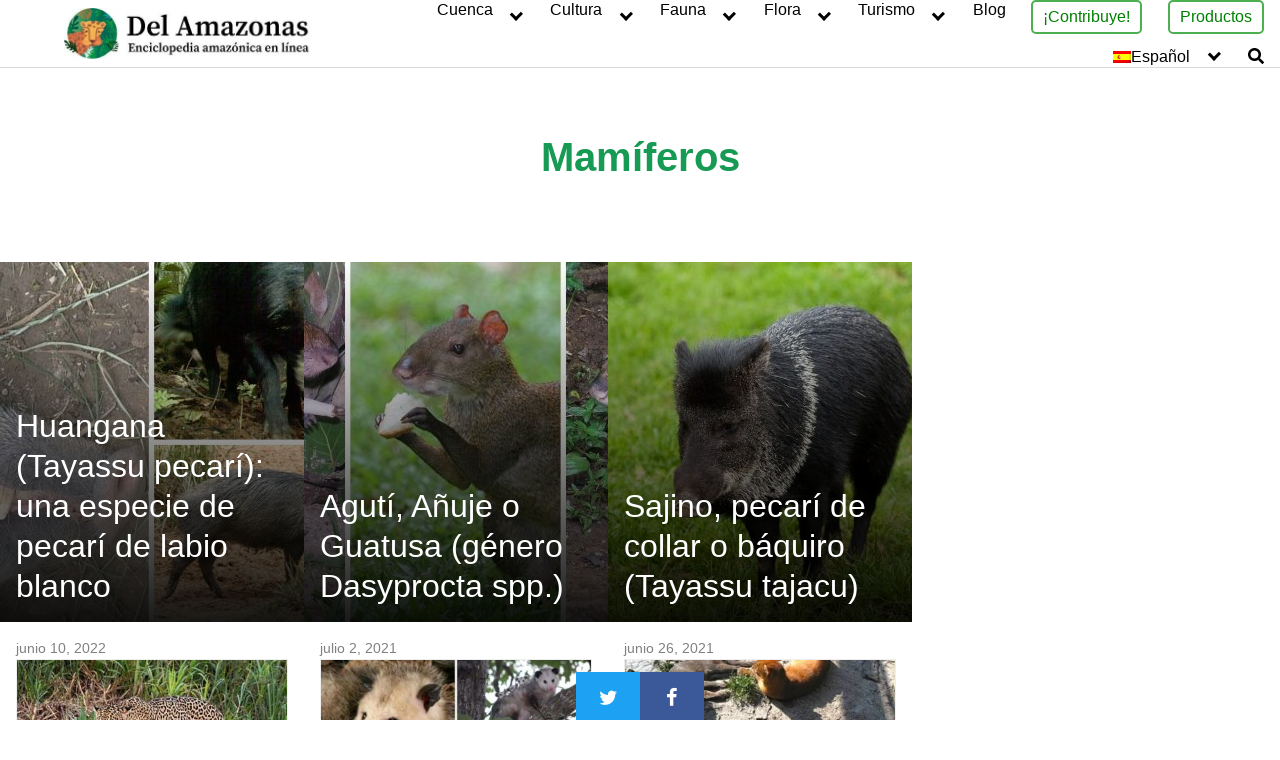

--- FILE ---
content_type: text/html; charset=UTF-8
request_url: https://delamazonas.com/fauna/mamiferos/
body_size: 32331
content:
<!DOCTYPE html><html lang="es-ES"><head><script data-no-optimize="1">var litespeed_docref=sessionStorage.getItem("litespeed_docref");litespeed_docref&&(Object.defineProperty(document,"referrer",{get:function(){return litespeed_docref}}),sessionStorage.removeItem("litespeed_docref"));</script> <meta charset="UTF-8"><link rel="preconnect" href="https://fonts.gstatic.com/" crossorigin /><meta name="viewport" content="width=device-width, initial-scale=1"><link rel="profile" href="https://gmpg.org/xfn/11"><meta name='robots' content='index, follow, max-image-preview:large, max-snippet:-1, max-video-preview:-1' /><style>img:is([sizes="auto" i], [sizes^="auto," i]) { contain-intrinsic-size: 3000px 1500px }</style><link rel="alternate" hreflang="en" href="https://delamazonas.com/en/fauna/mammals/" /><link rel="alternate" hreflang="es" href="https://delamazonas.com/fauna/mamiferos/" /><link rel="alternate" hreflang="x-default" href="https://delamazonas.com/fauna/mamiferos/" /><link rel='dns-prefetch' href='//fonts.googleapis.com'><title>Mamíferos Archives - Del Amazonas</title><link rel="canonical" href="https://delamazonas.com/fauna/mamiferos/" /><link rel="next" href="https://delamazonas.com/fauna/mamiferos/page/2/" /><meta property="og:locale" content="es_ES" /><meta property="og:type" content="article" /><meta property="og:title" content="Mamíferos Archives - Del Amazonas" /><meta property="og:url" content="https://delamazonas.com/fauna/mamiferos/" /><meta property="og:site_name" content="Del Amazonas" /><meta name="twitter:card" content="summary_large_image" /><meta name="twitter:site" content="@delamazonas1" /> <script type="application/ld+json" class="yoast-schema-graph">{"@context":"https://schema.org","@graph":[{"@type":"CollectionPage","@id":"https://delamazonas.com/fauna/mamiferos/","url":"https://delamazonas.com/fauna/mamiferos/","name":"Mamíferos Archives - Del Amazonas","isPartOf":{"@id":"https://delamazonas.com/#website"},"primaryImageOfPage":{"@id":"https://delamazonas.com/fauna/mamiferos/#primaryimage"},"image":{"@id":"https://delamazonas.com/fauna/mamiferos/#primaryimage"},"thumbnailUrl":"https://delamazonas.com/wp-content/uploads/2022/08/huangana-o-pecari-de-labio-blanco-portada.jpg","breadcrumb":{"@id":"https://delamazonas.com/fauna/mamiferos/#breadcrumb"},"inLanguage":"es"},{"@type":"ImageObject","inLanguage":"es","@id":"https://delamazonas.com/fauna/mamiferos/#primaryimage","url":"https://delamazonas.com/wp-content/uploads/2022/08/huangana-o-pecari-de-labio-blanco-portada.jpg","contentUrl":"https://delamazonas.com/wp-content/uploads/2022/08/huangana-o-pecari-de-labio-blanco-portada.jpg","width":1200,"height":675,"caption":"huangana o pecari de labio blanco portada"},{"@type":"BreadcrumbList","@id":"https://delamazonas.com/fauna/mamiferos/#breadcrumb","itemListElement":[{"@type":"ListItem","position":1,"name":"Inicio","item":"https://delamazonas.com/"},{"@type":"ListItem","position":2,"name":"Blog","item":"https://delamazonas.com/blog/"},{"@type":"ListItem","position":3,"name":"Fauna","item":"https://delamazonas.com/fauna/"},{"@type":"ListItem","position":4,"name":"Mamíferos"}]},{"@type":"WebSite","@id":"https://delamazonas.com/#website","url":"https://delamazonas.com/","name":"Del Amazonas","description":"Desarrollado por DMT.Agency | Todos los derechos reservados","publisher":{"@id":"https://delamazonas.com/#organization"},"potentialAction":[{"@type":"SearchAction","target":{"@type":"EntryPoint","urlTemplate":"https://delamazonas.com/?s={search_term_string}"},"query-input":{"@type":"PropertyValueSpecification","valueRequired":true,"valueName":"search_term_string"}}],"inLanguage":"es"},{"@type":"Organization","@id":"https://delamazonas.com/#organization","name":"Del Amazonas","url":"https://delamazonas.com/","logo":{"@type":"ImageObject","inLanguage":"es","@id":"https://delamazonas.com/#/schema/logo/image/","url":"https://delamazonas.com/wp-content/uploads/2020/11/cropped-Logo-del-Amazonas-512x115-1.jpg","contentUrl":"https://delamazonas.com/wp-content/uploads/2020/11/cropped-Logo-del-Amazonas-512x115-1.jpg","width":512,"height":103,"caption":"Del Amazonas"},"image":{"@id":"https://delamazonas.com/#/schema/logo/image/"},"sameAs":["https://x.com/delamazonas1","https://www.instagram.com/delamazonas_web/","https://www.linkedin.com/company/delamazonas/"]}]}</script> <link rel='dns-prefetch' href='//js.stripe.com' /><link rel='dns-prefetch' href='//fonts.googleapis.com' /><link rel='dns-prefetch' href='//connect.facebook.net' /><link rel='dns-prefetch' href='//facebook.com' /><link rel='dns-prefetch' href='//fonts.gstatic.com' /><link rel='dns-prefetch' href='//google.com' /><link rel='dns-prefetch' href='//googleads.g.doubleclick.net' /><link rel='dns-prefetch' href='//googleadservices.com' /><link rel='dns-prefetch' href='//googletagmanager.com' /> <script type="litespeed/javascript">WebFontConfig={google:{families:["Source Serif Pro:600:latin,latin-ext","Source Serif Pro:400:latin,latin-ext","Source Serif Pro:400:latin,latin-ext"]}};if(typeof WebFont==="object"&&typeof WebFont.load==="function"){WebFont.load(WebFontConfig)}</script><script data-optimized="1" type="litespeed/javascript" data-src="https://delamazonas.com/wp-content/plugins/litespeed-cache/assets/js/webfontloader.min.js"></script><link data-optimized="2" rel="stylesheet" href="https://delamazonas.com/wp-content/litespeed/css/a7be05ea4867f157932de90b25e84ef1.css?ver=9a819" /><style id='classic-theme-styles-inline-css' type='text/css'>/*! This file is auto-generated */
.wp-block-button__link{color:#fff;background-color:#32373c;border-radius:9999px;box-shadow:none;text-decoration:none;padding:calc(.667em + 2px) calc(1.333em + 2px);font-size:1.125em}.wp-block-file__button{background:#32373c;color:#fff;text-decoration:none}</style><style id='global-styles-inline-css' type='text/css'>:root{--wp--preset--aspect-ratio--square: 1;--wp--preset--aspect-ratio--4-3: 4/3;--wp--preset--aspect-ratio--3-4: 3/4;--wp--preset--aspect-ratio--3-2: 3/2;--wp--preset--aspect-ratio--2-3: 2/3;--wp--preset--aspect-ratio--16-9: 16/9;--wp--preset--aspect-ratio--9-16: 9/16;--wp--preset--color--black: #000000;--wp--preset--color--cyan-bluish-gray: #abb8c3;--wp--preset--color--white: #ffffff;--wp--preset--color--pale-pink: #f78da7;--wp--preset--color--vivid-red: #cf2e2e;--wp--preset--color--luminous-vivid-orange: #ff6900;--wp--preset--color--luminous-vivid-amber: #fcb900;--wp--preset--color--light-green-cyan: #7bdcb5;--wp--preset--color--vivid-green-cyan: #00d084;--wp--preset--color--pale-cyan-blue: #8ed1fc;--wp--preset--color--vivid-cyan-blue: #0693e3;--wp--preset--color--vivid-purple: #9b51e0;--wp--preset--gradient--vivid-cyan-blue-to-vivid-purple: linear-gradient(135deg,rgba(6,147,227,1) 0%,rgb(155,81,224) 100%);--wp--preset--gradient--light-green-cyan-to-vivid-green-cyan: linear-gradient(135deg,rgb(122,220,180) 0%,rgb(0,208,130) 100%);--wp--preset--gradient--luminous-vivid-amber-to-luminous-vivid-orange: linear-gradient(135deg,rgba(252,185,0,1) 0%,rgba(255,105,0,1) 100%);--wp--preset--gradient--luminous-vivid-orange-to-vivid-red: linear-gradient(135deg,rgba(255,105,0,1) 0%,rgb(207,46,46) 100%);--wp--preset--gradient--very-light-gray-to-cyan-bluish-gray: linear-gradient(135deg,rgb(238,238,238) 0%,rgb(169,184,195) 100%);--wp--preset--gradient--cool-to-warm-spectrum: linear-gradient(135deg,rgb(74,234,220) 0%,rgb(151,120,209) 20%,rgb(207,42,186) 40%,rgb(238,44,130) 60%,rgb(251,105,98) 80%,rgb(254,248,76) 100%);--wp--preset--gradient--blush-light-purple: linear-gradient(135deg,rgb(255,206,236) 0%,rgb(152,150,240) 100%);--wp--preset--gradient--blush-bordeaux: linear-gradient(135deg,rgb(254,205,165) 0%,rgb(254,45,45) 50%,rgb(107,0,62) 100%);--wp--preset--gradient--luminous-dusk: linear-gradient(135deg,rgb(255,203,112) 0%,rgb(199,81,192) 50%,rgb(65,88,208) 100%);--wp--preset--gradient--pale-ocean: linear-gradient(135deg,rgb(255,245,203) 0%,rgb(182,227,212) 50%,rgb(51,167,181) 100%);--wp--preset--gradient--electric-grass: linear-gradient(135deg,rgb(202,248,128) 0%,rgb(113,206,126) 100%);--wp--preset--gradient--midnight: linear-gradient(135deg,rgb(2,3,129) 0%,rgb(40,116,252) 100%);--wp--preset--font-size--small: 13px;--wp--preset--font-size--medium: 20px;--wp--preset--font-size--large: 36px;--wp--preset--font-size--x-large: 42px;--wp--preset--spacing--20: 0.44rem;--wp--preset--spacing--30: 0.67rem;--wp--preset--spacing--40: 1rem;--wp--preset--spacing--50: 1.5rem;--wp--preset--spacing--60: 2.25rem;--wp--preset--spacing--70: 3.38rem;--wp--preset--spacing--80: 5.06rem;--wp--preset--shadow--natural: 6px 6px 9px rgba(0, 0, 0, 0.2);--wp--preset--shadow--deep: 12px 12px 50px rgba(0, 0, 0, 0.4);--wp--preset--shadow--sharp: 6px 6px 0px rgba(0, 0, 0, 0.2);--wp--preset--shadow--outlined: 6px 6px 0px -3px rgba(255, 255, 255, 1), 6px 6px rgba(0, 0, 0, 1);--wp--preset--shadow--crisp: 6px 6px 0px rgba(0, 0, 0, 1);}:where(.is-layout-flex){gap: 0.5em;}:where(.is-layout-grid){gap: 0.5em;}body .is-layout-flex{display: flex;}.is-layout-flex{flex-wrap: wrap;align-items: center;}.is-layout-flex > :is(*, div){margin: 0;}body .is-layout-grid{display: grid;}.is-layout-grid > :is(*, div){margin: 0;}:where(.wp-block-columns.is-layout-flex){gap: 2em;}:where(.wp-block-columns.is-layout-grid){gap: 2em;}:where(.wp-block-post-template.is-layout-flex){gap: 1.25em;}:where(.wp-block-post-template.is-layout-grid){gap: 1.25em;}.has-black-color{color: var(--wp--preset--color--black) !important;}.has-cyan-bluish-gray-color{color: var(--wp--preset--color--cyan-bluish-gray) !important;}.has-white-color{color: var(--wp--preset--color--white) !important;}.has-pale-pink-color{color: var(--wp--preset--color--pale-pink) !important;}.has-vivid-red-color{color: var(--wp--preset--color--vivid-red) !important;}.has-luminous-vivid-orange-color{color: var(--wp--preset--color--luminous-vivid-orange) !important;}.has-luminous-vivid-amber-color{color: var(--wp--preset--color--luminous-vivid-amber) !important;}.has-light-green-cyan-color{color: var(--wp--preset--color--light-green-cyan) !important;}.has-vivid-green-cyan-color{color: var(--wp--preset--color--vivid-green-cyan) !important;}.has-pale-cyan-blue-color{color: var(--wp--preset--color--pale-cyan-blue) !important;}.has-vivid-cyan-blue-color{color: var(--wp--preset--color--vivid-cyan-blue) !important;}.has-vivid-purple-color{color: var(--wp--preset--color--vivid-purple) !important;}.has-black-background-color{background-color: var(--wp--preset--color--black) !important;}.has-cyan-bluish-gray-background-color{background-color: var(--wp--preset--color--cyan-bluish-gray) !important;}.has-white-background-color{background-color: var(--wp--preset--color--white) !important;}.has-pale-pink-background-color{background-color: var(--wp--preset--color--pale-pink) !important;}.has-vivid-red-background-color{background-color: var(--wp--preset--color--vivid-red) !important;}.has-luminous-vivid-orange-background-color{background-color: var(--wp--preset--color--luminous-vivid-orange) !important;}.has-luminous-vivid-amber-background-color{background-color: var(--wp--preset--color--luminous-vivid-amber) !important;}.has-light-green-cyan-background-color{background-color: var(--wp--preset--color--light-green-cyan) !important;}.has-vivid-green-cyan-background-color{background-color: var(--wp--preset--color--vivid-green-cyan) !important;}.has-pale-cyan-blue-background-color{background-color: var(--wp--preset--color--pale-cyan-blue) !important;}.has-vivid-cyan-blue-background-color{background-color: var(--wp--preset--color--vivid-cyan-blue) !important;}.has-vivid-purple-background-color{background-color: var(--wp--preset--color--vivid-purple) !important;}.has-black-border-color{border-color: var(--wp--preset--color--black) !important;}.has-cyan-bluish-gray-border-color{border-color: var(--wp--preset--color--cyan-bluish-gray) !important;}.has-white-border-color{border-color: var(--wp--preset--color--white) !important;}.has-pale-pink-border-color{border-color: var(--wp--preset--color--pale-pink) !important;}.has-vivid-red-border-color{border-color: var(--wp--preset--color--vivid-red) !important;}.has-luminous-vivid-orange-border-color{border-color: var(--wp--preset--color--luminous-vivid-orange) !important;}.has-luminous-vivid-amber-border-color{border-color: var(--wp--preset--color--luminous-vivid-amber) !important;}.has-light-green-cyan-border-color{border-color: var(--wp--preset--color--light-green-cyan) !important;}.has-vivid-green-cyan-border-color{border-color: var(--wp--preset--color--vivid-green-cyan) !important;}.has-pale-cyan-blue-border-color{border-color: var(--wp--preset--color--pale-cyan-blue) !important;}.has-vivid-cyan-blue-border-color{border-color: var(--wp--preset--color--vivid-cyan-blue) !important;}.has-vivid-purple-border-color{border-color: var(--wp--preset--color--vivid-purple) !important;}.has-vivid-cyan-blue-to-vivid-purple-gradient-background{background: var(--wp--preset--gradient--vivid-cyan-blue-to-vivid-purple) !important;}.has-light-green-cyan-to-vivid-green-cyan-gradient-background{background: var(--wp--preset--gradient--light-green-cyan-to-vivid-green-cyan) !important;}.has-luminous-vivid-amber-to-luminous-vivid-orange-gradient-background{background: var(--wp--preset--gradient--luminous-vivid-amber-to-luminous-vivid-orange) !important;}.has-luminous-vivid-orange-to-vivid-red-gradient-background{background: var(--wp--preset--gradient--luminous-vivid-orange-to-vivid-red) !important;}.has-very-light-gray-to-cyan-bluish-gray-gradient-background{background: var(--wp--preset--gradient--very-light-gray-to-cyan-bluish-gray) !important;}.has-cool-to-warm-spectrum-gradient-background{background: var(--wp--preset--gradient--cool-to-warm-spectrum) !important;}.has-blush-light-purple-gradient-background{background: var(--wp--preset--gradient--blush-light-purple) !important;}.has-blush-bordeaux-gradient-background{background: var(--wp--preset--gradient--blush-bordeaux) !important;}.has-luminous-dusk-gradient-background{background: var(--wp--preset--gradient--luminous-dusk) !important;}.has-pale-ocean-gradient-background{background: var(--wp--preset--gradient--pale-ocean) !important;}.has-electric-grass-gradient-background{background: var(--wp--preset--gradient--electric-grass) !important;}.has-midnight-gradient-background{background: var(--wp--preset--gradient--midnight) !important;}.has-small-font-size{font-size: var(--wp--preset--font-size--small) !important;}.has-medium-font-size{font-size: var(--wp--preset--font-size--medium) !important;}.has-large-font-size{font-size: var(--wp--preset--font-size--large) !important;}.has-x-large-font-size{font-size: var(--wp--preset--font-size--x-large) !important;}
:where(.wp-block-post-template.is-layout-flex){gap: 1.25em;}:where(.wp-block-post-template.is-layout-grid){gap: 1.25em;}
:where(.wp-block-columns.is-layout-flex){gap: 2em;}:where(.wp-block-columns.is-layout-grid){gap: 2em;}
:root :where(.wp-block-pullquote){font-size: 1.5em;line-height: 1.6;}</style><style id='wpml-legacy-horizontal-list-0-inline-css' type='text/css'>.wpml-ls-statics-footer a, .wpml-ls-statics-footer .wpml-ls-sub-menu a, .wpml-ls-statics-footer .wpml-ls-sub-menu a:link, .wpml-ls-statics-footer li:not(.wpml-ls-current-language) .wpml-ls-link, .wpml-ls-statics-footer li:not(.wpml-ls-current-language) .wpml-ls-link:link {color:#444444;background-color:#ffffff;}.wpml-ls-statics-footer a, .wpml-ls-statics-footer .wpml-ls-sub-menu a:hover,.wpml-ls-statics-footer .wpml-ls-sub-menu a:focus, .wpml-ls-statics-footer .wpml-ls-sub-menu a:link:hover, .wpml-ls-statics-footer .wpml-ls-sub-menu a:link:focus {color:#000000;background-color:#eeeeee;}.wpml-ls-statics-footer .wpml-ls-current-language > a {color:#444444;background-color:#ffffff;}.wpml-ls-statics-footer .wpml-ls-current-language:hover>a, .wpml-ls-statics-footer .wpml-ls-current-language>a:focus {color:#000000;background-color:#eeeeee;}</style><link  rel='preload' as='style'   id='orbital-fonts-css' href='https://fonts.googleapis.com/css?family=Source+Serif+Pro%3A600%7CSource+Serif+Pro%3A400%7CSource+Serif+Pro%3A400&#038;subset=latin%2Clatin-ext&#038;display=swap' type='text/css' media='all' /><style id='orbital-style-inline-css' type='text/css'>a {
                    text-decoration: none;
                }
                a:hover {
                    text-decoration: none;
                }
            

                .primary-menu li.menu-item-has-children:focus > ul, .primary-menu li.menu-item-has-children.focus > ul {
                    right: 0;
                    opacity: 1;
                    transform: translateY(0);
                    transition: opacity 0.15s linear, transform 0.15s linear;
                }</style><style id='__EPYT__style-inline-css' type='text/css'>.epyt-gallery-thumb {
                        width: 33.333%;
                }</style> <script type="text/javascript" src="https://delamazonas.com/wp-includes/js/jquery/jquery.min.js?ver=3.7.1" id="jquery-core-js"></script> <meta name="generator" content="WPML ver:4.6.9 stt:1,2;" /><style>@media(min-width: 48rem){

            .container {
                width: 85.5rem;
            }

            .entry-content {
                max-width: 70.5%;
                flex-basis: 70.5%;
            }

            .entry-aside {
                max-width: 29.5%;
                flex-basis: 29.5%;
                order: 0;
                -ms-flex-order: 0;

            }

        }


                a {
                color: #2196f3;
            }

        

                .site-header {
                background-color: #ffffff;
            }

        
                .site-header a {
                color: ;
            }

            @media(min-width: 1040px){
                .site-navbar .menu-item-has-children:after {
                    border-color: ;
                }
            }</style><style>h1,h2,h3,h4,h5,h6, .title {
                font-family: 'Source Serif Pro', sans-serif;
                font-weight: 600;
            }
                    body, .site-header {
                font-family: 'Source Serif Pro' , sans-serif;
                font-weight: 400;
            }
                    .site-logo a {
                font-family: 'Source Serif Pro' , sans-serif;
                font-weight: 400;
            }</style><meta name="onesignal" content="wordpress-plugin"/><style type="text/css">.broken_link, a.broken_link {
	text-decoration: line-through;
}</style><style type="text/css">.saboxplugin-wrap{-webkit-box-sizing:border-box;-moz-box-sizing:border-box;-ms-box-sizing:border-box;box-sizing:border-box;border:1px solid #eee;width:100%;clear:both;display:block;overflow:hidden;word-wrap:break-word;position:relative}.saboxplugin-wrap .saboxplugin-gravatar{float:left;padding:0 20px 20px 20px}.saboxplugin-wrap .saboxplugin-gravatar img{max-width:100px;height:auto;border-radius:0;}.saboxplugin-wrap .saboxplugin-authorname{font-size:18px;line-height:1;margin:20px 0 0 20px;display:block}.saboxplugin-wrap .saboxplugin-authorname a{text-decoration:none}.saboxplugin-wrap .saboxplugin-authorname a:focus{outline:0}.saboxplugin-wrap .saboxplugin-desc{display:block;margin:5px 20px}.saboxplugin-wrap .saboxplugin-desc a{text-decoration:underline}.saboxplugin-wrap .saboxplugin-desc p{margin:5px 0 12px}.saboxplugin-wrap .saboxplugin-web{margin:0 20px 15px;text-align:left}.saboxplugin-wrap .sab-web-position{text-align:right}.saboxplugin-wrap .saboxplugin-web a{color:#ccc;text-decoration:none}.saboxplugin-wrap .saboxplugin-socials{position:relative;display:block;background:#fcfcfc;padding:5px;border-top:1px solid #eee}.saboxplugin-wrap .saboxplugin-socials a svg{width:20px;height:20px}.saboxplugin-wrap .saboxplugin-socials a svg .st2{fill:#fff; transform-origin:center center;}.saboxplugin-wrap .saboxplugin-socials a svg .st1{fill:rgba(0,0,0,.3)}.saboxplugin-wrap .saboxplugin-socials a:hover{opacity:.8;-webkit-transition:opacity .4s;-moz-transition:opacity .4s;-o-transition:opacity .4s;transition:opacity .4s;box-shadow:none!important;-webkit-box-shadow:none!important}.saboxplugin-wrap .saboxplugin-socials .saboxplugin-icon-color{box-shadow:none;padding:0;border:0;-webkit-transition:opacity .4s;-moz-transition:opacity .4s;-o-transition:opacity .4s;transition:opacity .4s;display:inline-block;color:#fff;font-size:0;text-decoration:inherit;margin:5px;-webkit-border-radius:0;-moz-border-radius:0;-ms-border-radius:0;-o-border-radius:0;border-radius:0;overflow:hidden}.saboxplugin-wrap .saboxplugin-socials .saboxplugin-icon-grey{text-decoration:inherit;box-shadow:none;position:relative;display:-moz-inline-stack;display:inline-block;vertical-align:middle;zoom:1;margin:10px 5px;color:#444;fill:#444}.clearfix:after,.clearfix:before{content:' ';display:table;line-height:0;clear:both}.ie7 .clearfix{zoom:1}.saboxplugin-socials.sabox-colored .saboxplugin-icon-color .sab-twitch{border-color:#38245c}.saboxplugin-socials.sabox-colored .saboxplugin-icon-color .sab-behance{border-color:#003eb0}.saboxplugin-socials.sabox-colored .saboxplugin-icon-color .sab-deviantart{border-color:#036824}.saboxplugin-socials.sabox-colored .saboxplugin-icon-color .sab-digg{border-color:#00327c}.saboxplugin-socials.sabox-colored .saboxplugin-icon-color .sab-dribbble{border-color:#ba1655}.saboxplugin-socials.sabox-colored .saboxplugin-icon-color .sab-facebook{border-color:#1e2e4f}.saboxplugin-socials.sabox-colored .saboxplugin-icon-color .sab-flickr{border-color:#003576}.saboxplugin-socials.sabox-colored .saboxplugin-icon-color .sab-github{border-color:#264874}.saboxplugin-socials.sabox-colored .saboxplugin-icon-color .sab-google{border-color:#0b51c5}.saboxplugin-socials.sabox-colored .saboxplugin-icon-color .sab-html5{border-color:#902e13}.saboxplugin-socials.sabox-colored .saboxplugin-icon-color .sab-instagram{border-color:#1630aa}.saboxplugin-socials.sabox-colored .saboxplugin-icon-color .sab-linkedin{border-color:#00344f}.saboxplugin-socials.sabox-colored .saboxplugin-icon-color .sab-pinterest{border-color:#5b040e}.saboxplugin-socials.sabox-colored .saboxplugin-icon-color .sab-reddit{border-color:#992900}.saboxplugin-socials.sabox-colored .saboxplugin-icon-color .sab-rss{border-color:#a43b0a}.saboxplugin-socials.sabox-colored .saboxplugin-icon-color .sab-sharethis{border-color:#5d8420}.saboxplugin-socials.sabox-colored .saboxplugin-icon-color .sab-soundcloud{border-color:#995200}.saboxplugin-socials.sabox-colored .saboxplugin-icon-color .sab-spotify{border-color:#0f612c}.saboxplugin-socials.sabox-colored .saboxplugin-icon-color .sab-stackoverflow{border-color:#a95009}.saboxplugin-socials.sabox-colored .saboxplugin-icon-color .sab-steam{border-color:#006388}.saboxplugin-socials.sabox-colored .saboxplugin-icon-color .sab-user_email{border-color:#b84e05}.saboxplugin-socials.sabox-colored .saboxplugin-icon-color .sab-tumblr{border-color:#10151b}.saboxplugin-socials.sabox-colored .saboxplugin-icon-color .sab-twitter{border-color:#0967a0}.saboxplugin-socials.sabox-colored .saboxplugin-icon-color .sab-vimeo{border-color:#0d7091}.saboxplugin-socials.sabox-colored .saboxplugin-icon-color .sab-windows{border-color:#003f71}.saboxplugin-socials.sabox-colored .saboxplugin-icon-color .sab-whatsapp{border-color:#003f71}.saboxplugin-socials.sabox-colored .saboxplugin-icon-color .sab-wordpress{border-color:#0f3647}.saboxplugin-socials.sabox-colored .saboxplugin-icon-color .sab-yahoo{border-color:#14002d}.saboxplugin-socials.sabox-colored .saboxplugin-icon-color .sab-youtube{border-color:#900}.saboxplugin-socials.sabox-colored .saboxplugin-icon-color .sab-xing{border-color:#000202}.saboxplugin-socials.sabox-colored .saboxplugin-icon-color .sab-mixcloud{border-color:#2475a0}.saboxplugin-socials.sabox-colored .saboxplugin-icon-color .sab-vk{border-color:#243549}.saboxplugin-socials.sabox-colored .saboxplugin-icon-color .sab-medium{border-color:#00452c}.saboxplugin-socials.sabox-colored .saboxplugin-icon-color .sab-quora{border-color:#420e00}.saboxplugin-socials.sabox-colored .saboxplugin-icon-color .sab-meetup{border-color:#9b181c}.saboxplugin-socials.sabox-colored .saboxplugin-icon-color .sab-goodreads{border-color:#000}.saboxplugin-socials.sabox-colored .saboxplugin-icon-color .sab-snapchat{border-color:#999700}.saboxplugin-socials.sabox-colored .saboxplugin-icon-color .sab-500px{border-color:#00557f}.saboxplugin-socials.sabox-colored .saboxplugin-icon-color .sab-mastodont{border-color:#185886}.sabox-plus-item{margin-bottom:20px}@media screen and (max-width:480px){.saboxplugin-wrap{text-align:center}.saboxplugin-wrap .saboxplugin-gravatar{float:none;padding:20px 0;text-align:center;margin:0 auto;display:block}.saboxplugin-wrap .saboxplugin-gravatar img{float:none;display:inline-block;display:-moz-inline-stack;vertical-align:middle;zoom:1}.saboxplugin-wrap .saboxplugin-desc{margin:0 10px 20px;text-align:center}.saboxplugin-wrap .saboxplugin-authorname{text-align:center;margin:10px 0 20px}}body .saboxplugin-authorname a,body .saboxplugin-authorname a:hover{box-shadow:none;-webkit-box-shadow:none}a.sab-profile-edit{font-size:16px!important;line-height:1!important}.sab-edit-settings a,a.sab-profile-edit{color:#0073aa!important;box-shadow:none!important;-webkit-box-shadow:none!important}.sab-edit-settings{margin-right:15px;position:absolute;right:0;z-index:2;bottom:10px;line-height:20px}.sab-edit-settings i{margin-left:5px}.saboxplugin-socials{line-height:1!important}.rtl .saboxplugin-wrap .saboxplugin-gravatar{float:right}.rtl .saboxplugin-wrap .saboxplugin-authorname{display:flex;align-items:center}.rtl .saboxplugin-wrap .saboxplugin-authorname .sab-profile-edit{margin-right:10px}.rtl .sab-edit-settings{right:auto;left:0}img.sab-custom-avatar{max-width:75px;}.saboxplugin-wrap .saboxplugin-gravatar img {-webkit-border-radius:50%;-moz-border-radius:50%;-ms-border-radius:50%;-o-border-radius:50%;border-radius:50%;}.saboxplugin-wrap .saboxplugin-gravatar img {-webkit-border-radius:50%;-moz-border-radius:50%;-ms-border-radius:50%;-o-border-radius:50%;border-radius:50%;}.saboxplugin-wrap {margin-top:0px; margin-bottom:0px; padding: 0px 0px }.saboxplugin-wrap .saboxplugin-authorname {font-size:18px; line-height:25px;}.saboxplugin-wrap .saboxplugin-desc p, .saboxplugin-wrap .saboxplugin-desc {font-size:14px !important; line-height:21px !important;}.saboxplugin-wrap .saboxplugin-web {font-size:14px;}.saboxplugin-wrap .saboxplugin-socials a svg {width:18px;height:18px;}</style><link rel="icon" href="https://delamazonas.com/wp-content/uploads/2019/10/cropped-animales-jaguar-32x32.jpg" sizes="32x32" /><link rel="icon" href="https://delamazonas.com/wp-content/uploads/2019/10/cropped-animales-jaguar-192x192.jpg" sizes="192x192" /><link rel="apple-touch-icon" href="https://delamazonas.com/wp-content/uploads/2019/10/cropped-animales-jaguar-180x180.jpg" /><meta name="msapplication-TileImage" content="https://delamazonas.com/wp-content/uploads/2019/10/cropped-animales-jaguar-270x270.jpg" /><style type="text/css" id="wp-custom-css">.home .default-header{
	display: none;
}

.default-header .title 
{
	color: #179a54;
	font-size: 2.5em; 
	}


.meta,h1 {
    text-align: center;
}

.primary-menu > li {
    margin: 0.8rem 1 0 1.6rem;
}

h2 {
	color: black;
	font-size: 2em;
	font-weight: 600;
	}
a:hover {
	color: #179a54;
	}
	
h3 {
	color: black;
	font-size: 1.3em;
	font-weight: 400;
	}

h4 {
	color: black;
	font-size: 1.3em;
	font-weight: 900;
	}

.entry-item .entry-title {
    margin-top: 0;
    margin-bottom: 0.25rem;
    font-size: 1.3em;
    color: black;
	  font-weight: 900;
	  text-align: center;
}

.entry-item .entry-title:hover {
	color: #179a54;
	}


.subtitle {
    font-size: 1.25rem;
    font-weight: 400;
    margin-bottom: 0;
    margin-top: 1rem;
    color: rgba(0,0,0,0.75);
    line-height: 2;
		text-align: center;
}

.margen {
	padding-left: 4rem;
	padding-right: 4rem;
	padding-bottom: 1rem;
	padding-top: 1em;
			}

.pequecluster {
	font-size: 0.5rem;
	padding: 0.5rem;
			}
blockquote, .blockquote {
    padding: 1rem;
    border: 1px solid #eee;
    border-left: 4px solid #179a54;
    background-color: #eee;
    color: black;
}
.peque {
	font-size: 1.4rem;
	padding: 0.5rem;
			}

.centro { margin-left: auto;
    margin-right: auto; }



.cta {
  border: 2px solid black;
  background-color: white;
  color: green;
  font-size: 16px;
  cursor: pointer;
  border-color: #4CAF50;
	border-radius: 5px;
	padding: 5px 10px;
}

.cta:hover a:hover {
	color: white !important;
  background-color: #4CAF50;
}

.site-logo {
    margin-left: 3rem;
    font-size: 1.25rem;
    padding: 0.5rem 0;
}

.site-logo img {
    max-width: 250px;
}

.entry-item .entry-author p {
    display: none;
}

.entry-excerpt {
    display: none;
}


@media screen and (max-width: 40rem) {
	.margen {
	padding-left: 0rem;
	padding-right: 0rem;
	padding-bottom: 0rem;
	padding-top: 0em;
			}
	.site-logo {
    margin-left: 0rem;
		
}
	.default-header {
    padding: 6rem 0 !important;
    padding-bottom: 4;
}
	.donotdisplay {
    display: none;
}

	}



p { text-align: justify;}


.default-header {
    padding: 4rem ;
    padding-bottom: ;
}
	figure figcaption {
    font-size: 1rem;
    color: #000;
}



.lc_section{padding:40px 20px; margin-bottom:20px}
 [class*=a-icon-star]>.a-icon-alt {
    left: auto;
    width: 100%;
    height: 100%;
    font-size: inherit;
    line-height: normal;
    opacity: 0;
 }


.sticky {
  position: -webkit-sticky;
  position: sticky;
  top: 0;
  padding: 20px;
}


.lc_sticky{
position: -webkit-sticky;
    position: sticky;
    top: 0;
    z-index: 3;
background-color: #0274be;
background-color: #ffff;
    background-image: none;
    background-repeat: no-repeat;
    background-position-x: center;
    background-position-y: center;
    background-size: cover;
    padding-top: 10px;
    padding-bottom: 10px;
    padding-right: 1.28%;
    padding-left: 1.28%;
}
.page-id-35 .breadcrumbs {display: none !important}


.site-header {
position: sticky;
top: 0;
z-index: 999;
}



.post-nav-links {
  display: inline-block;
}

.post-nav-links a {
  text-align: center;
	color: black;
  float: center;
  padding: 8px 16px;
  text-decoration: none;
	border: 1px solid green; /* Gray */
	
}
.post-nav-links a:hover {
    color: white;
	Background: green;
}

.ctastyle1 {
    color: white;
	  padding: 20px;
  	text-align: center;
}


input, button, select, textarea {
    font-size: 18px;
	  padding: 10px 20px;
}

.widget-area .widget {
    margin-bottom: 1rem;
}

.wp-block-table {
    margin: 0 0 0em;
    overflow-x: auto;
}

.comment-form-url {
	display: none;
	}

.swpm-more-tag-not-logged-in {
	outline-color: black;
	outline-width: 2px!important;
	background-color: Yellow;
	padding: 20px;
  font-size: 30px!important; 
	}

.swpm-margin-top-10 {
    margin-top: 40px;
	 margin-bottom: 40px;
}</style> <script async src="https://pagead2.googlesyndication.com/pagead/js/adsbygoogle.js?client=ca-pub-9029557432901766"
     crossorigin="anonymous"></script>  <script type="litespeed/javascript" data-src="https://www.googletagmanager.com/gtag/js?id=G-Q5TM17EVCB"></script> <script type="litespeed/javascript">window.dataLayer=window.dataLayer||[];function gtag(){dataLayer.push(arguments)}
gtag('js',new Date());gtag('config','G-Q5TM17EVCB')</script> </head><body data-rsssl=1 class="archive category category-mamiferos category-129 wp-custom-logo layout-menu-orbital">
<a class="screen-reader-text" href="#content">Saltar al contenido</a><header class="site-header with-header "><div class="container header-inner"><div class="site-logo"><a href="https://delamazonas.com/" class="custom-logo-link"><img width="512" height="103" src="https://delamazonas.com/wp-content/uploads/2020/11/cropped-Logo-del-Amazonas-512x115-1.jpg.webp" class="custom-logo" alt="Del Amazonas" decoding="async" srcset="https://delamazonas.com/wp-content/uploads/2020/11/cropped-Logo-del-Amazonas-512x115-1.jpg.webp 512w, https://delamazonas.com/wp-content/uploads/2020/11/cropped-Logo-del-Amazonas-512x115-1-300x60.jpg.webp 300w, https://delamazonas.com/wp-content/uploads/2020/11/cropped-Logo-del-Amazonas-512x115-1-320x64.jpg.webp 320w, https://delamazonas.com/wp-content/uploads/2020/11/cropped-Logo-del-Amazonas-512x115-1-360x72.jpg.webp 360w" sizes="(max-width: 512px) 100vw, 512px" /></a></div><button class="toggle nav-toggle mobile-nav-toggle  orbitalMenu-fixed" data-toggle-target=".menu-modal"  data-toggle-body-class="showing-menu-modal" aria-expanded="false" data-set-focus=".close-nav-toggle">
<span class="toggle-inner">
<a class="site-nav-trigger">
<span></span>
</a>
<span class="toggle-text">Menu</span>
</span>
</button><div class="header-navigation-wrapper"><nav class="primary-menu-wrapper" aria-label="Horizontal" role="navigation"><ul class="primary-menu reset-list-style"><li id="menu-item-25" class="menu-item menu-item-type-post_type menu-item-object-page menu-item-has-children menu-item-25"><a href="https://delamazonas.com/cuenca-rio-amazonas/">Cuenca</a><span class="icon"></span><ul class="sub-menu"><li id="menu-item-1042" class="menu-item menu-item-type-post_type menu-item-object-page menu-item-1042"><a href="https://delamazonas.com/clima/">Clima</a></li><li id="menu-item-24" class="menu-item menu-item-type-post_type menu-item-object-page menu-item-24"><a href="https://delamazonas.com/mapas/">Mapas</a></li><li id="menu-item-952" class="menu-item menu-item-type-post_type menu-item-object-page menu-item-952"><a href="https://delamazonas.com/cuenca-rio-amazonas/afluentes/">Afluentes</a></li><li id="menu-item-958" class="menu-item menu-item-type-post_type menu-item-object-page menu-item-958"><a href="https://delamazonas.com/selva/">Selva</a></li><li id="menu-item-29" class="menu-item menu-item-type-post_type menu-item-object-page menu-item-has-children menu-item-29"><a href="https://delamazonas.com/paises/">Países</a><span class="icon"></span><ul class="sub-menu"><li id="menu-item-96" class="menu-item menu-item-type-post_type menu-item-object-page menu-item-96"><a href="https://delamazonas.com/bolivia/">Amazonas Bolivia</a></li><li id="menu-item-95" class="menu-item menu-item-type-post_type menu-item-object-page menu-item-95"><a href="https://delamazonas.com/brasil/">Amazonas Brasil</a></li><li id="menu-item-99" class="menu-item menu-item-type-post_type menu-item-object-page menu-item-99"><a href="https://delamazonas.com/colombia/">Amazonas Colombia</a></li><li id="menu-item-98" class="menu-item menu-item-type-post_type menu-item-object-page menu-item-98"><a href="https://delamazonas.com/ecuador/">Amazonas Ecuador</a></li><li id="menu-item-97" class="menu-item menu-item-type-post_type menu-item-object-page menu-item-97"><a href="https://delamazonas.com/peru/">Amazonas Perú</a></li><li id="menu-item-100" class="menu-item menu-item-type-post_type menu-item-object-page menu-item-100"><a href="https://delamazonas.com/venezuela/">Amazonas-Venezuela</a></li></ul></li><li id="menu-item-4692" class="menu-item menu-item-type-post_type menu-item-object-page menu-item-4692"><a href="https://delamazonas.com/cuenca-rio-amazonas/ciudades/">Ciudades</a></li></ul></li><li id="menu-item-23" class="menu-item menu-item-type-post_type menu-item-object-page menu-item-has-children menu-item-23"><a href="https://delamazonas.com/cultura/">Cultura</a><span class="icon"></span><ul class="sub-menu"><li id="menu-item-111" class="menu-item menu-item-type-post_type menu-item-object-page menu-item-has-children menu-item-111"><a href="https://delamazonas.com/tribus-indigenas/">Pueblos indígenas</a><span class="icon"></span><ul class="sub-menu"><li id="menu-item-2399" class="menu-item menu-item-type-post_type menu-item-object-page menu-item-2399"><a href="https://delamazonas.com/tribus-indigenas/lenguas/">Lenguas Indígenas Amazónicas</a></li><li id="menu-item-7125" class="menu-item menu-item-type-post_type menu-item-object-page menu-item-7125"><a href="https://delamazonas.com/tribus-indigenas/mujeres/">Mujeres del Amazonas</a></li><li id="menu-item-7129" class="menu-item menu-item-type-post_type menu-item-object-post menu-item-7129"><a href="https://delamazonas.com/indigenas/fiesta-de-la-cosecha/">Calendario de cosechas en el Amazonas (Fiestas)</a></li><li id="menu-item-7128" class="menu-item menu-item-type-post_type menu-item-object-post menu-item-7128"><a href="https://delamazonas.com/indigenas/la-fiesta-de-uyantza-raymi/">La fiesta de Uyantza Raymi</a></li><li id="menu-item-7126" class="menu-item menu-item-type-post_type menu-item-object-page menu-item-7126"><a href="https://delamazonas.com/cultura/danzas-tipicas/">Danzas típicas del Amazonas</a></li></ul></li><li id="menu-item-2397" class="menu-item menu-item-type-post_type menu-item-object-page menu-item-has-children menu-item-2397"><a href="https://delamazonas.com/cultura/cosmovision-indigena/">Cosmovisión</a><span class="icon"></span><ul class="sub-menu"><li id="menu-item-6938" class="menu-item menu-item-type-post_type menu-item-object-post menu-item-has-children menu-item-6938"><a href="https://delamazonas.com/indigenas/introduccion-a-la-cosmovision-amazonica/">Introducción a la cosmovisión amazónica</a><span class="icon"></span><ul class="sub-menu"><li id="menu-item-6935" class="menu-item menu-item-type-post_type menu-item-object-post menu-item-6935"><a href="https://delamazonas.com/indigenas/el-concepto-de-cosmovision/">El concepto de cosmovisión</a></li><li id="menu-item-6937" class="menu-item menu-item-type-post_type menu-item-object-post menu-item-6937"><a href="https://delamazonas.com/indigenas/el-escenario-de-la-cosmovision-indigena-y-los-mitos-amazonicos/">La cosmovisión indígena y los mitos amazónicos</a></li><li id="menu-item-6941" class="menu-item menu-item-type-post_type menu-item-object-post menu-item-6941"><a href="https://delamazonas.com/indigenas/el-chaman-y-el-jaguar/">El chamán y el jaguar</a></li><li id="menu-item-6934" class="menu-item menu-item-type-post_type menu-item-object-post menu-item-6934"><a href="https://delamazonas.com/indigenas/cosmovision-amazonica-peruana/">Cosmovisión indígena amazónica peruana</a></li><li id="menu-item-6936" class="menu-item menu-item-type-post_type menu-item-object-post menu-item-6936"><a href="https://delamazonas.com/indigenas/cosmovision-amazonica-colombia-ecuador-bolivia/">Cosmovisión amazónica de Bolivia, Colombia y Ecuador</a></li></ul></li><li id="menu-item-2396" class="menu-item menu-item-type-post_type menu-item-object-page menu-item-has-children menu-item-2396"><a href="https://delamazonas.com/cultura/mitos-y-leyendas/">Mitos y Leyendas</a><span class="icon"></span><ul class="sub-menu"><li id="menu-item-7124" class="menu-item menu-item-type-post_type menu-item-object-page menu-item-7124"><a href="https://delamazonas.com/animales/reptiles/anaconda-verde-gigante/mitos/">La anaconda en algunos mitos amazónicos y el origen del Universo</a></li><li id="menu-item-7123" class="menu-item menu-item-type-post_type menu-item-object-page menu-item-7123"><a href="https://delamazonas.com/cultura/mitos-y-leyendas/gran-leyenda-amazonica/">🥇 La gran leyenda amazónica</a></li><li id="menu-item-6940" class="menu-item menu-item-type-post_type menu-item-object-post menu-item-6940"><a href="https://delamazonas.com/mitos/leyenda-tortuga-charapa/">Leyenda de la tortuga charapa</a></li><li id="menu-item-6943" class="menu-item menu-item-type-post_type menu-item-object-post menu-item-6943"><a href="https://delamazonas.com/mitos/leyendas-de-terror-iwias/">Leyendas de terror</a></li><li id="menu-item-6944" class="menu-item menu-item-type-post_type menu-item-object-post menu-item-6944"><a href="https://delamazonas.com/mitos/mitos-cosmogonicos/">4 mitos cosmogónicos</a></li><li id="menu-item-7122" class="menu-item menu-item-type-post_type menu-item-object-page menu-item-7122"><a href="https://delamazonas.com/flora/ayahuasca/mitos-ayahuasca/">Mitos y leyendas amazónicas sobre la ayahuasca</a></li><li id="menu-item-6942" class="menu-item menu-item-type-post_type menu-item-object-post menu-item-6942"><a href="https://delamazonas.com/mitos/acai-asai-leyenda/">Acaí, la trágica leyenda</a></li></ul></li><li id="menu-item-6939" class="menu-item menu-item-type-post_type menu-item-object-post menu-item-6939"><a href="https://delamazonas.com/gastronomia/la-despensa-indigena-y-su-cosmovision/">La despensa indígena y su cosmovisión</a></li></ul></li><li id="menu-item-700" class="menu-item menu-item-type-post_type menu-item-object-page menu-item-has-children menu-item-700"><a href="https://delamazonas.com/cultura/gastronomia/">Gastronomía</a><span class="icon"></span><ul class="sub-menu"><li id="menu-item-6929" class="menu-item menu-item-type-post_type menu-item-object-post menu-item-6929"><a href="https://delamazonas.com/gastronomia/gastronomia-amazonica-de-bolivia/">Gastronomía Amazónica de Bolivia</a></li><li id="menu-item-6930" class="menu-item menu-item-type-post_type menu-item-object-post menu-item-6930"><a href="https://delamazonas.com/gastronomia/gastronomia-amazonica-ecuatoriana/">Gastronomía Amazónica de Ecuador</a></li><li id="menu-item-6931" class="menu-item menu-item-type-post_type menu-item-object-post menu-item-6931"><a href="https://delamazonas.com/gastronomia/gastronomia-amazonica-colombiana/">Gastronomía Amazónica de Colombia</a></li><li id="menu-item-6932" class="menu-item menu-item-type-post_type menu-item-object-post menu-item-6932"><a href="https://delamazonas.com/gastronomia/gastronomia-amazonica-brasilena/">Gastronomía Amazónica de Brasil</a></li><li id="menu-item-6933" class="menu-item menu-item-type-post_type menu-item-object-post menu-item-6933"><a href="https://delamazonas.com/gastronomia/gastronomia-amazonica-peruana/">Gastronomía Amazónica de Perú</a></li><li id="menu-item-6928" class="menu-item menu-item-type-post_type menu-item-object-post menu-item-6928"><a href="https://delamazonas.com/gastronomia/gastronomia-amazonica-de-venezuela/">Gastronomía Amazónica de Venezuela</a></li><li id="menu-item-6952" class="menu-item menu-item-type-post_type menu-item-object-post menu-item-6952"><a href="https://delamazonas.com/gastronomia/afrodisiacos-del-amazonas/">Afrodisíacos del Amazonas</a></li><li id="menu-item-115" class="menu-item menu-item-type-post_type menu-item-object-page menu-item-115"><a href="https://delamazonas.com/cultura/gastronomia/platos-tipicos/">Platos típicos</a></li><li id="menu-item-1045" class="menu-item menu-item-type-post_type menu-item-object-page menu-item-has-children menu-item-1045"><a href="https://delamazonas.com/cultura/gastronomia/bebidas/">Bebidas</a><span class="icon"></span><ul class="sub-menu"><li id="menu-item-1044" class="menu-item menu-item-type-post_type menu-item-object-page menu-item-1044"><a href="https://delamazonas.com/cultura/gastronomia/bebidas/masato/">Masato</a></li></ul></li></ul></li><li id="menu-item-7000" class="menu-item menu-item-type-custom menu-item-object-custom menu-item-has-children menu-item-7000"><a href="https://delamazonas.com/historia/breve-historia-del-paisaje-amazonico/">Arqueología</a><span class="icon"></span><ul class="sub-menu"><li id="menu-item-6999" class="menu-item menu-item-type-post_type menu-item-object-post menu-item-6999"><a href="https://delamazonas.com/historia/breve-historia-del-paisaje-amazonico/">Breve historia del paisaje amazónico</a></li><li id="menu-item-6996" class="menu-item menu-item-type-post_type menu-item-object-post menu-item-6996"><a href="https://delamazonas.com/historia/fosiles/">Fósiles en el Amazonas</a></li><li id="menu-item-6998" class="menu-item menu-item-type-post_type menu-item-object-post menu-item-6998"><a href="https://delamazonas.com/historia/dinosaurios/">Dinosaurios en el Amazonas</a></li><li id="menu-item-6997" class="menu-item menu-item-type-post_type menu-item-object-post menu-item-6997"><a href="https://delamazonas.com/historia/era-cenozoica-animales/">Animales gigantes de la Era Cenozoica en el Amazonas</a></li></ul></li><li id="menu-item-701" class="menu-item menu-item-type-post_type menu-item-object-page menu-item-has-children menu-item-701"><a href="https://delamazonas.com/tribus-indigenas/economia/">Economía</a><span class="icon"></span><ul class="sub-menu"><li id="menu-item-2433" class="menu-item menu-item-type-post_type menu-item-object-page menu-item-2433"><a href="https://delamazonas.com/tribus-indigenas/economia/caza-y-pesca/">Caza</a></li><li id="menu-item-2428" class="menu-item menu-item-type-post_type menu-item-object-page menu-item-2428"><a href="https://delamazonas.com/tribus-indigenas/economia/pesca/">Pesca</a></li><li id="menu-item-2434" class="menu-item menu-item-type-custom menu-item-object-custom menu-item-2434"><a href="https://delamazonas.com/tribus-indigenas/economia/agricultura/">Agricultura Indígena (la chacra)</a></li><li id="menu-item-2430" class="menu-item menu-item-type-post_type menu-item-object-page menu-item-2430"><a href="https://delamazonas.com/tribus-indigenas/economia/piscicultura/">Piscicultura</a></li><li id="menu-item-2429" class="menu-item menu-item-type-post_type menu-item-object-page menu-item-2429"><a href="https://delamazonas.com/tribus-indigenas/economia/recolectores/">Recolectores</a></li></ul></li><li id="menu-item-3033" class="menu-item menu-item-type-post_type menu-item-object-page menu-item-has-children menu-item-3033"><a href="https://delamazonas.com/cultura/exploradores/">Exploradores</a><span class="icon"></span><ul class="sub-menu"><li id="menu-item-3030" class="menu-item menu-item-type-post_type menu-item-object-page menu-item-3030"><a href="https://delamazonas.com/cultura/exploradores/conquistadores-y-colonizadores/">1. Conquistadores</a></li><li id="menu-item-3029" class="menu-item menu-item-type-post_type menu-item-object-page menu-item-3029"><a href="https://delamazonas.com/cultura/exploradores/misioneros-siglo-xvii/">2 . Misioneros</a></li><li id="menu-item-3032" class="menu-item menu-item-type-post_type menu-item-object-page menu-item-3032"><a href="https://delamazonas.com/cultura/exploradores/paraiso-terrenal-en-amazonia/">3. El Paraíso Terrenal</a></li><li id="menu-item-3028" class="menu-item menu-item-type-post_type menu-item-object-page menu-item-3028"><a href="https://delamazonas.com/cultura/exploradores/cientificos-naturalistas/">4.  Naturalistas</a></li><li id="menu-item-3031" class="menu-item menu-item-type-post_type menu-item-object-page menu-item-3031"><a href="https://delamazonas.com/cultura/exploradores/barones-del-caucho-siglos-xix-xx/">5 . Los barones del caucho</a></li><li id="menu-item-3034" class="menu-item menu-item-type-post_type menu-item-object-page menu-item-3034"><a href="https://delamazonas.com/cultura/exploradores/ciudad-perdida-de-z/">6 . Aventureros</a></li><li id="menu-item-3027" class="menu-item menu-item-type-post_type menu-item-object-page menu-item-3027"><a href="https://delamazonas.com/cultura/exploradores/actualidad-siglo-xxi/">7.  Actualidad</a></li></ul></li></ul></li><li id="menu-item-27" class="menu-item menu-item-type-post_type menu-item-object-page menu-item-has-children menu-item-27"><a href="https://delamazonas.com/animales/">Fauna</a><span class="icon"></span><ul class="sub-menu"><li id="menu-item-109" class="menu-item menu-item-type-post_type menu-item-object-page menu-item-has-children menu-item-109"><a href="https://delamazonas.com/animales/anfibios/">Anfibios</a><span class="icon"></span><ul class="sub-menu"><li id="menu-item-6276" class="menu-item menu-item-type-post_type menu-item-object-post menu-item-6276"><a href="https://delamazonas.com/fauna/anfibios/rana-dardo/">Rana Dardo (Phyllobates terribilis) – El veneno más potente del mundo</a></li><li id="menu-item-6277" class="menu-item menu-item-type-post_type menu-item-object-post menu-item-6277"><a href="https://delamazonas.com/fauna/rana-de-cristal/">Rana de cristal</a></li><li id="menu-item-6278" class="menu-item menu-item-type-post_type menu-item-object-post menu-item-6278"><a href="https://delamazonas.com/fauna/rana-terrestre-gigante/">Rana terrestre gigante</a></li><li id="menu-item-6274" class="menu-item menu-item-type-post_type menu-item-object-page menu-item-6274"><a href="https://delamazonas.com/animales/anfibios/sapo-gigante/">Sapo gigante (Rhinella marina)</a></li><li id="menu-item-6275" class="menu-item menu-item-type-post_type menu-item-object-page menu-item-6275"><a href="https://delamazonas.com/animales/anfibios/kambo-phyllomedusa-bicolor/">Kambo (Phyllomedusa bicolor)</a></li></ul></li><li id="menu-item-107" class="menu-item menu-item-type-post_type menu-item-object-page menu-item-has-children menu-item-107"><a href="https://delamazonas.com/animales/aves/">Aves</a><span class="icon"></span><ul class="sub-menu"><li id="menu-item-6280" class="menu-item menu-item-type-post_type menu-item-object-post menu-item-6280"><a href="https://delamazonas.com/fauna/aguila-harpia/">Águila Harpía (Harpia harpyja)</a></li><li id="menu-item-6271" class="menu-item menu-item-type-post_type menu-item-object-post menu-item-6271"><a href="https://delamazonas.com/fauna/batara-de-castelnau/">Batará de Castelnau</a></li><li id="menu-item-6272" class="menu-item menu-item-type-post_type menu-item-object-post menu-item-6272"><a href="https://delamazonas.com/fauna/campanero-blanco/">Campanero blanco</a></li><li id="menu-item-6279" class="menu-item menu-item-type-post_type menu-item-object-post menu-item-6279"><a href="https://delamazonas.com/fauna/chiribiquete-esmeralda/">Chiribiquete esmeralda</a></li><li id="menu-item-6283" class="menu-item menu-item-type-post_type menu-item-object-post menu-item-6283"><a href="https://delamazonas.com/fauna/ganso-del-orinoco/">Ganso del Orinoco</a></li><li id="menu-item-6281" class="menu-item menu-item-type-post_type menu-item-object-post menu-item-6281"><a href="https://delamazonas.com/fauna/aves/gallito-de-las-rocas/">Gallito de las rocas</a></li><li id="menu-item-6287" class="menu-item menu-item-type-post_type menu-item-object-post menu-item-6287"><a href="https://delamazonas.com/fauna/aves/lechuza-negra/">Lechuza negra</a></li><li id="menu-item-6270" class="menu-item menu-item-type-post_type menu-item-object-post menu-item-6270"><a href="https://delamazonas.com/fauna/trepador-colorado/">Trepador colorado</a></li><li id="menu-item-6282" class="menu-item menu-item-type-post_type menu-item-object-post menu-item-6282"><a href="https://delamazonas.com/fauna/pato-silbon/">Pato silbón</a></li><li id="menu-item-6284" class="menu-item menu-item-type-post_type menu-item-object-post menu-item-6284"><a href="https://delamazonas.com/fauna/aves/zopilote-rey/">Zopilote rey</a></li></ul></li><li id="menu-item-6023" class="menu-item menu-item-type-post_type menu-item-object-page menu-item-has-children menu-item-6023"><a href="https://delamazonas.com/aranas-del-amazonas/">Arañas</a><span class="icon"></span><ul class="sub-menu"><li id="menu-item-6289" class="menu-item menu-item-type-post_type menu-item-object-post menu-item-6289"><a href="https://delamazonas.com/fauna/arana-bananera/">Araña bananera (Phoneutria nigriventer)</a></li><li id="menu-item-6288" class="menu-item menu-item-type-post_type menu-item-object-post menu-item-6288"><a href="https://delamazonas.com/fauna/arana-mona/">Araña mona</a></li></ul></li><li id="menu-item-1065" class="menu-item menu-item-type-post_type menu-item-object-page menu-item-has-children menu-item-1065"><a href="https://delamazonas.com/animales/insectos/">Insectos</a><span class="icon"></span><ul class="sub-menu"><li id="menu-item-6251" class="menu-item menu-item-type-post_type menu-item-object-post menu-item-6251"><a href="https://delamazonas.com/fauna/insectos/avispa-de-aguijon-gigante/">Avispa de aguijón gigante</a></li><li id="menu-item-6250" class="menu-item menu-item-type-post_type menu-item-object-post menu-item-6250"><a href="https://delamazonas.com/fauna/insectos/escarabajo-gigante/">Escarabajo gigante</a></li><li id="menu-item-6252" class="menu-item menu-item-type-post_type menu-item-object-post menu-item-6252"><a href="https://delamazonas.com/fauna/hormiga-bala/">Hormiga bala (Paraponera clavata)</a></li><li id="menu-item-6273" class="menu-item menu-item-type-post_type menu-item-object-post menu-item-6273"><a href="https://delamazonas.com/fauna/mariposa-azul-morpho/">Mariposa azul morpho</a></li><li id="menu-item-6249" class="menu-item menu-item-type-post_type menu-item-object-post menu-item-6249"><a href="https://delamazonas.com/fauna/insectos/rhynchophorus-palmarum/">Rhynchophorus palmarum – ¿Plaga, Super-alimento o medicina?</a></li></ul></li><li id="menu-item-106" class="menu-item menu-item-type-post_type menu-item-object-page menu-item-has-children menu-item-106"><a href="https://delamazonas.com/animales/mamiferos/">Mamíferos</a><span class="icon"></span><ul class="sub-menu"><li id="menu-item-6242" class="menu-item menu-item-type-post_type menu-item-object-post menu-item-6242"><a href="https://delamazonas.com/fauna/mamiferos/armadillo-gigante/">Armadillo gigante</a></li><li id="menu-item-6286" class="menu-item menu-item-type-post_type menu-item-object-post menu-item-6286"><a href="https://delamazonas.com/fauna/capibara-hydrochoerus-hydrochaeris/">Capibara, ronsoco, carpincho, chigüiro</a></li><li id="menu-item-6238" class="menu-item menu-item-type-post_type menu-item-object-page menu-item-6238"><a href="https://delamazonas.com/animales/mamiferos/delfin-rosado-tonina-inia/">Delfín rosado</a></li><li id="menu-item-6237" class="menu-item menu-item-type-post_type menu-item-object-page menu-item-has-children menu-item-6237"><a href="https://delamazonas.com/animales/mamiferos/felinos/">Felinos</a><span class="icon"></span><ul class="sub-menu"><li id="menu-item-6241" class="menu-item menu-item-type-post_type menu-item-object-post menu-item-6241"><a href="https://delamazonas.com/fauna/ocelote-leopardus-pardalis/">Ocelote (Leopardus Pardalis)</a></li><li id="menu-item-6239" class="menu-item menu-item-type-post_type menu-item-object-post menu-item-6239"><a href="https://delamazonas.com/fauna/jaguar/">Jaguar</a></li></ul></li><li id="menu-item-6244" class="menu-item menu-item-type-post_type menu-item-object-post menu-item-6244"><a href="https://delamazonas.com/fauna/manati-vaca-marina-pexe-boi/">Manatí (Trichechus inunguis)</a></li><li id="menu-item-6245" class="menu-item menu-item-type-post_type menu-item-object-page menu-item-has-children menu-item-6245"><a href="https://delamazonas.com/animales/monos/">Monos</a><span class="icon"></span><ul class="sub-menu"><li id="menu-item-6247" class="menu-item menu-item-type-post_type menu-item-object-post menu-item-6247"><a href="https://delamazonas.com/fauna/mono-arana-ateles/">Mono araña</a></li><li id="menu-item-6248" class="menu-item menu-item-type-post_type menu-item-object-post menu-item-6248"><a href="https://delamazonas.com/fauna/mono-aullador/">Mono aullador</a></li><li id="menu-item-6246" class="menu-item menu-item-type-post_type menu-item-object-post menu-item-6246"><a href="https://delamazonas.com/fauna/mamiferos/primates-monos/mono-titi/">Mono tití</a></li></ul></li><li id="menu-item-6243" class="menu-item menu-item-type-post_type menu-item-object-post menu-item-6243"><a href="https://delamazonas.com/fauna/mamiferos/tapir/">Tapir (Tapirus terrestris)</a></li><li id="menu-item-6285" class="menu-item menu-item-type-post_type menu-item-object-post menu-item-6285"><a href="https://delamazonas.com/fauna/tepezcuintle-cuniculus-paca/">Tepezcuintle, guanta, lapa, majaz, paca  (Cuniculus paca)</a></li></ul></li><li id="menu-item-108" class="menu-item menu-item-type-post_type menu-item-object-page menu-item-has-children menu-item-108"><a href="https://delamazonas.com/animales/peces/">Peces</a><span class="icon"></span><ul class="sub-menu"><li id="menu-item-6266" class="menu-item menu-item-type-post_type menu-item-object-post menu-item-6266"><a href="https://delamazonas.com/fauna/bocachico/">Bocachico</a></li><li id="menu-item-6263" class="menu-item menu-item-type-post_type menu-item-object-post menu-item-6263"><a href="https://delamazonas.com/fauna/peces/doncella/">Pez Doncella (Pseudoplatystoma fasciatum)</a></li><li id="menu-item-6262" class="menu-item menu-item-type-post_type menu-item-object-post menu-item-6262"><a href="https://delamazonas.com/fauna/llambina/">Llambina</a></li><li id="menu-item-6264" class="menu-item menu-item-type-post_type menu-item-object-post menu-item-6264"><a href="https://delamazonas.com/fauna/manitoa/">Manitoa</a></li><li id="menu-item-6268" class="menu-item menu-item-type-post_type menu-item-object-post menu-item-6268"><a href="https://delamazonas.com/fauna/paiche-pirarucu-arapaima-gigas/">Paiche o pirarucú (Arapaima gigas)</a></li><li id="menu-item-6269" class="menu-item menu-item-type-post_type menu-item-object-post menu-item-6269"><a href="https://delamazonas.com/fauna/pirana/">Piraña</a></li><li id="menu-item-6265" class="menu-item menu-item-type-post_type menu-item-object-post menu-item-6265"><a href="https://delamazonas.com/fauna/sardina/">Sardina</a></li><li id="menu-item-6261" class="menu-item menu-item-type-post_type menu-item-object-post menu-item-6261"><a href="https://delamazonas.com/fauna/tilapia/">Tilapia</a></li></ul></li><li id="menu-item-1043" class="menu-item menu-item-type-post_type menu-item-object-page menu-item-has-children menu-item-1043"><a href="https://delamazonas.com/animales/reptiles/">Reptiles</a><span class="icon"></span><ul class="sub-menu"><li id="menu-item-6258" class="menu-item menu-item-type-post_type menu-item-object-page menu-item-6258"><a href="https://delamazonas.com/animales/reptiles/anaconda-verde-gigante/">Anaconda</a></li><li id="menu-item-6256" class="menu-item menu-item-type-post_type menu-item-object-post menu-item-has-children menu-item-6256"><a href="https://delamazonas.com/fauna/caimanes/">Cocodrilos o Caimanes del Amazonas</a><span class="icon"></span><ul class="sub-menu"><li id="menu-item-6253" class="menu-item menu-item-type-post_type menu-item-object-post menu-item-6253"><a href="https://delamazonas.com/fauna/cocodrilo-o-caiman-yacare/">Cocodrilo o Caimán yacaré</a></li><li id="menu-item-6254" class="menu-item menu-item-type-post_type menu-item-object-post menu-item-6254"><a href="https://delamazonas.com/fauna/caiman-blanco/">Cocodrilo o Caimán blanco</a></li><li id="menu-item-6255" class="menu-item menu-item-type-post_type menu-item-object-post menu-item-6255"><a href="https://delamazonas.com/fauna/caiman-negro/">Cocodrilo o Caimán negro</a></li></ul></li><li id="menu-item-6260" class="menu-item menu-item-type-post_type menu-item-object-page menu-item-6260"><a href="https://delamazonas.com/animales/reptiles/iguana/">Iguanas</a></li><li id="menu-item-6259" class="menu-item menu-item-type-post_type menu-item-object-post menu-item-6259"><a href="https://delamazonas.com/fauna/lagarto-jesucristo/">Lagarto jesucristo</a></li><li id="menu-item-6257" class="menu-item menu-item-type-post_type menu-item-object-post menu-item-6257"><a href="https://delamazonas.com/fauna/serpiente-terciopelo/">Serpiente terciopelo (Bothrops asper)</a></li></ul></li></ul></li><li id="menu-item-28" class="menu-item menu-item-type-post_type menu-item-object-page menu-item-has-children menu-item-28"><a href="https://delamazonas.com/flora/">Flora</a><span class="icon"></span><ul class="sub-menu"><li id="menu-item-104" class="menu-item menu-item-type-post_type menu-item-object-page menu-item-has-children menu-item-104"><a href="https://delamazonas.com/flora/palmas/">Palmas</a><span class="icon"></span><ul class="sub-menu"><li id="menu-item-6925" class="menu-item menu-item-type-post_type menu-item-object-page menu-item-6925"><a href="https://delamazonas.com/flora/palmas/acai-asai/">Acaí o açaí</a></li><li id="menu-item-6945" class="menu-item menu-item-type-post_type menu-item-object-page menu-item-6945"><a href="https://delamazonas.com/flora/palmas/buriti-aguaje-moriche-mauritia-flexuosa/">Buriti, moriche o aguaje (Mauritia Flexuosa)</a></li><li id="menu-item-6908" class="menu-item menu-item-type-post_type menu-item-object-post menu-item-6908"><a href="https://delamazonas.com/plantas/palmas/chonta-o-chontaduro-bactris-gasipaes/">Chonta o chontaduro (Bactris gasipaes)</a></li></ul></li><li id="menu-item-6946" class="menu-item menu-item-type-post_type menu-item-object-post menu-item-6946"><a href="https://delamazonas.com/plantas/la-yuca-o-mandioca/">Yuca o mandioca</a></li><li id="menu-item-101" class="menu-item menu-item-type-post_type menu-item-object-page menu-item-has-children menu-item-101"><a href="https://delamazonas.com/flora/frutas/">Frutas</a><span class="icon"></span><ul class="sub-menu"><li id="menu-item-6904" class="menu-item menu-item-type-post_type menu-item-object-post menu-item-6904"><a href="https://delamazonas.com/plantas/frutas/achachairu/">Achachairú (Garcinia humilis)</a></li><li id="menu-item-6905" class="menu-item menu-item-type-post_type menu-item-object-post menu-item-6905"><a href="https://delamazonas.com/plantas/achiote-bixa-orellana/">Achiote u onoto (Bixa orellana)</a></li><li id="menu-item-6906" class="menu-item menu-item-type-post_type menu-item-object-post menu-item-6906"><a href="https://delamazonas.com/plantas-medicinales/achira/">Achira</a></li><li id="menu-item-6907" class="menu-item menu-item-type-post_type menu-item-object-post menu-item-6907"><a href="https://delamazonas.com/plantas/frutas/anon-amazonico/">Anón</a></li><li id="menu-item-6909" class="menu-item menu-item-type-post_type menu-item-object-post menu-item-6909"><a href="https://delamazonas.com/plantas/frutas/el-araza/">Arazá</a></li><li id="menu-item-6910" class="menu-item menu-item-type-post_type menu-item-object-post menu-item-6910"><a href="https://delamazonas.com/plantas/frutas/borojo/">Borojó</a></li><li id="menu-item-6927" class="menu-item menu-item-type-post_type menu-item-object-page menu-item-6927"><a href="https://delamazonas.com/flora/frutas/cacao/">Cacao</a></li><li id="menu-item-6926" class="menu-item menu-item-type-post_type menu-item-object-page menu-item-6926"><a href="https://delamazonas.com/flora/frutas/camu-camu/">Camu-camu</a></li><li id="menu-item-6911" class="menu-item menu-item-type-post_type menu-item-object-post menu-item-6911"><a href="https://delamazonas.com/plantas/frutas/copoazu/">Copoazú o cupuacu</a></li><li id="menu-item-6912" class="menu-item menu-item-type-post_type menu-item-object-post menu-item-6912"><a href="https://delamazonas.com/plantas/frutas/guarana/">Guaraná</a></li><li id="menu-item-6913" class="menu-item menu-item-type-post_type menu-item-object-post menu-item-6913"><a href="https://delamazonas.com/plantas/frutas/jobo-ubos-caja-spondias-mombin/">Jobo, ubo o cajá (Spondias mombin)</a></li><li id="menu-item-6914" class="menu-item menu-item-type-post_type menu-item-object-post menu-item-6914"><a href="https://delamazonas.com/plantas/frutas/jocote/">Jocote, ciruela de huesito (Spondias purpurae)</a></li><li id="menu-item-6915" class="menu-item menu-item-type-post_type menu-item-object-post menu-item-6915"><a href="https://delamazonas.com/plantas/frutas/lucuma/">Lúcuma (Pouteria lúcuma)</a></li><li id="menu-item-6917" class="menu-item menu-item-type-post_type menu-item-object-post menu-item-6917"><a href="https://delamazonas.com/plantas/mocambo/">Mocambo</a></li><li id="menu-item-6957" class="menu-item menu-item-type-post_type menu-item-object-page menu-item-6957"><a href="https://delamazonas.com/flora/frutas/nuez-de-brasil/">Nuez de Brasil (Bertholletia excelsa)</a></li><li id="menu-item-6918" class="menu-item menu-item-type-post_type menu-item-object-post menu-item-6918"><a href="https://delamazonas.com/plantas/frutas/pequi/">Pequi (Caryocar L.) o Nuez Souari – Delicia nutritiva</a></li><li id="menu-item-6916" class="menu-item menu-item-type-post_type menu-item-object-post menu-item-6916"><a href="https://delamazonas.com/plantas/frutas/pina/">Piña</a></li><li id="menu-item-6922" class="menu-item menu-item-type-post_type menu-item-object-page menu-item-has-children menu-item-6922"><a href="https://delamazonas.com/flora/frutas/pitahaya-beneficios/">Pitahaya, pitaya o Fruta del Dragón</a><span class="icon"></span><ul class="sub-menu"><li id="menu-item-6923" class="menu-item menu-item-type-post_type menu-item-object-post menu-item-6923"><a href="https://delamazonas.com/plantas/como-sembrar-pitahaya/">Cómo sembrar pitahaya</a></li></ul></li><li id="menu-item-6919" class="menu-item menu-item-type-post_type menu-item-object-post menu-item-6919"><a href="https://delamazonas.com/plantas/frutas/pitanga/">Pitanga (Eugenia uniflora)</a></li><li id="menu-item-6920" class="menu-item menu-item-type-post_type menu-item-object-post menu-item-6920"><a href="https://delamazonas.com/plantas/frutas/pitomba/">Pitomba ¡una fruta con sorprendentes propiedades medicinales!</a></li><li id="menu-item-6921" class="menu-item menu-item-type-post_type menu-item-object-post menu-item-6921"><a href="https://delamazonas.com/plantas/sacha-inchi/">Sacha Inchi (Plukenetia volubilis L.) ¿Qué es? – Beneficios</a></li><li id="menu-item-6924" class="menu-item menu-item-type-post_type menu-item-object-post menu-item-6924"><a href="https://delamazonas.com/plantas/frutas/topiro-cocona/">Topiro, túpiro o cocona (Solanum  sessiliflorum)</a></li></ul></li><li id="menu-item-102" class="menu-item menu-item-type-post_type menu-item-object-page menu-item-has-children menu-item-102"><a href="https://delamazonas.com/flora/plantas-medicinales/">Plantas medicinales del Amazonas</a><span class="icon"></span><ul class="sub-menu"><li id="menu-item-6951" class="menu-item menu-item-type-post_type menu-item-object-post menu-item-6951"><a href="https://delamazonas.com/plantas-medicinales/plantas-medicinales-para-la-dibetes-20/">Plantas para la dibetes (+20)</a></li><li id="menu-item-6959" class="menu-item menu-item-type-post_type menu-item-object-post menu-item-6959"><a href="https://delamazonas.com/plantas/medicinales/cariaquito-morado/">Cariaquito morado o ayamanchana (Lantana trifolia)</a></li><li id="menu-item-6960" class="menu-item menu-item-type-post_type menu-item-object-post menu-item-6960"><a href="https://delamazonas.com/plantas/medicinales/chancapiedra/">Chancapiedra</a></li><li id="menu-item-6961" class="menu-item menu-item-type-post_type menu-item-object-post menu-item-6961"><a href="https://delamazonas.com/plantas/jambu/">Jambú (Acmella oleracea) la planta que alivia el dolor de muelas</a></li><li id="menu-item-6962" class="menu-item menu-item-type-post_type menu-item-object-post menu-item-6962"><a href="https://delamazonas.com/plantas/una-de-gato/">Uña de Gato</a></li></ul></li><li id="menu-item-6953" class="menu-item menu-item-type-post_type menu-item-object-post menu-item-has-children menu-item-6953"><a href="https://delamazonas.com/plantas/plantas-maestras/">Plantas Maestras de la Amazonía</a><span class="icon"></span><ul class="sub-menu"><li id="menu-item-6947" class="menu-item menu-item-type-post_type menu-item-object-page menu-item-has-children menu-item-6947"><a href="https://delamazonas.com/flora/ayahuasca/">Ayahuasca – Ritos, mitos y verdades detrás del Yagé y la Chacruna</a><span class="icon"></span><ul class="sub-menu"><li id="menu-item-6954" class="menu-item menu-item-type-post_type menu-item-object-page menu-item-6954"><a href="https://delamazonas.com/flora/ayahuasca/tres-miradas-sobre-la-ayahuasca/">La ayahuasca según la ciencia</a></li><li id="menu-item-6949" class="menu-item menu-item-type-post_type menu-item-object-post menu-item-6949"><a href="https://delamazonas.com/historias/ayahuasca-una-experincia-fallida/">Experiencia con Ayahuasca (Parte I)</a></li><li id="menu-item-6948" class="menu-item menu-item-type-post_type menu-item-object-post menu-item-6948"><a href="https://delamazonas.com/historias/ayahuasca-experiencia-fallida-parte-ii/">Experiencia con Ayahuasca Parte II</a></li></ul></li><li id="menu-item-6950" class="menu-item menu-item-type-post_type menu-item-object-post menu-item-6950"><a href="https://delamazonas.com/plantas/guayusa/">Guayusa: de Dios de la fertilidad a bebida energética</a></li></ul></li><li id="menu-item-103" class="menu-item menu-item-type-post_type menu-item-object-page menu-item-has-children menu-item-103"><a href="https://delamazonas.com/flora/plantas-venenosas/">Plantas venenosas</a><span class="icon"></span><ul class="sub-menu"><li id="menu-item-6955" class="menu-item menu-item-type-post_type menu-item-object-page menu-item-6955"><a href="https://delamazonas.com/flora/plantas-venenosas/curare/">Curare: la clave de un nuevo paradigma científico</a></li><li id="menu-item-6956" class="menu-item menu-item-type-post_type menu-item-object-page menu-item-6956"><a href="https://delamazonas.com/flora/plantas-venenosas/barbasco/">Barbasco: ¿Para qué sirve? Veneno y medicina + 10 especies</a></li></ul></li><li id="menu-item-105" class="menu-item menu-item-type-post_type menu-item-object-page menu-item-has-children menu-item-105"><a href="https://delamazonas.com/flora/arboles/">Árboles</a><span class="icon"></span><ul class="sub-menu"><li id="menu-item-6958" class="menu-item menu-item-type-post_type menu-item-object-page menu-item-6958"><a href="https://delamazonas.com/flora/arboles/maderables/">Maderables</a></li></ul></li></ul></li><li id="menu-item-26" class="menu-item menu-item-type-post_type menu-item-object-page menu-item-has-children menu-item-26"><a href="https://delamazonas.com/turismo/">Turismo</a><span class="icon"></span><ul class="sub-menu"><li id="menu-item-707" class="menu-item menu-item-type-post_type menu-item-object-page menu-item-has-children menu-item-707"><a href="https://delamazonas.com/turismo/hoteles/">Hoteles en el Amazonas</a><span class="icon"></span><ul class="sub-menu"><li id="menu-item-1054" class="menu-item menu-item-type-post_type menu-item-object-page menu-item-1054"><a href="https://delamazonas.com/colombia/hoteles/">Hoteles &#8211; Colombia</a></li><li id="menu-item-1055" class="menu-item menu-item-type-post_type menu-item-object-page menu-item-1055"><a href="https://delamazonas.com/peru/hoteles/">Hoteles &#8211; Perú</a></li><li id="menu-item-1056" class="menu-item menu-item-type-post_type menu-item-object-page menu-item-1056"><a href="https://delamazonas.com/ecuador/hoteles-oriente/">Hoteles &#8211; Ecuador</a></li><li id="menu-item-1057" class="menu-item menu-item-type-post_type menu-item-object-page menu-item-1057"><a href="https://delamazonas.com/brasil/hoteles-manaos/">Hoteles &#8211; Brasil</a></li><li id="menu-item-1058" class="menu-item menu-item-type-post_type menu-item-object-page menu-item-1058"><a href="https://delamazonas.com/bolivia/hoteles/">Hoteles &#8211; Bolivia</a></li></ul></li><li id="menu-item-1048" class="menu-item menu-item-type-post_type menu-item-object-page menu-item-has-children menu-item-1048"><a href="https://delamazonas.com/lugares-turisticos/">Lugares turísticos del Amazonas</a><span class="icon"></span><ul class="sub-menu"><li id="menu-item-3749" class="menu-item menu-item-type-post_type menu-item-object-page menu-item-has-children menu-item-3749"><a href="https://delamazonas.com/venezuela/lugares-turisticos/">Lugares turísticos  del Amazonas &#8211; Venezuela</a><span class="icon"></span><ul class="sub-menu"><li id="menu-item-7827" class="menu-item menu-item-type-post_type menu-item-object-post menu-item-7827"><a href="https://delamazonas.com/lugares-turisticos-venezuela/reserva-biosfera-alto-orinoco-casiquiare-rbaoc/">Reserva Biósfera Alto Orinoco-Casiquiare (RBAOC)</a></li><li id="menu-item-7828" class="menu-item menu-item-type-post_type menu-item-object-post menu-item-7828"><a href="https://delamazonas.com/lugares-turisticos-venezuela/parque-nacional-serrania-la-neblina/">Parque Nacional Serranía La Neblina</a></li><li id="menu-item-7831" class="menu-item menu-item-type-post_type menu-item-object-post menu-item-7831"><a href="https://delamazonas.com/lugares-turisticos-venezuela/parque-nacional-yapacana/">Parque Nacional Yapacana</a></li><li id="menu-item-7829" class="menu-item menu-item-type-post_type menu-item-object-post menu-item-7829"><a href="https://delamazonas.com/lugares-turisticos-venezuela/parque-nacional-canaima/">PARQUE NACIONAL CANAIMA</a></li><li id="menu-item-7830" class="menu-item menu-item-type-post_type menu-item-object-post menu-item-7830"><a href="https://delamazonas.com/lugares-turisticos-venezuela/salto-angel/">Salto Ángel</a></li><li id="menu-item-7833" class="menu-item menu-item-type-post_type menu-item-object-post menu-item-7833"><a href="https://delamazonas.com/lugares-turisticos-venezuela/parque-nacional-serrania-la-neblina/">Parque Nacional Serranía La Neblina</a></li></ul></li><li id="menu-item-1050" class="menu-item menu-item-type-post_type menu-item-object-page menu-item-has-children menu-item-1050"><a href="https://delamazonas.com/colombia/sitios-turisticos/">Lugares turísticos del Amazonas-Colombia</a><span class="icon"></span><ul class="sub-menu"><li id="menu-item-7849" class="menu-item menu-item-type-post_type menu-item-object-post menu-item-7849"><a href="https://delamazonas.com/lugares-turisticos-colombia/puerto-narino/">Puerto Nariño, Amazonas-Colombia</a></li><li id="menu-item-7850" class="menu-item menu-item-type-post_type menu-item-object-post menu-item-7850"><a href="https://delamazonas.com/lugares-turisticos-colombia/pinturas-rupestres-de-la-serrania-de-la-lindosa/">Pinturas rupestres de la Serranía de la Lindosa</a></li><li id="menu-item-7851" class="menu-item menu-item-type-post_type menu-item-object-post menu-item-7851"><a href="https://delamazonas.com/lugares-turisticos-peru/loreto/">Departameno de Loreto, Amazonas Perú</a></li><li id="menu-item-7852" class="menu-item menu-item-type-post_type menu-item-object-post menu-item-7852"><a href="https://delamazonas.com/lugares-turisticos-colombia/tabatinga-trapecio-amazonico-brasileno/">Tabatinga</a></li><li id="menu-item-7853" class="menu-item menu-item-type-post_type menu-item-object-post menu-item-7853"><a href="https://delamazonas.com/lugares-turisticos-colombia/reserva-natural-aguas-claras/">Reserva Natural Aguas Claras</a></li><li id="menu-item-7854" class="menu-item menu-item-type-post_type menu-item-object-post menu-item-7854"><a href="https://delamazonas.com/lugares-turisticos-colombia/parque-ecologico-mundo-amazonico/">Parque ecológico mundo amazónico</a></li><li id="menu-item-7863" class="menu-item menu-item-type-post_type menu-item-object-post menu-item-7863"><a href="https://delamazonas.com/lugares-turisticos-colombia/santuario-de-flora-plantas-medicinales-orito-ingi-ande/">Santuario de Flora Plantas Medicinales Orito Ingi Ande</a></li><li id="menu-item-7864" class="menu-item menu-item-type-post_type menu-item-object-post menu-item-7864"><a href="https://delamazonas.com/lugares-turisticos-colombia/parque-nacional-natural-serrania-de-chiribiquete/">Parque Nacional Natural Serranía de Chiribiquete</a></li><li id="menu-item-7865" class="menu-item menu-item-type-post_type menu-item-object-post menu-item-7865"><a href="https://delamazonas.com/lugares-turisticos-colombia/parque-santander-leticia/">Parque Santander o «Parque de los loros» (Leticia)</a></li><li id="menu-item-7866" class="menu-item menu-item-type-post_type menu-item-object-post menu-item-7866"><a href="https://delamazonas.com/lugares-turisticos-colombia/parque-nacional-amacayacu/">Parque Nacional Amacayacú</a></li><li id="menu-item-7867" class="menu-item menu-item-type-post_type menu-item-object-post menu-item-7867"><a href="https://delamazonas.com/lugares-turisticos-colombia/museo-etnografico-del-banco-de-la-republica/">Museo Etnográfico del Banco de la República “El Hombre Amazónico”</a></li><li id="menu-item-7868" class="menu-item menu-item-type-post_type menu-item-object-post menu-item-7868"><a href="https://delamazonas.com/lugares-turisticos-colombia/parque-nacional-natural-cahuinari/">Parque Nacional Natural Cahuinarí</a></li><li id="menu-item-7869" class="menu-item menu-item-type-post_type menu-item-object-post menu-item-7869"><a href="https://delamazonas.com/lugares-turisticos-colombia/isla-de-los-micos/">La Isla de los micos – ¡Vive la experiencia!</a></li></ul></li><li id="menu-item-7836" class="menu-item menu-item-type-post_type menu-item-object-page menu-item-has-children menu-item-7836"><a href="https://delamazonas.com/bolivia/lugares-turisticos/">Lugares turísticos de la Amazonía boliviana</a><span class="icon"></span><ul class="sub-menu"><li id="menu-item-7837" class="menu-item menu-item-type-post_type menu-item-object-post menu-item-7837"><a href="https://delamazonas.com/lugares-turisticos-bolivia/parque-nacional-tunari/">Parque Nacional Tunari</a></li><li id="menu-item-7838" class="menu-item menu-item-type-post_type menu-item-object-post menu-item-7838"><a href="https://delamazonas.com/lugares-turisticos-bolivia/san-miguel-del-bala/">San Miguel Del Bala</a></li><li id="menu-item-7839" class="menu-item menu-item-type-post_type menu-item-object-post menu-item-7839"><a href="https://delamazonas.com/lugares-turisticos-bolivia/reserva-parque-nacional-pilon-lajas/">Reserva Parque Nacional Pilón Lajas</a></li><li id="menu-item-7840" class="menu-item menu-item-type-post_type menu-item-object-post menu-item-7840"><a href="https://delamazonas.com/lugares-turisticos-bolivia/parque-nacional-carrasco/">Parque Nacional Carrasco</a></li><li id="menu-item-7841" class="menu-item menu-item-type-post_type menu-item-object-post menu-item-7841"><a href="https://delamazonas.com/lugares-turisticos-bolivia/parque-nacional-amboro/">Parque Nacional Amboró</a></li><li id="menu-item-7842" class="menu-item menu-item-type-post_type menu-item-object-post menu-item-7842"><a href="https://delamazonas.com/lugares-turisticos-bolivia/rurrenabaque/">RURRENABAQUE</a></li><li id="menu-item-7843" class="menu-item menu-item-type-post_type menu-item-object-post menu-item-7843"><a href="https://delamazonas.com/lugares-turisticos-bolivia/reserva-de-vida-silvestre-amazonica-manuripi/">Reserva de Vida Silvestre Amazónica Manuripi</a></li><li id="menu-item-7844" class="menu-item menu-item-type-post_type menu-item-object-post menu-item-7844"><a href="https://delamazonas.com/lugares-turisticos-bolivia/parque-nacional-madidi/">Parque Nacional Madidi</a></li><li id="menu-item-7845" class="menu-item menu-item-type-post_type menu-item-object-post menu-item-7845"><a href="https://delamazonas.com/lugares-turisticos-bolivia/pampas-del-rio-yacuma/">Pampas del Río Yacuma</a></li><li id="menu-item-7846" class="menu-item menu-item-type-post_type menu-item-object-post menu-item-7846"><a href="https://delamazonas.com/lugares-turisticos-bolivia/albergue-ecologico-chalalan/">ALBERGUE ECOLÓGICO CHALALÁN</a></li><li id="menu-item-7847" class="menu-item menu-item-type-post_type menu-item-object-post menu-item-7847"><a href="https://delamazonas.com/lugares-turisticos-bolivia/parque-nacional-madidi/">Parque Nacional Madidi</a></li><li id="menu-item-7848" class="menu-item menu-item-type-post_type menu-item-object-post menu-item-7848"><a href="https://delamazonas.com/lugares-turisticos-bolivia/la-paz/">La Paz</a></li></ul></li><li id="menu-item-3037" class="menu-item menu-item-type-post_type menu-item-object-page menu-item-has-children menu-item-3037"><a href="https://delamazonas.com/ecuador/lugares-turisticos/">Lugares turísticos de la Amazonas-Ecuador</a><span class="icon"></span><ul class="sub-menu"><li id="menu-item-7870" class="menu-item menu-item-type-post_type menu-item-object-post menu-item-7870"><a href="https://delamazonas.com/lugares-turisticos-ecuador/provincia-de-orellana-el-coca/">Provincia de Orellana (Ecuador)</a></li><li id="menu-item-7871" class="menu-item menu-item-type-post_type menu-item-object-post menu-item-7871"><a href="https://delamazonas.com/lugares-turisticos-ecuador/lago-agrio-o-nueva-loja-provincia-de-sucumbios/">Lago Agrio / Nueva Loja, Provincia de Sucumbíos</a></li><li id="menu-item-7872" class="menu-item menu-item-type-post_type menu-item-object-post menu-item-7872"><a href="https://delamazonas.com/lugares-turisticos-ecuador/macas-provincia-de-morona-santiago/">Macas – Provincia de Morona Santiago</a></li><li id="menu-item-7873" class="menu-item menu-item-type-post_type menu-item-object-post menu-item-7873"><a href="https://delamazonas.com/lugares-turisticos-ecuador/puerto-misahualli-provincia-de-napo/">Puerto Misahuallí</a></li><li id="menu-item-7874" class="menu-item menu-item-type-post_type menu-item-object-post menu-item-7874"><a href="https://delamazonas.com/lugares-turisticos-ecuador/parque-nacional-sumaco-napo-galeras/">Parque Nacional Sumaco Napo-Galeras</a></li><li id="menu-item-7875" class="menu-item menu-item-type-post_type menu-item-object-post menu-item-7875"><a href="https://delamazonas.com/lugares-turisticos-ecuador/parque-nacional-yasuni/">Parque Nacional Yasuní</a></li><li id="menu-item-7876" class="menu-item menu-item-type-post_type menu-item-object-post menu-item-7876"><a href="https://delamazonas.com/lugares-turisticos-ecuador/puyo/">Puyo</a></li><li id="menu-item-7877" class="menu-item menu-item-type-post_type menu-item-object-post menu-item-7877"><a href="https://delamazonas.com/lugares-turisticos-ecuador/reserva-de-produccion-faunistica-cuyabeno/">Reserva de Producción Faunística Cuyabeno</a></li><li id="menu-item-7878" class="menu-item menu-item-type-post_type menu-item-object-post menu-item-7878"><a href="https://delamazonas.com/lugares-turisticos-ecuador/tena-provincia-de-napo/">Tena, Provincia de Napo</a></li><li id="menu-item-7879" class="menu-item menu-item-type-post_type menu-item-object-post menu-item-7879"><a href="https://delamazonas.com/lugares-turisticos-ecuador/provincia-de-zamora-chinchipe/">Zamora, Provincia de Zamora Chinchipe</a></li><li id="menu-item-7895" class="menu-item menu-item-type-post_type menu-item-object-post menu-item-7895"><a href="https://delamazonas.com/lugares-turisticos-ecuador/reserva-biologica-limoncocha/">Reserva Biológica Limoncocha</a></li><li id="menu-item-7894" class="menu-item menu-item-type-post_type menu-item-object-post menu-item-7894"><a href="https://delamazonas.com/lugares-turisticos-ecuador/reserva-ecologica-cayambe-coca/">Parque Nacional Cayambe – Coca</a></li></ul></li><li id="menu-item-1049" class="menu-item menu-item-type-post_type menu-item-object-page menu-item-has-children menu-item-1049"><a href="https://delamazonas.com/brasil/lugares-turisticos/">Lugares turísticos del Amazonas-Brasil</a><span class="icon"></span><ul class="sub-menu"><li id="menu-item-7896" class="menu-item menu-item-type-post_type menu-item-object-post menu-item-7896"><a href="https://delamazonas.com/lugares-turisticos-brasil/playa-de-ponta-negra/">Playa de Ponta Negra</a></li><li id="menu-item-7897" class="menu-item menu-item-type-post_type menu-item-object-post menu-item-7897"><a href="https://delamazonas.com/lugares-turisticos-brasil/palacio-de-la-libertad/">El Palacio de la Libertad</a></li><li id="menu-item-7898" class="menu-item menu-item-type-post_type menu-item-object-post menu-item-7898"><a href="https://delamazonas.com/lugares-turisticos-brasil/mercado-municipal-adolpho-lisboa/">Mercado Municipal Adolpho Lisboa</a></li><li id="menu-item-7899" class="menu-item menu-item-type-post_type menu-item-object-post menu-item-7899"><a href="https://delamazonas.com/lugares-turisticos-brasil/encuentro-de-las-aguas-manaos/">Encuentro de las aguas Manaos</a></li><li id="menu-item-7901" class="menu-item menu-item-type-post_type menu-item-object-post menu-item-7901"><a href="https://delamazonas.com/lugares-turisticos-brasil/bosque-de-la-ciencia/">Bosque de la ciencia</a></li><li id="menu-item-7902" class="menu-item menu-item-type-post_type menu-item-object-post menu-item-7902"><a href="https://delamazonas.com/lugares-turisticos-brasil/parque-nacionak-de-jau/">PARQUE NACIONAL DE JAÚ</a></li><li id="menu-item-7900" class="menu-item menu-item-type-post_type menu-item-object-post menu-item-7900"><a href="https://delamazonas.com/lugares-turisticos-brasil/teatro-amazonas/">Teatro Amazonas</a></li><li id="menu-item-7903" class="menu-item menu-item-type-post_type menu-item-object-post menu-item-7903"><a href="https://delamazonas.com/lugares-turisticos-brasil/parque-municipal-de-mindu/">PARQUE MUNICIPAL DE MINDU</a></li><li id="menu-item-7904" class="menu-item menu-item-type-post_type menu-item-object-post menu-item-7904"><a href="https://delamazonas.com/lugares-turisticos-brasil/parque-ecologico-del-lago-janauari/">PARQUE ECOLÓGICO DEL LAGO JANAUARI</a></li><li id="menu-item-7905" class="menu-item menu-item-type-post_type menu-item-object-post menu-item-7905"><a href="https://delamazonas.com/lugares-turisticos-brasil/manaos/">MANAOS</a></li><li id="menu-item-7906" class="menu-item menu-item-type-post_type menu-item-object-post menu-item-7906"><a href="https://delamazonas.com/lugares-turisticos-brasil/jardin-botanico-adolpho-ducke/">JARDÍN BOTÁNICO ADOLPHO DUCKE</a></li><li id="menu-item-7907" class="menu-item menu-item-type-post_type menu-item-object-post menu-item-7907"><a href="https://delamazonas.com/lugares-turisticos-brasil/fordlandia/">Fordlandia: el sueño amazónico de Ford</a></li></ul></li><li id="menu-item-3036" class="menu-item menu-item-type-post_type menu-item-object-page menu-item-3036"><a href="https://delamazonas.com/peru/lugares-turisticos/">Lugares turísticos del Amazonas-Perú</a></li></ul></li></ul></li><li id="menu-item-9782" class="menu-item menu-item-type-post_type menu-item-object-page current_page_parent menu-item-9782"><a href="https://delamazonas.com/blog/">Blog</a></li><li id="menu-item-6405" class="cta menu-item menu-item-type-custom menu-item-object-custom menu-item-6405"><a href="https://delamazonas.com/donar-contribuir/">¡Contribuye!</a></li><li id="menu-item-6732" class="cta menu-item menu-item-type-post_type menu-item-object-page menu-item-6732"><a href="https://delamazonas.com/productos/">Productos</a></li><li id="menu-item-wpml-ls-2-es" class="menu-item wpml-ls-slot-2 wpml-ls-item wpml-ls-item-es wpml-ls-current-language wpml-ls-menu-item wpml-ls-last-item menu-item-type-wpml_ls_menu_item menu-item-object-wpml_ls_menu_item menu-item-has-children menu-item-wpml-ls-2-es"><a href="https://delamazonas.com/fauna/mamiferos/" title="Español"><img data-lazyloaded="1" src="[data-uri]" width="18" height="12" class="wpml-ls-flag"
data-src="https://delamazonas.com/wp-content/plugins/sitepress-multilingual-cms/res/flags/es.png"
alt=""
/><noscript><img data-lazyloaded="1" src="[data-uri]" width="18" height="12" class="wpml-ls-flag"
data-src="https://delamazonas.com/wp-content/plugins/sitepress-multilingual-cms/res/flags/es.png"
alt=""
/><noscript><img width="18" height="12" class="wpml-ls-flag"
src="https://delamazonas.com/wp-content/plugins/sitepress-multilingual-cms/res/flags/es.png"
alt=""
/></noscript></noscript><span class="wpml-ls-native" lang="es">Español</span></a><span class="icon"></span><ul class="sub-menu"><li id="menu-item-wpml-ls-2-en" class="menu-item wpml-ls-slot-2 wpml-ls-item wpml-ls-item-en wpml-ls-menu-item wpml-ls-first-item menu-item-type-wpml_ls_menu_item menu-item-object-wpml_ls_menu_item menu-item-wpml-ls-2-en"><a href="https://delamazonas.com/en/fauna/mammals/" title="Inglés"><img data-lazyloaded="1" src="[data-uri]" width="18" height="12" class="wpml-ls-flag"
data-src="https://delamazonas.com/wp-content/plugins/sitepress-multilingual-cms/res/flags/en.png"
alt=""
/><noscript><img data-lazyloaded="1" src="[data-uri]" width="18" height="12" class="wpml-ls-flag"
data-src="https://delamazonas.com/wp-content/plugins/sitepress-multilingual-cms/res/flags/en.png"
alt=""
/><noscript><img width="18" height="12" class="wpml-ls-flag"
src="https://delamazonas.com/wp-content/plugins/sitepress-multilingual-cms/res/flags/en.png"
alt=""
/></noscript></noscript><span class="wpml-ls-native" lang="en">English</span><span class="wpml-ls-display"><span class="wpml-ls-bracket"> (</span>Inglés<span class="wpml-ls-bracket">)</span></span></a></li></ul></li><li class="menu-item search-item">    <a href="#" onclick="orbital_expand_navbar()" class="text-center"><svg class="svg-inline--fa fa-search fa-w-16 fa-sm" aria-hidden="true" focusable="false" data-prefix="fa" data-icon="search" role="img" xmlns="http://www.w3.org/2000/svg" viewBox="0 0 512 512" data-fa-i2svg=""><path fill="currentColor" d="M505 442.7L405.3 343c-4.5-4.5-10.6-7-17-7H372c27.6-35.3 44-79.7 44-128C416 93.1 322.9 0 208 0S0 93.1 0 208s93.1 208 208 208c48.3 0 92.7-16.4 128-44v16.3c0 6.4 2.5 12.5 7 17l99.7 99.7c9.4 9.4 24.6 9.4 33.9 0l28.3-28.3c9.4-9.4 9.4-24.6.1-34zM208 336c-70.7 0-128-57.2-128-128 0-70.7 57.2-128 128-128 70.7 0 128 57.2 128 128 0 70.7-57.2 128-128 128z"></path></svg></a></li></ul></nav></div></div></header><div class="menu-modal cover-modal header-footer-group" data-modal-target-string=".menu-modal"><div class="menu-modal-inner modal-inner"><div class="menu-wrapper section-inner"><div class="menu-top"><button class="toggle close-nav-toggle fill-children-current-color" data-toggle-target=".menu-modal" data-toggle-body-class="showing-menu-modal" aria-expanded="false" data-set-focus=".menu-modal">
<span class="toggle-text">Close Menu</span>
X
</button><nav class="mobile-menu" aria-label="Mobile" role="navigation"><ul class="modal-menu reset-list-style"><li class="menu-item menu-item-type-post_type menu-item-object-page menu-item-has-children menu-item-25"><div class="ancestor-wrapper"><a href="https://delamazonas.com/cuenca-rio-amazonas/">Cuenca</a><button class="toggle sub-menu-toggle fill-children-current-color" data-toggle-target=".menu-modal .menu-item-25 > .sub-menu" data-toggle-type="slidetoggle" data-toggle-duration="250" aria-expanded="false"><span class="screen-reader-text">Show sub menu</span><svg class="svg-icon" aria-hidden="true" role="img" focusable="false" xmlns="http://www.w3.org/2000/svg" width="20" height="12" viewBox="0 0 20 12"><polygon fill="" fill-rule="evenodd" points="1319.899 365.778 1327.678 358 1329.799 360.121 1319.899 370.021 1310 360.121 1312.121 358" transform="translate(-1310 -358)"></polygon></svg></button></div><ul class="sub-menu"><li class="menu-item menu-item-type-post_type menu-item-object-page menu-item-1042"><div class="ancestor-wrapper"><a href="https://delamazonas.com/clima/">Clima</a></div></li><li class="menu-item menu-item-type-post_type menu-item-object-page menu-item-24"><div class="ancestor-wrapper"><a href="https://delamazonas.com/mapas/">Mapas</a></div></li><li class="menu-item menu-item-type-post_type menu-item-object-page menu-item-952"><div class="ancestor-wrapper"><a href="https://delamazonas.com/cuenca-rio-amazonas/afluentes/">Afluentes</a></div></li><li class="menu-item menu-item-type-post_type menu-item-object-page menu-item-958"><div class="ancestor-wrapper"><a href="https://delamazonas.com/selva/">Selva</a></div></li><li class="menu-item menu-item-type-post_type menu-item-object-page menu-item-has-children menu-item-29"><div class="ancestor-wrapper"><a href="https://delamazonas.com/paises/">Países</a><button class="toggle sub-menu-toggle fill-children-current-color" data-toggle-target=".menu-modal .menu-item-29 > .sub-menu" data-toggle-type="slidetoggle" data-toggle-duration="250" aria-expanded="false"><span class="screen-reader-text">Show sub menu</span><svg class="svg-icon" aria-hidden="true" role="img" focusable="false" xmlns="http://www.w3.org/2000/svg" width="20" height="12" viewBox="0 0 20 12"><polygon fill="" fill-rule="evenodd" points="1319.899 365.778 1327.678 358 1329.799 360.121 1319.899 370.021 1310 360.121 1312.121 358" transform="translate(-1310 -358)"></polygon></svg></button></div><ul class="sub-menu"><li class="menu-item menu-item-type-post_type menu-item-object-page menu-item-96"><div class="ancestor-wrapper"><a href="https://delamazonas.com/bolivia/">Amazonas Bolivia</a></div></li><li class="menu-item menu-item-type-post_type menu-item-object-page menu-item-95"><div class="ancestor-wrapper"><a href="https://delamazonas.com/brasil/">Amazonas Brasil</a></div></li><li class="menu-item menu-item-type-post_type menu-item-object-page menu-item-99"><div class="ancestor-wrapper"><a href="https://delamazonas.com/colombia/">Amazonas Colombia</a></div></li><li class="menu-item menu-item-type-post_type menu-item-object-page menu-item-98"><div class="ancestor-wrapper"><a href="https://delamazonas.com/ecuador/">Amazonas Ecuador</a></div></li><li class="menu-item menu-item-type-post_type menu-item-object-page menu-item-97"><div class="ancestor-wrapper"><a href="https://delamazonas.com/peru/">Amazonas Perú</a></div></li><li class="menu-item menu-item-type-post_type menu-item-object-page menu-item-100"><div class="ancestor-wrapper"><a href="https://delamazonas.com/venezuela/">Amazonas-Venezuela</a></div></li></ul></li><li class="menu-item menu-item-type-post_type menu-item-object-page menu-item-4692"><div class="ancestor-wrapper"><a href="https://delamazonas.com/cuenca-rio-amazonas/ciudades/">Ciudades</a></div></li></ul></li><li class="menu-item menu-item-type-post_type menu-item-object-page menu-item-has-children menu-item-23"><div class="ancestor-wrapper"><a href="https://delamazonas.com/cultura/">Cultura</a><button class="toggle sub-menu-toggle fill-children-current-color" data-toggle-target=".menu-modal .menu-item-23 > .sub-menu" data-toggle-type="slidetoggle" data-toggle-duration="250" aria-expanded="false"><span class="screen-reader-text">Show sub menu</span><svg class="svg-icon" aria-hidden="true" role="img" focusable="false" xmlns="http://www.w3.org/2000/svg" width="20" height="12" viewBox="0 0 20 12"><polygon fill="" fill-rule="evenodd" points="1319.899 365.778 1327.678 358 1329.799 360.121 1319.899 370.021 1310 360.121 1312.121 358" transform="translate(-1310 -358)"></polygon></svg></button></div><ul class="sub-menu"><li class="menu-item menu-item-type-post_type menu-item-object-page menu-item-has-children menu-item-111"><div class="ancestor-wrapper"><a href="https://delamazonas.com/tribus-indigenas/">Pueblos indígenas</a><button class="toggle sub-menu-toggle fill-children-current-color" data-toggle-target=".menu-modal .menu-item-111 > .sub-menu" data-toggle-type="slidetoggle" data-toggle-duration="250" aria-expanded="false"><span class="screen-reader-text">Show sub menu</span><svg class="svg-icon" aria-hidden="true" role="img" focusable="false" xmlns="http://www.w3.org/2000/svg" width="20" height="12" viewBox="0 0 20 12"><polygon fill="" fill-rule="evenodd" points="1319.899 365.778 1327.678 358 1329.799 360.121 1319.899 370.021 1310 360.121 1312.121 358" transform="translate(-1310 -358)"></polygon></svg></button></div><ul class="sub-menu"><li class="menu-item menu-item-type-post_type menu-item-object-page menu-item-2399"><div class="ancestor-wrapper"><a href="https://delamazonas.com/tribus-indigenas/lenguas/">Lenguas Indígenas Amazónicas</a></div></li><li class="menu-item menu-item-type-post_type menu-item-object-page menu-item-7125"><div class="ancestor-wrapper"><a href="https://delamazonas.com/tribus-indigenas/mujeres/">Mujeres del Amazonas</a></div></li><li class="menu-item menu-item-type-post_type menu-item-object-post menu-item-7129"><div class="ancestor-wrapper"><a href="https://delamazonas.com/indigenas/fiesta-de-la-cosecha/">Calendario de cosechas en el Amazonas (Fiestas)</a></div></li><li class="menu-item menu-item-type-post_type menu-item-object-post menu-item-7128"><div class="ancestor-wrapper"><a href="https://delamazonas.com/indigenas/la-fiesta-de-uyantza-raymi/">La fiesta de Uyantza Raymi</a></div></li><li class="menu-item menu-item-type-post_type menu-item-object-page menu-item-7126"><div class="ancestor-wrapper"><a href="https://delamazonas.com/cultura/danzas-tipicas/">Danzas típicas del Amazonas</a></div></li></ul></li><li class="menu-item menu-item-type-post_type menu-item-object-page menu-item-has-children menu-item-2397"><div class="ancestor-wrapper"><a href="https://delamazonas.com/cultura/cosmovision-indigena/">Cosmovisión</a><button class="toggle sub-menu-toggle fill-children-current-color" data-toggle-target=".menu-modal .menu-item-2397 > .sub-menu" data-toggle-type="slidetoggle" data-toggle-duration="250" aria-expanded="false"><span class="screen-reader-text">Show sub menu</span><svg class="svg-icon" aria-hidden="true" role="img" focusable="false" xmlns="http://www.w3.org/2000/svg" width="20" height="12" viewBox="0 0 20 12"><polygon fill="" fill-rule="evenodd" points="1319.899 365.778 1327.678 358 1329.799 360.121 1319.899 370.021 1310 360.121 1312.121 358" transform="translate(-1310 -358)"></polygon></svg></button></div><ul class="sub-menu"><li class="menu-item menu-item-type-post_type menu-item-object-post menu-item-has-children menu-item-6938"><div class="ancestor-wrapper"><a href="https://delamazonas.com/indigenas/introduccion-a-la-cosmovision-amazonica/">Introducción a la cosmovisión amazónica</a><button class="toggle sub-menu-toggle fill-children-current-color" data-toggle-target=".menu-modal .menu-item-6938 > .sub-menu" data-toggle-type="slidetoggle" data-toggle-duration="250" aria-expanded="false"><span class="screen-reader-text">Show sub menu</span><svg class="svg-icon" aria-hidden="true" role="img" focusable="false" xmlns="http://www.w3.org/2000/svg" width="20" height="12" viewBox="0 0 20 12"><polygon fill="" fill-rule="evenodd" points="1319.899 365.778 1327.678 358 1329.799 360.121 1319.899 370.021 1310 360.121 1312.121 358" transform="translate(-1310 -358)"></polygon></svg></button></div><ul class="sub-menu"><li class="menu-item menu-item-type-post_type menu-item-object-post menu-item-6935"><div class="ancestor-wrapper"><a href="https://delamazonas.com/indigenas/el-concepto-de-cosmovision/">El concepto de cosmovisión</a></div></li><li class="menu-item menu-item-type-post_type menu-item-object-post menu-item-6937"><div class="ancestor-wrapper"><a href="https://delamazonas.com/indigenas/el-escenario-de-la-cosmovision-indigena-y-los-mitos-amazonicos/">La cosmovisión indígena y los mitos amazónicos</a></div></li><li class="menu-item menu-item-type-post_type menu-item-object-post menu-item-6941"><div class="ancestor-wrapper"><a href="https://delamazonas.com/indigenas/el-chaman-y-el-jaguar/">El chamán y el jaguar</a></div></li><li class="menu-item menu-item-type-post_type menu-item-object-post menu-item-6934"><div class="ancestor-wrapper"><a href="https://delamazonas.com/indigenas/cosmovision-amazonica-peruana/">Cosmovisión indígena amazónica peruana</a></div></li><li class="menu-item menu-item-type-post_type menu-item-object-post menu-item-6936"><div class="ancestor-wrapper"><a href="https://delamazonas.com/indigenas/cosmovision-amazonica-colombia-ecuador-bolivia/">Cosmovisión amazónica de Bolivia, Colombia y Ecuador</a></div></li></ul></li><li class="menu-item menu-item-type-post_type menu-item-object-page menu-item-has-children menu-item-2396"><div class="ancestor-wrapper"><a href="https://delamazonas.com/cultura/mitos-y-leyendas/">Mitos y Leyendas</a><button class="toggle sub-menu-toggle fill-children-current-color" data-toggle-target=".menu-modal .menu-item-2396 > .sub-menu" data-toggle-type="slidetoggle" data-toggle-duration="250" aria-expanded="false"><span class="screen-reader-text">Show sub menu</span><svg class="svg-icon" aria-hidden="true" role="img" focusable="false" xmlns="http://www.w3.org/2000/svg" width="20" height="12" viewBox="0 0 20 12"><polygon fill="" fill-rule="evenodd" points="1319.899 365.778 1327.678 358 1329.799 360.121 1319.899 370.021 1310 360.121 1312.121 358" transform="translate(-1310 -358)"></polygon></svg></button></div><ul class="sub-menu"><li class="menu-item menu-item-type-post_type menu-item-object-page menu-item-7124"><div class="ancestor-wrapper"><a href="https://delamazonas.com/animales/reptiles/anaconda-verde-gigante/mitos/">La anaconda en algunos mitos amazónicos y el origen del Universo</a></div></li><li class="menu-item menu-item-type-post_type menu-item-object-page menu-item-7123"><div class="ancestor-wrapper"><a href="https://delamazonas.com/cultura/mitos-y-leyendas/gran-leyenda-amazonica/">🥇 La gran leyenda amazónica</a></div></li><li class="menu-item menu-item-type-post_type menu-item-object-post menu-item-6940"><div class="ancestor-wrapper"><a href="https://delamazonas.com/mitos/leyenda-tortuga-charapa/">Leyenda de la tortuga charapa</a></div></li><li class="menu-item menu-item-type-post_type menu-item-object-post menu-item-6943"><div class="ancestor-wrapper"><a href="https://delamazonas.com/mitos/leyendas-de-terror-iwias/">Leyendas de terror</a></div></li><li class="menu-item menu-item-type-post_type menu-item-object-post menu-item-6944"><div class="ancestor-wrapper"><a href="https://delamazonas.com/mitos/mitos-cosmogonicos/">4 mitos cosmogónicos</a></div></li><li class="menu-item menu-item-type-post_type menu-item-object-page menu-item-7122"><div class="ancestor-wrapper"><a href="https://delamazonas.com/flora/ayahuasca/mitos-ayahuasca/">Mitos y leyendas amazónicas sobre la ayahuasca</a></div></li><li class="menu-item menu-item-type-post_type menu-item-object-post menu-item-6942"><div class="ancestor-wrapper"><a href="https://delamazonas.com/mitos/acai-asai-leyenda/">Acaí, la trágica leyenda</a></div></li></ul></li><li class="menu-item menu-item-type-post_type menu-item-object-post menu-item-6939"><div class="ancestor-wrapper"><a href="https://delamazonas.com/gastronomia/la-despensa-indigena-y-su-cosmovision/">La despensa indígena y su cosmovisión</a></div></li></ul></li><li class="menu-item menu-item-type-post_type menu-item-object-page menu-item-has-children menu-item-700"><div class="ancestor-wrapper"><a href="https://delamazonas.com/cultura/gastronomia/">Gastronomía</a><button class="toggle sub-menu-toggle fill-children-current-color" data-toggle-target=".menu-modal .menu-item-700 > .sub-menu" data-toggle-type="slidetoggle" data-toggle-duration="250" aria-expanded="false"><span class="screen-reader-text">Show sub menu</span><svg class="svg-icon" aria-hidden="true" role="img" focusable="false" xmlns="http://www.w3.org/2000/svg" width="20" height="12" viewBox="0 0 20 12"><polygon fill="" fill-rule="evenodd" points="1319.899 365.778 1327.678 358 1329.799 360.121 1319.899 370.021 1310 360.121 1312.121 358" transform="translate(-1310 -358)"></polygon></svg></button></div><ul class="sub-menu"><li class="menu-item menu-item-type-post_type menu-item-object-post menu-item-6929"><div class="ancestor-wrapper"><a href="https://delamazonas.com/gastronomia/gastronomia-amazonica-de-bolivia/">Gastronomía Amazónica de Bolivia</a></div></li><li class="menu-item menu-item-type-post_type menu-item-object-post menu-item-6930"><div class="ancestor-wrapper"><a href="https://delamazonas.com/gastronomia/gastronomia-amazonica-ecuatoriana/">Gastronomía Amazónica de Ecuador</a></div></li><li class="menu-item menu-item-type-post_type menu-item-object-post menu-item-6931"><div class="ancestor-wrapper"><a href="https://delamazonas.com/gastronomia/gastronomia-amazonica-colombiana/">Gastronomía Amazónica de Colombia</a></div></li><li class="menu-item menu-item-type-post_type menu-item-object-post menu-item-6932"><div class="ancestor-wrapper"><a href="https://delamazonas.com/gastronomia/gastronomia-amazonica-brasilena/">Gastronomía Amazónica de Brasil</a></div></li><li class="menu-item menu-item-type-post_type menu-item-object-post menu-item-6933"><div class="ancestor-wrapper"><a href="https://delamazonas.com/gastronomia/gastronomia-amazonica-peruana/">Gastronomía Amazónica de Perú</a></div></li><li class="menu-item menu-item-type-post_type menu-item-object-post menu-item-6928"><div class="ancestor-wrapper"><a href="https://delamazonas.com/gastronomia/gastronomia-amazonica-de-venezuela/">Gastronomía Amazónica de Venezuela</a></div></li><li class="menu-item menu-item-type-post_type menu-item-object-post menu-item-6952"><div class="ancestor-wrapper"><a href="https://delamazonas.com/gastronomia/afrodisiacos-del-amazonas/">Afrodisíacos del Amazonas</a></div></li><li class="menu-item menu-item-type-post_type menu-item-object-page menu-item-115"><div class="ancestor-wrapper"><a href="https://delamazonas.com/cultura/gastronomia/platos-tipicos/">Platos típicos</a></div></li><li class="menu-item menu-item-type-post_type menu-item-object-page menu-item-has-children menu-item-1045"><div class="ancestor-wrapper"><a href="https://delamazonas.com/cultura/gastronomia/bebidas/">Bebidas</a><button class="toggle sub-menu-toggle fill-children-current-color" data-toggle-target=".menu-modal .menu-item-1045 > .sub-menu" data-toggle-type="slidetoggle" data-toggle-duration="250" aria-expanded="false"><span class="screen-reader-text">Show sub menu</span><svg class="svg-icon" aria-hidden="true" role="img" focusable="false" xmlns="http://www.w3.org/2000/svg" width="20" height="12" viewBox="0 0 20 12"><polygon fill="" fill-rule="evenodd" points="1319.899 365.778 1327.678 358 1329.799 360.121 1319.899 370.021 1310 360.121 1312.121 358" transform="translate(-1310 -358)"></polygon></svg></button></div><ul class="sub-menu"><li class="menu-item menu-item-type-post_type menu-item-object-page menu-item-1044"><div class="ancestor-wrapper"><a href="https://delamazonas.com/cultura/gastronomia/bebidas/masato/">Masato</a></div></li></ul></li></ul></li><li class="menu-item menu-item-type-custom menu-item-object-custom menu-item-has-children menu-item-7000"><div class="ancestor-wrapper"><a href="https://delamazonas.com/historia/breve-historia-del-paisaje-amazonico/">Arqueología</a><button class="toggle sub-menu-toggle fill-children-current-color" data-toggle-target=".menu-modal .menu-item-7000 > .sub-menu" data-toggle-type="slidetoggle" data-toggle-duration="250" aria-expanded="false"><span class="screen-reader-text">Show sub menu</span><svg class="svg-icon" aria-hidden="true" role="img" focusable="false" xmlns="http://www.w3.org/2000/svg" width="20" height="12" viewBox="0 0 20 12"><polygon fill="" fill-rule="evenodd" points="1319.899 365.778 1327.678 358 1329.799 360.121 1319.899 370.021 1310 360.121 1312.121 358" transform="translate(-1310 -358)"></polygon></svg></button></div><ul class="sub-menu"><li class="menu-item menu-item-type-post_type menu-item-object-post menu-item-6999"><div class="ancestor-wrapper"><a href="https://delamazonas.com/historia/breve-historia-del-paisaje-amazonico/">Breve historia del paisaje amazónico</a></div></li><li class="menu-item menu-item-type-post_type menu-item-object-post menu-item-6996"><div class="ancestor-wrapper"><a href="https://delamazonas.com/historia/fosiles/">Fósiles en el Amazonas</a></div></li><li class="menu-item menu-item-type-post_type menu-item-object-post menu-item-6998"><div class="ancestor-wrapper"><a href="https://delamazonas.com/historia/dinosaurios/">Dinosaurios en el Amazonas</a></div></li><li class="menu-item menu-item-type-post_type menu-item-object-post menu-item-6997"><div class="ancestor-wrapper"><a href="https://delamazonas.com/historia/era-cenozoica-animales/">Animales gigantes de la Era Cenozoica en el Amazonas</a></div></li></ul></li><li class="menu-item menu-item-type-post_type menu-item-object-page menu-item-has-children menu-item-701"><div class="ancestor-wrapper"><a href="https://delamazonas.com/tribus-indigenas/economia/">Economía</a><button class="toggle sub-menu-toggle fill-children-current-color" data-toggle-target=".menu-modal .menu-item-701 > .sub-menu" data-toggle-type="slidetoggle" data-toggle-duration="250" aria-expanded="false"><span class="screen-reader-text">Show sub menu</span><svg class="svg-icon" aria-hidden="true" role="img" focusable="false" xmlns="http://www.w3.org/2000/svg" width="20" height="12" viewBox="0 0 20 12"><polygon fill="" fill-rule="evenodd" points="1319.899 365.778 1327.678 358 1329.799 360.121 1319.899 370.021 1310 360.121 1312.121 358" transform="translate(-1310 -358)"></polygon></svg></button></div><ul class="sub-menu"><li class="menu-item menu-item-type-post_type menu-item-object-page menu-item-2433"><div class="ancestor-wrapper"><a href="https://delamazonas.com/tribus-indigenas/economia/caza-y-pesca/">Caza</a></div></li><li class="menu-item menu-item-type-post_type menu-item-object-page menu-item-2428"><div class="ancestor-wrapper"><a href="https://delamazonas.com/tribus-indigenas/economia/pesca/">Pesca</a></div></li><li class="menu-item menu-item-type-custom menu-item-object-custom menu-item-2434"><div class="ancestor-wrapper"><a href="https://delamazonas.com/tribus-indigenas/economia/agricultura/">Agricultura Indígena (la chacra)</a></div></li><li class="menu-item menu-item-type-post_type menu-item-object-page menu-item-2430"><div class="ancestor-wrapper"><a href="https://delamazonas.com/tribus-indigenas/economia/piscicultura/">Piscicultura</a></div></li><li class="menu-item menu-item-type-post_type menu-item-object-page menu-item-2429"><div class="ancestor-wrapper"><a href="https://delamazonas.com/tribus-indigenas/economia/recolectores/">Recolectores</a></div></li></ul></li><li class="menu-item menu-item-type-post_type menu-item-object-page menu-item-has-children menu-item-3033"><div class="ancestor-wrapper"><a href="https://delamazonas.com/cultura/exploradores/">Exploradores</a><button class="toggle sub-menu-toggle fill-children-current-color" data-toggle-target=".menu-modal .menu-item-3033 > .sub-menu" data-toggle-type="slidetoggle" data-toggle-duration="250" aria-expanded="false"><span class="screen-reader-text">Show sub menu</span><svg class="svg-icon" aria-hidden="true" role="img" focusable="false" xmlns="http://www.w3.org/2000/svg" width="20" height="12" viewBox="0 0 20 12"><polygon fill="" fill-rule="evenodd" points="1319.899 365.778 1327.678 358 1329.799 360.121 1319.899 370.021 1310 360.121 1312.121 358" transform="translate(-1310 -358)"></polygon></svg></button></div><ul class="sub-menu"><li class="menu-item menu-item-type-post_type menu-item-object-page menu-item-3030"><div class="ancestor-wrapper"><a href="https://delamazonas.com/cultura/exploradores/conquistadores-y-colonizadores/">1. Conquistadores</a></div></li><li class="menu-item menu-item-type-post_type menu-item-object-page menu-item-3029"><div class="ancestor-wrapper"><a href="https://delamazonas.com/cultura/exploradores/misioneros-siglo-xvii/">2 . Misioneros</a></div></li><li class="menu-item menu-item-type-post_type menu-item-object-page menu-item-3032"><div class="ancestor-wrapper"><a href="https://delamazonas.com/cultura/exploradores/paraiso-terrenal-en-amazonia/">3. El Paraíso Terrenal</a></div></li><li class="menu-item menu-item-type-post_type menu-item-object-page menu-item-3028"><div class="ancestor-wrapper"><a href="https://delamazonas.com/cultura/exploradores/cientificos-naturalistas/">4.  Naturalistas</a></div></li><li class="menu-item menu-item-type-post_type menu-item-object-page menu-item-3031"><div class="ancestor-wrapper"><a href="https://delamazonas.com/cultura/exploradores/barones-del-caucho-siglos-xix-xx/">5 . Los barones del caucho</a></div></li><li class="menu-item menu-item-type-post_type menu-item-object-page menu-item-3034"><div class="ancestor-wrapper"><a href="https://delamazonas.com/cultura/exploradores/ciudad-perdida-de-z/">6 . Aventureros</a></div></li><li class="menu-item menu-item-type-post_type menu-item-object-page menu-item-3027"><div class="ancestor-wrapper"><a href="https://delamazonas.com/cultura/exploradores/actualidad-siglo-xxi/">7.  Actualidad</a></div></li></ul></li></ul></li><li class="menu-item menu-item-type-post_type menu-item-object-page menu-item-has-children menu-item-27"><div class="ancestor-wrapper"><a href="https://delamazonas.com/animales/">Fauna</a><button class="toggle sub-menu-toggle fill-children-current-color" data-toggle-target=".menu-modal .menu-item-27 > .sub-menu" data-toggle-type="slidetoggle" data-toggle-duration="250" aria-expanded="false"><span class="screen-reader-text">Show sub menu</span><svg class="svg-icon" aria-hidden="true" role="img" focusable="false" xmlns="http://www.w3.org/2000/svg" width="20" height="12" viewBox="0 0 20 12"><polygon fill="" fill-rule="evenodd" points="1319.899 365.778 1327.678 358 1329.799 360.121 1319.899 370.021 1310 360.121 1312.121 358" transform="translate(-1310 -358)"></polygon></svg></button></div><ul class="sub-menu"><li class="menu-item menu-item-type-post_type menu-item-object-page menu-item-has-children menu-item-109"><div class="ancestor-wrapper"><a href="https://delamazonas.com/animales/anfibios/">Anfibios</a><button class="toggle sub-menu-toggle fill-children-current-color" data-toggle-target=".menu-modal .menu-item-109 > .sub-menu" data-toggle-type="slidetoggle" data-toggle-duration="250" aria-expanded="false"><span class="screen-reader-text">Show sub menu</span><svg class="svg-icon" aria-hidden="true" role="img" focusable="false" xmlns="http://www.w3.org/2000/svg" width="20" height="12" viewBox="0 0 20 12"><polygon fill="" fill-rule="evenodd" points="1319.899 365.778 1327.678 358 1329.799 360.121 1319.899 370.021 1310 360.121 1312.121 358" transform="translate(-1310 -358)"></polygon></svg></button></div><ul class="sub-menu"><li class="menu-item menu-item-type-post_type menu-item-object-post menu-item-6276"><div class="ancestor-wrapper"><a href="https://delamazonas.com/fauna/anfibios/rana-dardo/">Rana Dardo (Phyllobates terribilis) – El veneno más potente del mundo</a></div></li><li class="menu-item menu-item-type-post_type menu-item-object-post menu-item-6277"><div class="ancestor-wrapper"><a href="https://delamazonas.com/fauna/rana-de-cristal/">Rana de cristal</a></div></li><li class="menu-item menu-item-type-post_type menu-item-object-post menu-item-6278"><div class="ancestor-wrapper"><a href="https://delamazonas.com/fauna/rana-terrestre-gigante/">Rana terrestre gigante</a></div></li><li class="menu-item menu-item-type-post_type menu-item-object-page menu-item-6274"><div class="ancestor-wrapper"><a href="https://delamazonas.com/animales/anfibios/sapo-gigante/">Sapo gigante (Rhinella marina)</a></div></li><li class="menu-item menu-item-type-post_type menu-item-object-page menu-item-6275"><div class="ancestor-wrapper"><a href="https://delamazonas.com/animales/anfibios/kambo-phyllomedusa-bicolor/">Kambo (Phyllomedusa bicolor)</a></div></li></ul></li><li class="menu-item menu-item-type-post_type menu-item-object-page menu-item-has-children menu-item-107"><div class="ancestor-wrapper"><a href="https://delamazonas.com/animales/aves/">Aves</a><button class="toggle sub-menu-toggle fill-children-current-color" data-toggle-target=".menu-modal .menu-item-107 > .sub-menu" data-toggle-type="slidetoggle" data-toggle-duration="250" aria-expanded="false"><span class="screen-reader-text">Show sub menu</span><svg class="svg-icon" aria-hidden="true" role="img" focusable="false" xmlns="http://www.w3.org/2000/svg" width="20" height="12" viewBox="0 0 20 12"><polygon fill="" fill-rule="evenodd" points="1319.899 365.778 1327.678 358 1329.799 360.121 1319.899 370.021 1310 360.121 1312.121 358" transform="translate(-1310 -358)"></polygon></svg></button></div><ul class="sub-menu"><li class="menu-item menu-item-type-post_type menu-item-object-post menu-item-6280"><div class="ancestor-wrapper"><a href="https://delamazonas.com/fauna/aguila-harpia/">Águila Harpía (Harpia harpyja)</a></div></li><li class="menu-item menu-item-type-post_type menu-item-object-post menu-item-6271"><div class="ancestor-wrapper"><a href="https://delamazonas.com/fauna/batara-de-castelnau/">Batará de Castelnau</a></div></li><li class="menu-item menu-item-type-post_type menu-item-object-post menu-item-6272"><div class="ancestor-wrapper"><a href="https://delamazonas.com/fauna/campanero-blanco/">Campanero blanco</a></div></li><li class="menu-item menu-item-type-post_type menu-item-object-post menu-item-6279"><div class="ancestor-wrapper"><a href="https://delamazonas.com/fauna/chiribiquete-esmeralda/">Chiribiquete esmeralda</a></div></li><li class="menu-item menu-item-type-post_type menu-item-object-post menu-item-6283"><div class="ancestor-wrapper"><a href="https://delamazonas.com/fauna/ganso-del-orinoco/">Ganso del Orinoco</a></div></li><li class="menu-item menu-item-type-post_type menu-item-object-post menu-item-6281"><div class="ancestor-wrapper"><a href="https://delamazonas.com/fauna/aves/gallito-de-las-rocas/">Gallito de las rocas</a></div></li><li class="menu-item menu-item-type-post_type menu-item-object-post menu-item-6287"><div class="ancestor-wrapper"><a href="https://delamazonas.com/fauna/aves/lechuza-negra/">Lechuza negra</a></div></li><li class="menu-item menu-item-type-post_type menu-item-object-post menu-item-6270"><div class="ancestor-wrapper"><a href="https://delamazonas.com/fauna/trepador-colorado/">Trepador colorado</a></div></li><li class="menu-item menu-item-type-post_type menu-item-object-post menu-item-6282"><div class="ancestor-wrapper"><a href="https://delamazonas.com/fauna/pato-silbon/">Pato silbón</a></div></li><li class="menu-item menu-item-type-post_type menu-item-object-post menu-item-6284"><div class="ancestor-wrapper"><a href="https://delamazonas.com/fauna/aves/zopilote-rey/">Zopilote rey</a></div></li></ul></li><li class="menu-item menu-item-type-post_type menu-item-object-page menu-item-has-children menu-item-6023"><div class="ancestor-wrapper"><a href="https://delamazonas.com/aranas-del-amazonas/">Arañas</a><button class="toggle sub-menu-toggle fill-children-current-color" data-toggle-target=".menu-modal .menu-item-6023 > .sub-menu" data-toggle-type="slidetoggle" data-toggle-duration="250" aria-expanded="false"><span class="screen-reader-text">Show sub menu</span><svg class="svg-icon" aria-hidden="true" role="img" focusable="false" xmlns="http://www.w3.org/2000/svg" width="20" height="12" viewBox="0 0 20 12"><polygon fill="" fill-rule="evenodd" points="1319.899 365.778 1327.678 358 1329.799 360.121 1319.899 370.021 1310 360.121 1312.121 358" transform="translate(-1310 -358)"></polygon></svg></button></div><ul class="sub-menu"><li class="menu-item menu-item-type-post_type menu-item-object-post menu-item-6289"><div class="ancestor-wrapper"><a href="https://delamazonas.com/fauna/arana-bananera/">Araña bananera (Phoneutria nigriventer)</a></div></li><li class="menu-item menu-item-type-post_type menu-item-object-post menu-item-6288"><div class="ancestor-wrapper"><a href="https://delamazonas.com/fauna/arana-mona/">Araña mona</a></div></li></ul></li><li class="menu-item menu-item-type-post_type menu-item-object-page menu-item-has-children menu-item-1065"><div class="ancestor-wrapper"><a href="https://delamazonas.com/animales/insectos/">Insectos</a><button class="toggle sub-menu-toggle fill-children-current-color" data-toggle-target=".menu-modal .menu-item-1065 > .sub-menu" data-toggle-type="slidetoggle" data-toggle-duration="250" aria-expanded="false"><span class="screen-reader-text">Show sub menu</span><svg class="svg-icon" aria-hidden="true" role="img" focusable="false" xmlns="http://www.w3.org/2000/svg" width="20" height="12" viewBox="0 0 20 12"><polygon fill="" fill-rule="evenodd" points="1319.899 365.778 1327.678 358 1329.799 360.121 1319.899 370.021 1310 360.121 1312.121 358" transform="translate(-1310 -358)"></polygon></svg></button></div><ul class="sub-menu"><li class="menu-item menu-item-type-post_type menu-item-object-post menu-item-6251"><div class="ancestor-wrapper"><a href="https://delamazonas.com/fauna/insectos/avispa-de-aguijon-gigante/">Avispa de aguijón gigante</a></div></li><li class="menu-item menu-item-type-post_type menu-item-object-post menu-item-6250"><div class="ancestor-wrapper"><a href="https://delamazonas.com/fauna/insectos/escarabajo-gigante/">Escarabajo gigante</a></div></li><li class="menu-item menu-item-type-post_type menu-item-object-post menu-item-6252"><div class="ancestor-wrapper"><a href="https://delamazonas.com/fauna/hormiga-bala/">Hormiga bala (Paraponera clavata)</a></div></li><li class="menu-item menu-item-type-post_type menu-item-object-post menu-item-6273"><div class="ancestor-wrapper"><a href="https://delamazonas.com/fauna/mariposa-azul-morpho/">Mariposa azul morpho</a></div></li><li class="menu-item menu-item-type-post_type menu-item-object-post menu-item-6249"><div class="ancestor-wrapper"><a href="https://delamazonas.com/fauna/insectos/rhynchophorus-palmarum/">Rhynchophorus palmarum – ¿Plaga, Super-alimento o medicina?</a></div></li></ul></li><li class="menu-item menu-item-type-post_type menu-item-object-page menu-item-has-children menu-item-106"><div class="ancestor-wrapper"><a href="https://delamazonas.com/animales/mamiferos/">Mamíferos</a><button class="toggle sub-menu-toggle fill-children-current-color" data-toggle-target=".menu-modal .menu-item-106 > .sub-menu" data-toggle-type="slidetoggle" data-toggle-duration="250" aria-expanded="false"><span class="screen-reader-text">Show sub menu</span><svg class="svg-icon" aria-hidden="true" role="img" focusable="false" xmlns="http://www.w3.org/2000/svg" width="20" height="12" viewBox="0 0 20 12"><polygon fill="" fill-rule="evenodd" points="1319.899 365.778 1327.678 358 1329.799 360.121 1319.899 370.021 1310 360.121 1312.121 358" transform="translate(-1310 -358)"></polygon></svg></button></div><ul class="sub-menu"><li class="menu-item menu-item-type-post_type menu-item-object-post menu-item-6242"><div class="ancestor-wrapper"><a href="https://delamazonas.com/fauna/mamiferos/armadillo-gigante/">Armadillo gigante</a></div></li><li class="menu-item menu-item-type-post_type menu-item-object-post menu-item-6286"><div class="ancestor-wrapper"><a href="https://delamazonas.com/fauna/capibara-hydrochoerus-hydrochaeris/">Capibara, ronsoco, carpincho, chigüiro</a></div></li><li class="menu-item menu-item-type-post_type menu-item-object-page menu-item-6238"><div class="ancestor-wrapper"><a href="https://delamazonas.com/animales/mamiferos/delfin-rosado-tonina-inia/">Delfín rosado</a></div></li><li class="menu-item menu-item-type-post_type menu-item-object-page menu-item-has-children menu-item-6237"><div class="ancestor-wrapper"><a href="https://delamazonas.com/animales/mamiferos/felinos/">Felinos</a><button class="toggle sub-menu-toggle fill-children-current-color" data-toggle-target=".menu-modal .menu-item-6237 > .sub-menu" data-toggle-type="slidetoggle" data-toggle-duration="250" aria-expanded="false"><span class="screen-reader-text">Show sub menu</span><svg class="svg-icon" aria-hidden="true" role="img" focusable="false" xmlns="http://www.w3.org/2000/svg" width="20" height="12" viewBox="0 0 20 12"><polygon fill="" fill-rule="evenodd" points="1319.899 365.778 1327.678 358 1329.799 360.121 1319.899 370.021 1310 360.121 1312.121 358" transform="translate(-1310 -358)"></polygon></svg></button></div><ul class="sub-menu"><li class="menu-item menu-item-type-post_type menu-item-object-post menu-item-6241"><div class="ancestor-wrapper"><a href="https://delamazonas.com/fauna/ocelote-leopardus-pardalis/">Ocelote (Leopardus Pardalis)</a></div></li><li class="menu-item menu-item-type-post_type menu-item-object-post menu-item-6239"><div class="ancestor-wrapper"><a href="https://delamazonas.com/fauna/jaguar/">Jaguar</a></div></li></ul></li><li class="menu-item menu-item-type-post_type menu-item-object-post menu-item-6244"><div class="ancestor-wrapper"><a href="https://delamazonas.com/fauna/manati-vaca-marina-pexe-boi/">Manatí (Trichechus inunguis)</a></div></li><li class="menu-item menu-item-type-post_type menu-item-object-page menu-item-has-children menu-item-6245"><div class="ancestor-wrapper"><a href="https://delamazonas.com/animales/monos/">Monos</a><button class="toggle sub-menu-toggle fill-children-current-color" data-toggle-target=".menu-modal .menu-item-6245 > .sub-menu" data-toggle-type="slidetoggle" data-toggle-duration="250" aria-expanded="false"><span class="screen-reader-text">Show sub menu</span><svg class="svg-icon" aria-hidden="true" role="img" focusable="false" xmlns="http://www.w3.org/2000/svg" width="20" height="12" viewBox="0 0 20 12"><polygon fill="" fill-rule="evenodd" points="1319.899 365.778 1327.678 358 1329.799 360.121 1319.899 370.021 1310 360.121 1312.121 358" transform="translate(-1310 -358)"></polygon></svg></button></div><ul class="sub-menu"><li class="menu-item menu-item-type-post_type menu-item-object-post menu-item-6247"><div class="ancestor-wrapper"><a href="https://delamazonas.com/fauna/mono-arana-ateles/">Mono araña</a></div></li><li class="menu-item menu-item-type-post_type menu-item-object-post menu-item-6248"><div class="ancestor-wrapper"><a href="https://delamazonas.com/fauna/mono-aullador/">Mono aullador</a></div></li><li class="menu-item menu-item-type-post_type menu-item-object-post menu-item-6246"><div class="ancestor-wrapper"><a href="https://delamazonas.com/fauna/mamiferos/primates-monos/mono-titi/">Mono tití</a></div></li></ul></li><li class="menu-item menu-item-type-post_type menu-item-object-post menu-item-6243"><div class="ancestor-wrapper"><a href="https://delamazonas.com/fauna/mamiferos/tapir/">Tapir (Tapirus terrestris)</a></div></li><li class="menu-item menu-item-type-post_type menu-item-object-post menu-item-6285"><div class="ancestor-wrapper"><a href="https://delamazonas.com/fauna/tepezcuintle-cuniculus-paca/">Tepezcuintle, guanta, lapa, majaz, paca  (Cuniculus paca)</a></div></li></ul></li><li class="menu-item menu-item-type-post_type menu-item-object-page menu-item-has-children menu-item-108"><div class="ancestor-wrapper"><a href="https://delamazonas.com/animales/peces/">Peces</a><button class="toggle sub-menu-toggle fill-children-current-color" data-toggle-target=".menu-modal .menu-item-108 > .sub-menu" data-toggle-type="slidetoggle" data-toggle-duration="250" aria-expanded="false"><span class="screen-reader-text">Show sub menu</span><svg class="svg-icon" aria-hidden="true" role="img" focusable="false" xmlns="http://www.w3.org/2000/svg" width="20" height="12" viewBox="0 0 20 12"><polygon fill="" fill-rule="evenodd" points="1319.899 365.778 1327.678 358 1329.799 360.121 1319.899 370.021 1310 360.121 1312.121 358" transform="translate(-1310 -358)"></polygon></svg></button></div><ul class="sub-menu"><li class="menu-item menu-item-type-post_type menu-item-object-post menu-item-6266"><div class="ancestor-wrapper"><a href="https://delamazonas.com/fauna/bocachico/">Bocachico</a></div></li><li class="menu-item menu-item-type-post_type menu-item-object-post menu-item-6263"><div class="ancestor-wrapper"><a href="https://delamazonas.com/fauna/peces/doncella/">Pez Doncella (Pseudoplatystoma fasciatum)</a></div></li><li class="menu-item menu-item-type-post_type menu-item-object-post menu-item-6262"><div class="ancestor-wrapper"><a href="https://delamazonas.com/fauna/llambina/">Llambina</a></div></li><li class="menu-item menu-item-type-post_type menu-item-object-post menu-item-6264"><div class="ancestor-wrapper"><a href="https://delamazonas.com/fauna/manitoa/">Manitoa</a></div></li><li class="menu-item menu-item-type-post_type menu-item-object-post menu-item-6268"><div class="ancestor-wrapper"><a href="https://delamazonas.com/fauna/paiche-pirarucu-arapaima-gigas/">Paiche o pirarucú (Arapaima gigas)</a></div></li><li class="menu-item menu-item-type-post_type menu-item-object-post menu-item-6269"><div class="ancestor-wrapper"><a href="https://delamazonas.com/fauna/pirana/">Piraña</a></div></li><li class="menu-item menu-item-type-post_type menu-item-object-post menu-item-6265"><div class="ancestor-wrapper"><a href="https://delamazonas.com/fauna/sardina/">Sardina</a></div></li><li class="menu-item menu-item-type-post_type menu-item-object-post menu-item-6261"><div class="ancestor-wrapper"><a href="https://delamazonas.com/fauna/tilapia/">Tilapia</a></div></li></ul></li><li class="menu-item menu-item-type-post_type menu-item-object-page menu-item-has-children menu-item-1043"><div class="ancestor-wrapper"><a href="https://delamazonas.com/animales/reptiles/">Reptiles</a><button class="toggle sub-menu-toggle fill-children-current-color" data-toggle-target=".menu-modal .menu-item-1043 > .sub-menu" data-toggle-type="slidetoggle" data-toggle-duration="250" aria-expanded="false"><span class="screen-reader-text">Show sub menu</span><svg class="svg-icon" aria-hidden="true" role="img" focusable="false" xmlns="http://www.w3.org/2000/svg" width="20" height="12" viewBox="0 0 20 12"><polygon fill="" fill-rule="evenodd" points="1319.899 365.778 1327.678 358 1329.799 360.121 1319.899 370.021 1310 360.121 1312.121 358" transform="translate(-1310 -358)"></polygon></svg></button></div><ul class="sub-menu"><li class="menu-item menu-item-type-post_type menu-item-object-page menu-item-6258"><div class="ancestor-wrapper"><a href="https://delamazonas.com/animales/reptiles/anaconda-verde-gigante/">Anaconda</a></div></li><li class="menu-item menu-item-type-post_type menu-item-object-post menu-item-has-children menu-item-6256"><div class="ancestor-wrapper"><a href="https://delamazonas.com/fauna/caimanes/">Cocodrilos o Caimanes del Amazonas</a><button class="toggle sub-menu-toggle fill-children-current-color" data-toggle-target=".menu-modal .menu-item-6256 > .sub-menu" data-toggle-type="slidetoggle" data-toggle-duration="250" aria-expanded="false"><span class="screen-reader-text">Show sub menu</span><svg class="svg-icon" aria-hidden="true" role="img" focusable="false" xmlns="http://www.w3.org/2000/svg" width="20" height="12" viewBox="0 0 20 12"><polygon fill="" fill-rule="evenodd" points="1319.899 365.778 1327.678 358 1329.799 360.121 1319.899 370.021 1310 360.121 1312.121 358" transform="translate(-1310 -358)"></polygon></svg></button></div><ul class="sub-menu"><li class="menu-item menu-item-type-post_type menu-item-object-post menu-item-6253"><div class="ancestor-wrapper"><a href="https://delamazonas.com/fauna/cocodrilo-o-caiman-yacare/">Cocodrilo o Caimán yacaré</a></div></li><li class="menu-item menu-item-type-post_type menu-item-object-post menu-item-6254"><div class="ancestor-wrapper"><a href="https://delamazonas.com/fauna/caiman-blanco/">Cocodrilo o Caimán blanco</a></div></li><li class="menu-item menu-item-type-post_type menu-item-object-post menu-item-6255"><div class="ancestor-wrapper"><a href="https://delamazonas.com/fauna/caiman-negro/">Cocodrilo o Caimán negro</a></div></li></ul></li><li class="menu-item menu-item-type-post_type menu-item-object-page menu-item-6260"><div class="ancestor-wrapper"><a href="https://delamazonas.com/animales/reptiles/iguana/">Iguanas</a></div></li><li class="menu-item menu-item-type-post_type menu-item-object-post menu-item-6259"><div class="ancestor-wrapper"><a href="https://delamazonas.com/fauna/lagarto-jesucristo/">Lagarto jesucristo</a></div></li><li class="menu-item menu-item-type-post_type menu-item-object-post menu-item-6257"><div class="ancestor-wrapper"><a href="https://delamazonas.com/fauna/serpiente-terciopelo/">Serpiente terciopelo (Bothrops asper)</a></div></li></ul></li></ul></li><li class="menu-item menu-item-type-post_type menu-item-object-page menu-item-has-children menu-item-28"><div class="ancestor-wrapper"><a href="https://delamazonas.com/flora/">Flora</a><button class="toggle sub-menu-toggle fill-children-current-color" data-toggle-target=".menu-modal .menu-item-28 > .sub-menu" data-toggle-type="slidetoggle" data-toggle-duration="250" aria-expanded="false"><span class="screen-reader-text">Show sub menu</span><svg class="svg-icon" aria-hidden="true" role="img" focusable="false" xmlns="http://www.w3.org/2000/svg" width="20" height="12" viewBox="0 0 20 12"><polygon fill="" fill-rule="evenodd" points="1319.899 365.778 1327.678 358 1329.799 360.121 1319.899 370.021 1310 360.121 1312.121 358" transform="translate(-1310 -358)"></polygon></svg></button></div><ul class="sub-menu"><li class="menu-item menu-item-type-post_type menu-item-object-page menu-item-has-children menu-item-104"><div class="ancestor-wrapper"><a href="https://delamazonas.com/flora/palmas/">Palmas</a><button class="toggle sub-menu-toggle fill-children-current-color" data-toggle-target=".menu-modal .menu-item-104 > .sub-menu" data-toggle-type="slidetoggle" data-toggle-duration="250" aria-expanded="false"><span class="screen-reader-text">Show sub menu</span><svg class="svg-icon" aria-hidden="true" role="img" focusable="false" xmlns="http://www.w3.org/2000/svg" width="20" height="12" viewBox="0 0 20 12"><polygon fill="" fill-rule="evenodd" points="1319.899 365.778 1327.678 358 1329.799 360.121 1319.899 370.021 1310 360.121 1312.121 358" transform="translate(-1310 -358)"></polygon></svg></button></div><ul class="sub-menu"><li class="menu-item menu-item-type-post_type menu-item-object-page menu-item-6925"><div class="ancestor-wrapper"><a href="https://delamazonas.com/flora/palmas/acai-asai/">Acaí o açaí</a></div></li><li class="menu-item menu-item-type-post_type menu-item-object-page menu-item-6945"><div class="ancestor-wrapper"><a href="https://delamazonas.com/flora/palmas/buriti-aguaje-moriche-mauritia-flexuosa/">Buriti, moriche o aguaje (Mauritia Flexuosa)</a></div></li><li class="menu-item menu-item-type-post_type menu-item-object-post menu-item-6908"><div class="ancestor-wrapper"><a href="https://delamazonas.com/plantas/palmas/chonta-o-chontaduro-bactris-gasipaes/">Chonta o chontaduro (Bactris gasipaes)</a></div></li></ul></li><li class="menu-item menu-item-type-post_type menu-item-object-post menu-item-6946"><div class="ancestor-wrapper"><a href="https://delamazonas.com/plantas/la-yuca-o-mandioca/">Yuca o mandioca</a></div></li><li class="menu-item menu-item-type-post_type menu-item-object-page menu-item-has-children menu-item-101"><div class="ancestor-wrapper"><a href="https://delamazonas.com/flora/frutas/">Frutas</a><button class="toggle sub-menu-toggle fill-children-current-color" data-toggle-target=".menu-modal .menu-item-101 > .sub-menu" data-toggle-type="slidetoggle" data-toggle-duration="250" aria-expanded="false"><span class="screen-reader-text">Show sub menu</span><svg class="svg-icon" aria-hidden="true" role="img" focusable="false" xmlns="http://www.w3.org/2000/svg" width="20" height="12" viewBox="0 0 20 12"><polygon fill="" fill-rule="evenodd" points="1319.899 365.778 1327.678 358 1329.799 360.121 1319.899 370.021 1310 360.121 1312.121 358" transform="translate(-1310 -358)"></polygon></svg></button></div><ul class="sub-menu"><li class="menu-item menu-item-type-post_type menu-item-object-post menu-item-6904"><div class="ancestor-wrapper"><a href="https://delamazonas.com/plantas/frutas/achachairu/">Achachairú (Garcinia humilis)</a></div></li><li class="menu-item menu-item-type-post_type menu-item-object-post menu-item-6905"><div class="ancestor-wrapper"><a href="https://delamazonas.com/plantas/achiote-bixa-orellana/">Achiote u onoto (Bixa orellana)</a></div></li><li class="menu-item menu-item-type-post_type menu-item-object-post menu-item-6906"><div class="ancestor-wrapper"><a href="https://delamazonas.com/plantas-medicinales/achira/">Achira</a></div></li><li class="menu-item menu-item-type-post_type menu-item-object-post menu-item-6907"><div class="ancestor-wrapper"><a href="https://delamazonas.com/plantas/frutas/anon-amazonico/">Anón</a></div></li><li class="menu-item menu-item-type-post_type menu-item-object-post menu-item-6909"><div class="ancestor-wrapper"><a href="https://delamazonas.com/plantas/frutas/el-araza/">Arazá</a></div></li><li class="menu-item menu-item-type-post_type menu-item-object-post menu-item-6910"><div class="ancestor-wrapper"><a href="https://delamazonas.com/plantas/frutas/borojo/">Borojó</a></div></li><li class="menu-item menu-item-type-post_type menu-item-object-page menu-item-6927"><div class="ancestor-wrapper"><a href="https://delamazonas.com/flora/frutas/cacao/">Cacao</a></div></li><li class="menu-item menu-item-type-post_type menu-item-object-page menu-item-6926"><div class="ancestor-wrapper"><a href="https://delamazonas.com/flora/frutas/camu-camu/">Camu-camu</a></div></li><li class="menu-item menu-item-type-post_type menu-item-object-post menu-item-6911"><div class="ancestor-wrapper"><a href="https://delamazonas.com/plantas/frutas/copoazu/">Copoazú o cupuacu</a></div></li><li class="menu-item menu-item-type-post_type menu-item-object-post menu-item-6912"><div class="ancestor-wrapper"><a href="https://delamazonas.com/plantas/frutas/guarana/">Guaraná</a></div></li><li class="menu-item menu-item-type-post_type menu-item-object-post menu-item-6913"><div class="ancestor-wrapper"><a href="https://delamazonas.com/plantas/frutas/jobo-ubos-caja-spondias-mombin/">Jobo, ubo o cajá (Spondias mombin)</a></div></li><li class="menu-item menu-item-type-post_type menu-item-object-post menu-item-6914"><div class="ancestor-wrapper"><a href="https://delamazonas.com/plantas/frutas/jocote/">Jocote, ciruela de huesito (Spondias purpurae)</a></div></li><li class="menu-item menu-item-type-post_type menu-item-object-post menu-item-6915"><div class="ancestor-wrapper"><a href="https://delamazonas.com/plantas/frutas/lucuma/">Lúcuma (Pouteria lúcuma)</a></div></li><li class="menu-item menu-item-type-post_type menu-item-object-post menu-item-6917"><div class="ancestor-wrapper"><a href="https://delamazonas.com/plantas/mocambo/">Mocambo</a></div></li><li class="menu-item menu-item-type-post_type menu-item-object-page menu-item-6957"><div class="ancestor-wrapper"><a href="https://delamazonas.com/flora/frutas/nuez-de-brasil/">Nuez de Brasil (Bertholletia excelsa)</a></div></li><li class="menu-item menu-item-type-post_type menu-item-object-post menu-item-6918"><div class="ancestor-wrapper"><a href="https://delamazonas.com/plantas/frutas/pequi/">Pequi (Caryocar L.) o Nuez Souari – Delicia nutritiva</a></div></li><li class="menu-item menu-item-type-post_type menu-item-object-post menu-item-6916"><div class="ancestor-wrapper"><a href="https://delamazonas.com/plantas/frutas/pina/">Piña</a></div></li><li class="menu-item menu-item-type-post_type menu-item-object-page menu-item-has-children menu-item-6922"><div class="ancestor-wrapper"><a href="https://delamazonas.com/flora/frutas/pitahaya-beneficios/">Pitahaya, pitaya o Fruta del Dragón</a><button class="toggle sub-menu-toggle fill-children-current-color" data-toggle-target=".menu-modal .menu-item-6922 > .sub-menu" data-toggle-type="slidetoggle" data-toggle-duration="250" aria-expanded="false"><span class="screen-reader-text">Show sub menu</span><svg class="svg-icon" aria-hidden="true" role="img" focusable="false" xmlns="http://www.w3.org/2000/svg" width="20" height="12" viewBox="0 0 20 12"><polygon fill="" fill-rule="evenodd" points="1319.899 365.778 1327.678 358 1329.799 360.121 1319.899 370.021 1310 360.121 1312.121 358" transform="translate(-1310 -358)"></polygon></svg></button></div><ul class="sub-menu"><li class="menu-item menu-item-type-post_type menu-item-object-post menu-item-6923"><div class="ancestor-wrapper"><a href="https://delamazonas.com/plantas/como-sembrar-pitahaya/">Cómo sembrar pitahaya</a></div></li></ul></li><li class="menu-item menu-item-type-post_type menu-item-object-post menu-item-6919"><div class="ancestor-wrapper"><a href="https://delamazonas.com/plantas/frutas/pitanga/">Pitanga (Eugenia uniflora)</a></div></li><li class="menu-item menu-item-type-post_type menu-item-object-post menu-item-6920"><div class="ancestor-wrapper"><a href="https://delamazonas.com/plantas/frutas/pitomba/">Pitomba ¡una fruta con sorprendentes propiedades medicinales!</a></div></li><li class="menu-item menu-item-type-post_type menu-item-object-post menu-item-6921"><div class="ancestor-wrapper"><a href="https://delamazonas.com/plantas/sacha-inchi/">Sacha Inchi (Plukenetia volubilis L.) ¿Qué es? – Beneficios</a></div></li><li class="menu-item menu-item-type-post_type menu-item-object-post menu-item-6924"><div class="ancestor-wrapper"><a href="https://delamazonas.com/plantas/frutas/topiro-cocona/">Topiro, túpiro o cocona (Solanum  sessiliflorum)</a></div></li></ul></li><li class="menu-item menu-item-type-post_type menu-item-object-page menu-item-has-children menu-item-102"><div class="ancestor-wrapper"><a href="https://delamazonas.com/flora/plantas-medicinales/">Plantas medicinales del Amazonas</a><button class="toggle sub-menu-toggle fill-children-current-color" data-toggle-target=".menu-modal .menu-item-102 > .sub-menu" data-toggle-type="slidetoggle" data-toggle-duration="250" aria-expanded="false"><span class="screen-reader-text">Show sub menu</span><svg class="svg-icon" aria-hidden="true" role="img" focusable="false" xmlns="http://www.w3.org/2000/svg" width="20" height="12" viewBox="0 0 20 12"><polygon fill="" fill-rule="evenodd" points="1319.899 365.778 1327.678 358 1329.799 360.121 1319.899 370.021 1310 360.121 1312.121 358" transform="translate(-1310 -358)"></polygon></svg></button></div><ul class="sub-menu"><li class="menu-item menu-item-type-post_type menu-item-object-post menu-item-6951"><div class="ancestor-wrapper"><a href="https://delamazonas.com/plantas-medicinales/plantas-medicinales-para-la-dibetes-20/">Plantas para la dibetes (+20)</a></div></li><li class="menu-item menu-item-type-post_type menu-item-object-post menu-item-6959"><div class="ancestor-wrapper"><a href="https://delamazonas.com/plantas/medicinales/cariaquito-morado/">Cariaquito morado o ayamanchana (Lantana trifolia)</a></div></li><li class="menu-item menu-item-type-post_type menu-item-object-post menu-item-6960"><div class="ancestor-wrapper"><a href="https://delamazonas.com/plantas/medicinales/chancapiedra/">Chancapiedra</a></div></li><li class="menu-item menu-item-type-post_type menu-item-object-post menu-item-6961"><div class="ancestor-wrapper"><a href="https://delamazonas.com/plantas/jambu/">Jambú (Acmella oleracea) la planta que alivia el dolor de muelas</a></div></li><li class="menu-item menu-item-type-post_type menu-item-object-post menu-item-6962"><div class="ancestor-wrapper"><a href="https://delamazonas.com/plantas/una-de-gato/">Uña de Gato</a></div></li></ul></li><li class="menu-item menu-item-type-post_type menu-item-object-post menu-item-has-children menu-item-6953"><div class="ancestor-wrapper"><a href="https://delamazonas.com/plantas/plantas-maestras/">Plantas Maestras de la Amazonía</a><button class="toggle sub-menu-toggle fill-children-current-color" data-toggle-target=".menu-modal .menu-item-6953 > .sub-menu" data-toggle-type="slidetoggle" data-toggle-duration="250" aria-expanded="false"><span class="screen-reader-text">Show sub menu</span><svg class="svg-icon" aria-hidden="true" role="img" focusable="false" xmlns="http://www.w3.org/2000/svg" width="20" height="12" viewBox="0 0 20 12"><polygon fill="" fill-rule="evenodd" points="1319.899 365.778 1327.678 358 1329.799 360.121 1319.899 370.021 1310 360.121 1312.121 358" transform="translate(-1310 -358)"></polygon></svg></button></div><ul class="sub-menu"><li class="menu-item menu-item-type-post_type menu-item-object-page menu-item-has-children menu-item-6947"><div class="ancestor-wrapper"><a href="https://delamazonas.com/flora/ayahuasca/">Ayahuasca – Ritos, mitos y verdades detrás del Yagé y la Chacruna</a><button class="toggle sub-menu-toggle fill-children-current-color" data-toggle-target=".menu-modal .menu-item-6947 > .sub-menu" data-toggle-type="slidetoggle" data-toggle-duration="250" aria-expanded="false"><span class="screen-reader-text">Show sub menu</span><svg class="svg-icon" aria-hidden="true" role="img" focusable="false" xmlns="http://www.w3.org/2000/svg" width="20" height="12" viewBox="0 0 20 12"><polygon fill="" fill-rule="evenodd" points="1319.899 365.778 1327.678 358 1329.799 360.121 1319.899 370.021 1310 360.121 1312.121 358" transform="translate(-1310 -358)"></polygon></svg></button></div><ul class="sub-menu"><li class="menu-item menu-item-type-post_type menu-item-object-page menu-item-6954"><div class="ancestor-wrapper"><a href="https://delamazonas.com/flora/ayahuasca/tres-miradas-sobre-la-ayahuasca/">La ayahuasca según la ciencia</a></div></li><li class="menu-item menu-item-type-post_type menu-item-object-post menu-item-6949"><div class="ancestor-wrapper"><a href="https://delamazonas.com/historias/ayahuasca-una-experincia-fallida/">Experiencia con Ayahuasca (Parte I)</a></div></li><li class="menu-item menu-item-type-post_type menu-item-object-post menu-item-6948"><div class="ancestor-wrapper"><a href="https://delamazonas.com/historias/ayahuasca-experiencia-fallida-parte-ii/">Experiencia con Ayahuasca Parte II</a></div></li></ul></li><li class="menu-item menu-item-type-post_type menu-item-object-post menu-item-6950"><div class="ancestor-wrapper"><a href="https://delamazonas.com/plantas/guayusa/">Guayusa: de Dios de la fertilidad a bebida energética</a></div></li></ul></li><li class="menu-item menu-item-type-post_type menu-item-object-page menu-item-has-children menu-item-103"><div class="ancestor-wrapper"><a href="https://delamazonas.com/flora/plantas-venenosas/">Plantas venenosas</a><button class="toggle sub-menu-toggle fill-children-current-color" data-toggle-target=".menu-modal .menu-item-103 > .sub-menu" data-toggle-type="slidetoggle" data-toggle-duration="250" aria-expanded="false"><span class="screen-reader-text">Show sub menu</span><svg class="svg-icon" aria-hidden="true" role="img" focusable="false" xmlns="http://www.w3.org/2000/svg" width="20" height="12" viewBox="0 0 20 12"><polygon fill="" fill-rule="evenodd" points="1319.899 365.778 1327.678 358 1329.799 360.121 1319.899 370.021 1310 360.121 1312.121 358" transform="translate(-1310 -358)"></polygon></svg></button></div><ul class="sub-menu"><li class="menu-item menu-item-type-post_type menu-item-object-page menu-item-6955"><div class="ancestor-wrapper"><a href="https://delamazonas.com/flora/plantas-venenosas/curare/">Curare: la clave de un nuevo paradigma científico</a></div></li><li class="menu-item menu-item-type-post_type menu-item-object-page menu-item-6956"><div class="ancestor-wrapper"><a href="https://delamazonas.com/flora/plantas-venenosas/barbasco/">Barbasco: ¿Para qué sirve? Veneno y medicina + 10 especies</a></div></li></ul></li><li class="menu-item menu-item-type-post_type menu-item-object-page menu-item-has-children menu-item-105"><div class="ancestor-wrapper"><a href="https://delamazonas.com/flora/arboles/">Árboles</a><button class="toggle sub-menu-toggle fill-children-current-color" data-toggle-target=".menu-modal .menu-item-105 > .sub-menu" data-toggle-type="slidetoggle" data-toggle-duration="250" aria-expanded="false"><span class="screen-reader-text">Show sub menu</span><svg class="svg-icon" aria-hidden="true" role="img" focusable="false" xmlns="http://www.w3.org/2000/svg" width="20" height="12" viewBox="0 0 20 12"><polygon fill="" fill-rule="evenodd" points="1319.899 365.778 1327.678 358 1329.799 360.121 1319.899 370.021 1310 360.121 1312.121 358" transform="translate(-1310 -358)"></polygon></svg></button></div><ul class="sub-menu"><li class="menu-item menu-item-type-post_type menu-item-object-page menu-item-6958"><div class="ancestor-wrapper"><a href="https://delamazonas.com/flora/arboles/maderables/">Maderables</a></div></li></ul></li></ul></li><li class="menu-item menu-item-type-post_type menu-item-object-page menu-item-has-children menu-item-26"><div class="ancestor-wrapper"><a href="https://delamazonas.com/turismo/">Turismo</a><button class="toggle sub-menu-toggle fill-children-current-color" data-toggle-target=".menu-modal .menu-item-26 > .sub-menu" data-toggle-type="slidetoggle" data-toggle-duration="250" aria-expanded="false"><span class="screen-reader-text">Show sub menu</span><svg class="svg-icon" aria-hidden="true" role="img" focusable="false" xmlns="http://www.w3.org/2000/svg" width="20" height="12" viewBox="0 0 20 12"><polygon fill="" fill-rule="evenodd" points="1319.899 365.778 1327.678 358 1329.799 360.121 1319.899 370.021 1310 360.121 1312.121 358" transform="translate(-1310 -358)"></polygon></svg></button></div><ul class="sub-menu"><li class="menu-item menu-item-type-post_type menu-item-object-page menu-item-has-children menu-item-707"><div class="ancestor-wrapper"><a href="https://delamazonas.com/turismo/hoteles/">Hoteles en el Amazonas</a><button class="toggle sub-menu-toggle fill-children-current-color" data-toggle-target=".menu-modal .menu-item-707 > .sub-menu" data-toggle-type="slidetoggle" data-toggle-duration="250" aria-expanded="false"><span class="screen-reader-text">Show sub menu</span><svg class="svg-icon" aria-hidden="true" role="img" focusable="false" xmlns="http://www.w3.org/2000/svg" width="20" height="12" viewBox="0 0 20 12"><polygon fill="" fill-rule="evenodd" points="1319.899 365.778 1327.678 358 1329.799 360.121 1319.899 370.021 1310 360.121 1312.121 358" transform="translate(-1310 -358)"></polygon></svg></button></div><ul class="sub-menu"><li class="menu-item menu-item-type-post_type menu-item-object-page menu-item-1054"><div class="ancestor-wrapper"><a href="https://delamazonas.com/colombia/hoteles/">Hoteles &#8211; Colombia</a></div></li><li class="menu-item menu-item-type-post_type menu-item-object-page menu-item-1055"><div class="ancestor-wrapper"><a href="https://delamazonas.com/peru/hoteles/">Hoteles &#8211; Perú</a></div></li><li class="menu-item menu-item-type-post_type menu-item-object-page menu-item-1056"><div class="ancestor-wrapper"><a href="https://delamazonas.com/ecuador/hoteles-oriente/">Hoteles &#8211; Ecuador</a></div></li><li class="menu-item menu-item-type-post_type menu-item-object-page menu-item-1057"><div class="ancestor-wrapper"><a href="https://delamazonas.com/brasil/hoteles-manaos/">Hoteles &#8211; Brasil</a></div></li><li class="menu-item menu-item-type-post_type menu-item-object-page menu-item-1058"><div class="ancestor-wrapper"><a href="https://delamazonas.com/bolivia/hoteles/">Hoteles &#8211; Bolivia</a></div></li></ul></li><li class="menu-item menu-item-type-post_type menu-item-object-page menu-item-has-children menu-item-1048"><div class="ancestor-wrapper"><a href="https://delamazonas.com/lugares-turisticos/">Lugares turísticos del Amazonas</a><button class="toggle sub-menu-toggle fill-children-current-color" data-toggle-target=".menu-modal .menu-item-1048 > .sub-menu" data-toggle-type="slidetoggle" data-toggle-duration="250" aria-expanded="false"><span class="screen-reader-text">Show sub menu</span><svg class="svg-icon" aria-hidden="true" role="img" focusable="false" xmlns="http://www.w3.org/2000/svg" width="20" height="12" viewBox="0 0 20 12"><polygon fill="" fill-rule="evenodd" points="1319.899 365.778 1327.678 358 1329.799 360.121 1319.899 370.021 1310 360.121 1312.121 358" transform="translate(-1310 -358)"></polygon></svg></button></div><ul class="sub-menu"><li class="menu-item menu-item-type-post_type menu-item-object-page menu-item-has-children menu-item-3749"><div class="ancestor-wrapper"><a href="https://delamazonas.com/venezuela/lugares-turisticos/">Lugares turísticos  del Amazonas &#8211; Venezuela</a><button class="toggle sub-menu-toggle fill-children-current-color" data-toggle-target=".menu-modal .menu-item-3749 > .sub-menu" data-toggle-type="slidetoggle" data-toggle-duration="250" aria-expanded="false"><span class="screen-reader-text">Show sub menu</span><svg class="svg-icon" aria-hidden="true" role="img" focusable="false" xmlns="http://www.w3.org/2000/svg" width="20" height="12" viewBox="0 0 20 12"><polygon fill="" fill-rule="evenodd" points="1319.899 365.778 1327.678 358 1329.799 360.121 1319.899 370.021 1310 360.121 1312.121 358" transform="translate(-1310 -358)"></polygon></svg></button></div><ul class="sub-menu"><li class="menu-item menu-item-type-post_type menu-item-object-post menu-item-7827"><div class="ancestor-wrapper"><a href="https://delamazonas.com/lugares-turisticos-venezuela/reserva-biosfera-alto-orinoco-casiquiare-rbaoc/">Reserva Biósfera Alto Orinoco-Casiquiare (RBAOC)</a></div></li><li class="menu-item menu-item-type-post_type menu-item-object-post menu-item-7828"><div class="ancestor-wrapper"><a href="https://delamazonas.com/lugares-turisticos-venezuela/parque-nacional-serrania-la-neblina/">Parque Nacional Serranía La Neblina</a></div></li><li class="menu-item menu-item-type-post_type menu-item-object-post menu-item-7831"><div class="ancestor-wrapper"><a href="https://delamazonas.com/lugares-turisticos-venezuela/parque-nacional-yapacana/">Parque Nacional Yapacana</a></div></li><li class="menu-item menu-item-type-post_type menu-item-object-post menu-item-7829"><div class="ancestor-wrapper"><a href="https://delamazonas.com/lugares-turisticos-venezuela/parque-nacional-canaima/">PARQUE NACIONAL CANAIMA</a></div></li><li class="menu-item menu-item-type-post_type menu-item-object-post menu-item-7830"><div class="ancestor-wrapper"><a href="https://delamazonas.com/lugares-turisticos-venezuela/salto-angel/">Salto Ángel</a></div></li><li class="menu-item menu-item-type-post_type menu-item-object-post menu-item-7833"><div class="ancestor-wrapper"><a href="https://delamazonas.com/lugares-turisticos-venezuela/parque-nacional-serrania-la-neblina/">Parque Nacional Serranía La Neblina</a></div></li></ul></li><li class="menu-item menu-item-type-post_type menu-item-object-page menu-item-has-children menu-item-1050"><div class="ancestor-wrapper"><a href="https://delamazonas.com/colombia/sitios-turisticos/">Lugares turísticos del Amazonas-Colombia</a><button class="toggle sub-menu-toggle fill-children-current-color" data-toggle-target=".menu-modal .menu-item-1050 > .sub-menu" data-toggle-type="slidetoggle" data-toggle-duration="250" aria-expanded="false"><span class="screen-reader-text">Show sub menu</span><svg class="svg-icon" aria-hidden="true" role="img" focusable="false" xmlns="http://www.w3.org/2000/svg" width="20" height="12" viewBox="0 0 20 12"><polygon fill="" fill-rule="evenodd" points="1319.899 365.778 1327.678 358 1329.799 360.121 1319.899 370.021 1310 360.121 1312.121 358" transform="translate(-1310 -358)"></polygon></svg></button></div><ul class="sub-menu"><li class="menu-item menu-item-type-post_type menu-item-object-post menu-item-7849"><div class="ancestor-wrapper"><a href="https://delamazonas.com/lugares-turisticos-colombia/puerto-narino/">Puerto Nariño, Amazonas-Colombia</a></div></li><li class="menu-item menu-item-type-post_type menu-item-object-post menu-item-7850"><div class="ancestor-wrapper"><a href="https://delamazonas.com/lugares-turisticos-colombia/pinturas-rupestres-de-la-serrania-de-la-lindosa/">Pinturas rupestres de la Serranía de la Lindosa</a></div></li><li class="menu-item menu-item-type-post_type menu-item-object-post menu-item-7851"><div class="ancestor-wrapper"><a href="https://delamazonas.com/lugares-turisticos-peru/loreto/">Departameno de Loreto, Amazonas Perú</a></div></li><li class="menu-item menu-item-type-post_type menu-item-object-post menu-item-7852"><div class="ancestor-wrapper"><a href="https://delamazonas.com/lugares-turisticos-colombia/tabatinga-trapecio-amazonico-brasileno/">Tabatinga</a></div></li><li class="menu-item menu-item-type-post_type menu-item-object-post menu-item-7853"><div class="ancestor-wrapper"><a href="https://delamazonas.com/lugares-turisticos-colombia/reserva-natural-aguas-claras/">Reserva Natural Aguas Claras</a></div></li><li class="menu-item menu-item-type-post_type menu-item-object-post menu-item-7854"><div class="ancestor-wrapper"><a href="https://delamazonas.com/lugares-turisticos-colombia/parque-ecologico-mundo-amazonico/">Parque ecológico mundo amazónico</a></div></li><li class="menu-item menu-item-type-post_type menu-item-object-post menu-item-7863"><div class="ancestor-wrapper"><a href="https://delamazonas.com/lugares-turisticos-colombia/santuario-de-flora-plantas-medicinales-orito-ingi-ande/">Santuario de Flora Plantas Medicinales Orito Ingi Ande</a></div></li><li class="menu-item menu-item-type-post_type menu-item-object-post menu-item-7864"><div class="ancestor-wrapper"><a href="https://delamazonas.com/lugares-turisticos-colombia/parque-nacional-natural-serrania-de-chiribiquete/">Parque Nacional Natural Serranía de Chiribiquete</a></div></li><li class="menu-item menu-item-type-post_type menu-item-object-post menu-item-7865"><div class="ancestor-wrapper"><a href="https://delamazonas.com/lugares-turisticos-colombia/parque-santander-leticia/">Parque Santander o «Parque de los loros» (Leticia)</a></div></li><li class="menu-item menu-item-type-post_type menu-item-object-post menu-item-7866"><div class="ancestor-wrapper"><a href="https://delamazonas.com/lugares-turisticos-colombia/parque-nacional-amacayacu/">Parque Nacional Amacayacú</a></div></li><li class="menu-item menu-item-type-post_type menu-item-object-post menu-item-7867"><div class="ancestor-wrapper"><a href="https://delamazonas.com/lugares-turisticos-colombia/museo-etnografico-del-banco-de-la-republica/">Museo Etnográfico del Banco de la República “El Hombre Amazónico”</a></div></li><li class="menu-item menu-item-type-post_type menu-item-object-post menu-item-7868"><div class="ancestor-wrapper"><a href="https://delamazonas.com/lugares-turisticos-colombia/parque-nacional-natural-cahuinari/">Parque Nacional Natural Cahuinarí</a></div></li><li class="menu-item menu-item-type-post_type menu-item-object-post menu-item-7869"><div class="ancestor-wrapper"><a href="https://delamazonas.com/lugares-turisticos-colombia/isla-de-los-micos/">La Isla de los micos – ¡Vive la experiencia!</a></div></li></ul></li><li class="menu-item menu-item-type-post_type menu-item-object-page menu-item-has-children menu-item-7836"><div class="ancestor-wrapper"><a href="https://delamazonas.com/bolivia/lugares-turisticos/">Lugares turísticos de la Amazonía boliviana</a><button class="toggle sub-menu-toggle fill-children-current-color" data-toggle-target=".menu-modal .menu-item-7836 > .sub-menu" data-toggle-type="slidetoggle" data-toggle-duration="250" aria-expanded="false"><span class="screen-reader-text">Show sub menu</span><svg class="svg-icon" aria-hidden="true" role="img" focusable="false" xmlns="http://www.w3.org/2000/svg" width="20" height="12" viewBox="0 0 20 12"><polygon fill="" fill-rule="evenodd" points="1319.899 365.778 1327.678 358 1329.799 360.121 1319.899 370.021 1310 360.121 1312.121 358" transform="translate(-1310 -358)"></polygon></svg></button></div><ul class="sub-menu"><li class="menu-item menu-item-type-post_type menu-item-object-post menu-item-7837"><div class="ancestor-wrapper"><a href="https://delamazonas.com/lugares-turisticos-bolivia/parque-nacional-tunari/">Parque Nacional Tunari</a></div></li><li class="menu-item menu-item-type-post_type menu-item-object-post menu-item-7838"><div class="ancestor-wrapper"><a href="https://delamazonas.com/lugares-turisticos-bolivia/san-miguel-del-bala/">San Miguel Del Bala</a></div></li><li class="menu-item menu-item-type-post_type menu-item-object-post menu-item-7839"><div class="ancestor-wrapper"><a href="https://delamazonas.com/lugares-turisticos-bolivia/reserva-parque-nacional-pilon-lajas/">Reserva Parque Nacional Pilón Lajas</a></div></li><li class="menu-item menu-item-type-post_type menu-item-object-post menu-item-7840"><div class="ancestor-wrapper"><a href="https://delamazonas.com/lugares-turisticos-bolivia/parque-nacional-carrasco/">Parque Nacional Carrasco</a></div></li><li class="menu-item menu-item-type-post_type menu-item-object-post menu-item-7841"><div class="ancestor-wrapper"><a href="https://delamazonas.com/lugares-turisticos-bolivia/parque-nacional-amboro/">Parque Nacional Amboró</a></div></li><li class="menu-item menu-item-type-post_type menu-item-object-post menu-item-7842"><div class="ancestor-wrapper"><a href="https://delamazonas.com/lugares-turisticos-bolivia/rurrenabaque/">RURRENABAQUE</a></div></li><li class="menu-item menu-item-type-post_type menu-item-object-post menu-item-7843"><div class="ancestor-wrapper"><a href="https://delamazonas.com/lugares-turisticos-bolivia/reserva-de-vida-silvestre-amazonica-manuripi/">Reserva de Vida Silvestre Amazónica Manuripi</a></div></li><li class="menu-item menu-item-type-post_type menu-item-object-post menu-item-7844"><div class="ancestor-wrapper"><a href="https://delamazonas.com/lugares-turisticos-bolivia/parque-nacional-madidi/">Parque Nacional Madidi</a></div></li><li class="menu-item menu-item-type-post_type menu-item-object-post menu-item-7845"><div class="ancestor-wrapper"><a href="https://delamazonas.com/lugares-turisticos-bolivia/pampas-del-rio-yacuma/">Pampas del Río Yacuma</a></div></li><li class="menu-item menu-item-type-post_type menu-item-object-post menu-item-7846"><div class="ancestor-wrapper"><a href="https://delamazonas.com/lugares-turisticos-bolivia/albergue-ecologico-chalalan/">ALBERGUE ECOLÓGICO CHALALÁN</a></div></li><li class="menu-item menu-item-type-post_type menu-item-object-post menu-item-7847"><div class="ancestor-wrapper"><a href="https://delamazonas.com/lugares-turisticos-bolivia/parque-nacional-madidi/">Parque Nacional Madidi</a></div></li><li class="menu-item menu-item-type-post_type menu-item-object-post menu-item-7848"><div class="ancestor-wrapper"><a href="https://delamazonas.com/lugares-turisticos-bolivia/la-paz/">La Paz</a></div></li></ul></li><li class="menu-item menu-item-type-post_type menu-item-object-page menu-item-has-children menu-item-3037"><div class="ancestor-wrapper"><a href="https://delamazonas.com/ecuador/lugares-turisticos/">Lugares turísticos de la Amazonas-Ecuador</a><button class="toggle sub-menu-toggle fill-children-current-color" data-toggle-target=".menu-modal .menu-item-3037 > .sub-menu" data-toggle-type="slidetoggle" data-toggle-duration="250" aria-expanded="false"><span class="screen-reader-text">Show sub menu</span><svg class="svg-icon" aria-hidden="true" role="img" focusable="false" xmlns="http://www.w3.org/2000/svg" width="20" height="12" viewBox="0 0 20 12"><polygon fill="" fill-rule="evenodd" points="1319.899 365.778 1327.678 358 1329.799 360.121 1319.899 370.021 1310 360.121 1312.121 358" transform="translate(-1310 -358)"></polygon></svg></button></div><ul class="sub-menu"><li class="menu-item menu-item-type-post_type menu-item-object-post menu-item-7870"><div class="ancestor-wrapper"><a href="https://delamazonas.com/lugares-turisticos-ecuador/provincia-de-orellana-el-coca/">Provincia de Orellana (Ecuador)</a></div></li><li class="menu-item menu-item-type-post_type menu-item-object-post menu-item-7871"><div class="ancestor-wrapper"><a href="https://delamazonas.com/lugares-turisticos-ecuador/lago-agrio-o-nueva-loja-provincia-de-sucumbios/">Lago Agrio / Nueva Loja, Provincia de Sucumbíos</a></div></li><li class="menu-item menu-item-type-post_type menu-item-object-post menu-item-7872"><div class="ancestor-wrapper"><a href="https://delamazonas.com/lugares-turisticos-ecuador/macas-provincia-de-morona-santiago/">Macas – Provincia de Morona Santiago</a></div></li><li class="menu-item menu-item-type-post_type menu-item-object-post menu-item-7873"><div class="ancestor-wrapper"><a href="https://delamazonas.com/lugares-turisticos-ecuador/puerto-misahualli-provincia-de-napo/">Puerto Misahuallí</a></div></li><li class="menu-item menu-item-type-post_type menu-item-object-post menu-item-7874"><div class="ancestor-wrapper"><a href="https://delamazonas.com/lugares-turisticos-ecuador/parque-nacional-sumaco-napo-galeras/">Parque Nacional Sumaco Napo-Galeras</a></div></li><li class="menu-item menu-item-type-post_type menu-item-object-post menu-item-7875"><div class="ancestor-wrapper"><a href="https://delamazonas.com/lugares-turisticos-ecuador/parque-nacional-yasuni/">Parque Nacional Yasuní</a></div></li><li class="menu-item menu-item-type-post_type menu-item-object-post menu-item-7876"><div class="ancestor-wrapper"><a href="https://delamazonas.com/lugares-turisticos-ecuador/puyo/">Puyo</a></div></li><li class="menu-item menu-item-type-post_type menu-item-object-post menu-item-7877"><div class="ancestor-wrapper"><a href="https://delamazonas.com/lugares-turisticos-ecuador/reserva-de-produccion-faunistica-cuyabeno/">Reserva de Producción Faunística Cuyabeno</a></div></li><li class="menu-item menu-item-type-post_type menu-item-object-post menu-item-7878"><div class="ancestor-wrapper"><a href="https://delamazonas.com/lugares-turisticos-ecuador/tena-provincia-de-napo/">Tena, Provincia de Napo</a></div></li><li class="menu-item menu-item-type-post_type menu-item-object-post menu-item-7879"><div class="ancestor-wrapper"><a href="https://delamazonas.com/lugares-turisticos-ecuador/provincia-de-zamora-chinchipe/">Zamora, Provincia de Zamora Chinchipe</a></div></li><li class="menu-item menu-item-type-post_type menu-item-object-post menu-item-7895"><div class="ancestor-wrapper"><a href="https://delamazonas.com/lugares-turisticos-ecuador/reserva-biologica-limoncocha/">Reserva Biológica Limoncocha</a></div></li><li class="menu-item menu-item-type-post_type menu-item-object-post menu-item-7894"><div class="ancestor-wrapper"><a href="https://delamazonas.com/lugares-turisticos-ecuador/reserva-ecologica-cayambe-coca/">Parque Nacional Cayambe – Coca</a></div></li></ul></li><li class="menu-item menu-item-type-post_type menu-item-object-page menu-item-has-children menu-item-1049"><div class="ancestor-wrapper"><a href="https://delamazonas.com/brasil/lugares-turisticos/">Lugares turísticos del Amazonas-Brasil</a><button class="toggle sub-menu-toggle fill-children-current-color" data-toggle-target=".menu-modal .menu-item-1049 > .sub-menu" data-toggle-type="slidetoggle" data-toggle-duration="250" aria-expanded="false"><span class="screen-reader-text">Show sub menu</span><svg class="svg-icon" aria-hidden="true" role="img" focusable="false" xmlns="http://www.w3.org/2000/svg" width="20" height="12" viewBox="0 0 20 12"><polygon fill="" fill-rule="evenodd" points="1319.899 365.778 1327.678 358 1329.799 360.121 1319.899 370.021 1310 360.121 1312.121 358" transform="translate(-1310 -358)"></polygon></svg></button></div><ul class="sub-menu"><li class="menu-item menu-item-type-post_type menu-item-object-post menu-item-7896"><div class="ancestor-wrapper"><a href="https://delamazonas.com/lugares-turisticos-brasil/playa-de-ponta-negra/">Playa de Ponta Negra</a></div></li><li class="menu-item menu-item-type-post_type menu-item-object-post menu-item-7897"><div class="ancestor-wrapper"><a href="https://delamazonas.com/lugares-turisticos-brasil/palacio-de-la-libertad/">El Palacio de la Libertad</a></div></li><li class="menu-item menu-item-type-post_type menu-item-object-post menu-item-7898"><div class="ancestor-wrapper"><a href="https://delamazonas.com/lugares-turisticos-brasil/mercado-municipal-adolpho-lisboa/">Mercado Municipal Adolpho Lisboa</a></div></li><li class="menu-item menu-item-type-post_type menu-item-object-post menu-item-7899"><div class="ancestor-wrapper"><a href="https://delamazonas.com/lugares-turisticos-brasil/encuentro-de-las-aguas-manaos/">Encuentro de las aguas Manaos</a></div></li><li class="menu-item menu-item-type-post_type menu-item-object-post menu-item-7901"><div class="ancestor-wrapper"><a href="https://delamazonas.com/lugares-turisticos-brasil/bosque-de-la-ciencia/">Bosque de la ciencia</a></div></li><li class="menu-item menu-item-type-post_type menu-item-object-post menu-item-7902"><div class="ancestor-wrapper"><a href="https://delamazonas.com/lugares-turisticos-brasil/parque-nacionak-de-jau/">PARQUE NACIONAL DE JAÚ</a></div></li><li class="menu-item menu-item-type-post_type menu-item-object-post menu-item-7900"><div class="ancestor-wrapper"><a href="https://delamazonas.com/lugares-turisticos-brasil/teatro-amazonas/">Teatro Amazonas</a></div></li><li class="menu-item menu-item-type-post_type menu-item-object-post menu-item-7903"><div class="ancestor-wrapper"><a href="https://delamazonas.com/lugares-turisticos-brasil/parque-municipal-de-mindu/">PARQUE MUNICIPAL DE MINDU</a></div></li><li class="menu-item menu-item-type-post_type menu-item-object-post menu-item-7904"><div class="ancestor-wrapper"><a href="https://delamazonas.com/lugares-turisticos-brasil/parque-ecologico-del-lago-janauari/">PARQUE ECOLÓGICO DEL LAGO JANAUARI</a></div></li><li class="menu-item menu-item-type-post_type menu-item-object-post menu-item-7905"><div class="ancestor-wrapper"><a href="https://delamazonas.com/lugares-turisticos-brasil/manaos/">MANAOS</a></div></li><li class="menu-item menu-item-type-post_type menu-item-object-post menu-item-7906"><div class="ancestor-wrapper"><a href="https://delamazonas.com/lugares-turisticos-brasil/jardin-botanico-adolpho-ducke/">JARDÍN BOTÁNICO ADOLPHO DUCKE</a></div></li><li class="menu-item menu-item-type-post_type menu-item-object-post menu-item-7907"><div class="ancestor-wrapper"><a href="https://delamazonas.com/lugares-turisticos-brasil/fordlandia/">Fordlandia: el sueño amazónico de Ford</a></div></li></ul></li><li class="menu-item menu-item-type-post_type menu-item-object-page menu-item-3036"><div class="ancestor-wrapper"><a href="https://delamazonas.com/peru/lugares-turisticos/">Lugares turísticos del Amazonas-Perú</a></div></li></ul></li></ul></li><li class="menu-item menu-item-type-post_type menu-item-object-page current_page_parent menu-item-9782"><div class="ancestor-wrapper"><a href="https://delamazonas.com/blog/">Blog</a></div></li><li class="cta menu-item menu-item-type-custom menu-item-object-custom menu-item-6405"><div class="ancestor-wrapper"><a href="https://delamazonas.com/donar-contribuir/">¡Contribuye!</a></div></li><li class="cta menu-item menu-item-type-post_type menu-item-object-page menu-item-6732"><div class="ancestor-wrapper"><a href="https://delamazonas.com/productos/">Productos</a></div></li><li class="menu-item wpml-ls-slot-2 wpml-ls-item wpml-ls-item-es wpml-ls-current-language wpml-ls-menu-item wpml-ls-last-item menu-item-type-wpml_ls_menu_item menu-item-object-wpml_ls_menu_item menu-item-has-children menu-item-wpml-ls-2-es"><div class="ancestor-wrapper"><a href="https://delamazonas.com/fauna/mamiferos/" title="Español"><img data-lazyloaded="1" src="[data-uri]" width="18" height="12" class="wpml-ls-flag"
data-src="https://delamazonas.com/wp-content/plugins/sitepress-multilingual-cms/res/flags/es.png"
alt=""
/><noscript><img data-lazyloaded="1" src="[data-uri]" width="18" height="12" class="wpml-ls-flag"
data-src="https://delamazonas.com/wp-content/plugins/sitepress-multilingual-cms/res/flags/es.png"
alt=""
/><noscript><img width="18" height="12" class="wpml-ls-flag"
src="https://delamazonas.com/wp-content/plugins/sitepress-multilingual-cms/res/flags/es.png"
alt=""
/></noscript></noscript><span class="wpml-ls-native" lang="es">Español</span></a><button class="toggle sub-menu-toggle fill-children-current-color" data-toggle-target=".menu-modal .menu-item-wpml-ls-2-es > .sub-menu" data-toggle-type="slidetoggle" data-toggle-duration="250" aria-expanded="false"><span class="screen-reader-text">Show sub menu</span><svg class="svg-icon" aria-hidden="true" role="img" focusable="false" xmlns="http://www.w3.org/2000/svg" width="20" height="12" viewBox="0 0 20 12"><polygon fill="" fill-rule="evenodd" points="1319.899 365.778 1327.678 358 1329.799 360.121 1319.899 370.021 1310 360.121 1312.121 358" transform="translate(-1310 -358)"></polygon></svg></button></div><ul class="sub-menu"><li class="menu-item wpml-ls-slot-2 wpml-ls-item wpml-ls-item-en wpml-ls-menu-item wpml-ls-first-item menu-item-type-wpml_ls_menu_item menu-item-object-wpml_ls_menu_item menu-item-wpml-ls-2-en"><div class="ancestor-wrapper"><a href="https://delamazonas.com/en/fauna/mammals/" title="Inglés"><img data-lazyloaded="1" src="[data-uri]" width="18" height="12" class="wpml-ls-flag"
data-src="https://delamazonas.com/wp-content/plugins/sitepress-multilingual-cms/res/flags/en.png"
alt=""
/><noscript><img data-lazyloaded="1" src="[data-uri]" width="18" height="12" class="wpml-ls-flag"
data-src="https://delamazonas.com/wp-content/plugins/sitepress-multilingual-cms/res/flags/en.png"
alt=""
/><noscript><img width="18" height="12" class="wpml-ls-flag"
src="https://delamazonas.com/wp-content/plugins/sitepress-multilingual-cms/res/flags/en.png"
alt=""
/></noscript></noscript><span class="wpml-ls-native" lang="en">English</span><span class="wpml-ls-display"><span class="wpml-ls-bracket"> (</span>Inglés<span class="wpml-ls-bracket">)</span></span></a></div></li></ul></li><li class="menu-item search-item">    <a href="#" onclick="orbital_expand_navbar()" class="text-center"><svg class="svg-inline--fa fa-search fa-w-16 fa-sm" aria-hidden="true" focusable="false" data-prefix="fa" data-icon="search" role="img" xmlns="http://www.w3.org/2000/svg" viewBox="0 0 512 512" data-fa-i2svg=""><path fill="currentColor" d="M505 442.7L405.3 343c-4.5-4.5-10.6-7-17-7H372c27.6-35.3 44-79.7 44-128C416 93.1 322.9 0 208 0S0 93.1 0 208s93.1 208 208 208c48.3 0 92.7-16.4 128-44v16.3c0 6.4 2.5 12.5 7 17l99.7 99.7c9.4 9.4 24.6 9.4 33.9 0l28.3-28.3c9.4-9.4 9.4-24.6.1-34zM208 336c-70.7 0-128-57.2-128-128 0-70.7 57.2-128 128-128 70.7 0 128 57.2 128 128 0 70.7-57.2 128-128 128z"></path></svg></a></li></ul></nav></div></div></div></div><style>.navbar-form input:not([type="submit"]):not([type="radio"]):not([type="checkbox"]):not([type="file"]){
		border: none;
		border-radius: 0;
		padding: 0.5rem;
	}

	.navbar-form  .btn-search-form  {
		border-radius: 0;
		box-shadow: none;
		background-color: #0367bf;
	}

	.navbar-form {
		display: none;
		padding: 1rem;
		background: #0267bf;
		margin-top: 1rem;
	}

	.expand-searchform {
		display: flex;
		z-index: 1000000;
		padding-right: 1rem;
	}

	.expand-searchform .search-input{
		flex-grow: 1;
		margin-right: 0.5rem;
	}</style><div class="container"><form id="search-navbar" role="search" method="get" class="search-form navbar-form" action="https://delamazonas.com/"><div class="search-input">
<input id="search-input" type="search" class="search-field" placeholder="Buscar:" value="" name="s" title="Buscar:" /></div><div class="search-submit">
<button type="submit" class="btn btn-primary btn-search-form"><svg class="svg-inline--fa fa-search fa-w-16 fa-sm" aria-hidden="true" focusable="false" data-prefix="fa" data-icon="search" role="img" xmlns="http://www.w3.org/2000/svg" viewBox="0 0 512 512" data-fa-i2svg=""><path fill="currentColor" d="M505 442.7L405.3 343c-4.5-4.5-10.6-7-17-7H372c27.6-35.3 44-79.7 44-128C416 93.1 322.9 0 208 0S0 93.1 0 208s93.1 208 208 208c48.3 0 92.7-16.4 128-44v16.3c0 6.4 2.5 12.5 7 17l99.7 99.7c9.4 9.4 24.6 9.4 33.9 0l28.3-28.3c9.4-9.4 9.4-24.6.1-34zM208 336c-70.7 0-128-57.2-128-128 0-70.7 57.2-128 128-128 70.7 0 128 57.2 128 128 0 70.7-57.2 128-128 128z"></path></svg></button></div></form></div><main id="content" class="site-main"><header class="default-header"><div class="container"><h1 class="title">Mamíferos</h1></div></header><div id="content-wrapper" class="container flex"><div class="entry-content"><div class="flex flex-fluid"><article id="post-14907" class="featured-item"><div class="featured-wrapper">
<a href="https://delamazonas.com/fauna/mamiferos/huangana-tayassu-pecari/" rel="bookmark">
<img data-lazyloaded="1" src="[data-uri]" width="333" height="360" data-src="https://delamazonas.com/wp-content/uploads/2022/08/huangana-o-pecari-de-labio-blanco-portada-333x360.jpg" class="attachment-thumbnail-featured size-thumbnail-featured wp-post-image" alt="huangana o pecari de labio blanco portada" decoding="async" /><noscript><img width="333" height="360" src="https://delamazonas.com/wp-content/uploads/2022/08/huangana-o-pecari-de-labio-blanco-portada-333x360.jpg" class="attachment-thumbnail-featured size-thumbnail-featured wp-post-image" alt="huangana o pecari de labio blanco portada" decoding="async" /></noscript><h3 class="entry-title">Huangana (Tayassu pecarí): una especie de pecarí de labio blanco</h3>		</a></div></article><article id="post-14906" class="featured-item"><div class="featured-wrapper">
<a href="https://delamazonas.com/fauna/mamiferos/roedores/aguti-guatusa-dasyprocta/" rel="bookmark">
<img data-lazyloaded="1" src="[data-uri]" width="333" height="360" data-src="https://delamazonas.com/wp-content/uploads/2022/08/Aguti-portada-333x360.jpg" class="attachment-thumbnail-featured size-thumbnail-featured wp-post-image" alt="aguti, guatusa, añuje" decoding="async" /><noscript><img width="333" height="360" src="https://delamazonas.com/wp-content/uploads/2022/08/Aguti-portada-333x360.jpg" class="attachment-thumbnail-featured size-thumbnail-featured wp-post-image" alt="aguti, guatusa, añuje" decoding="async" /></noscript><h3 class="entry-title">Agutí, Añuje o Guatusa (género Dasyprocta spp.)</h3>		</a></div></article><article id="post-14905" class="featured-item"><div class="featured-wrapper">
<a href="https://delamazonas.com/fauna/mamiferos/sajino-pecari-de-collar-baquiro/" rel="bookmark">
<img data-lazyloaded="1" src="[data-uri]" width="333" height="360" data-src="https://delamazonas.com/wp-content/uploads/2022/08/collared-peccary-333x360.jpg" class="attachment-thumbnail-featured size-thumbnail-featured wp-post-image" alt="sajino, pecari de collar, baquiro" decoding="async" /><noscript><img width="333" height="360" src="https://delamazonas.com/wp-content/uploads/2022/08/collared-peccary-333x360.jpg" class="attachment-thumbnail-featured size-thumbnail-featured wp-post-image" alt="sajino, pecari de collar, baquiro" decoding="async" /></noscript><h3 class="entry-title">Sajino, pecarí de collar o báquiro (Tayassu tajacu)</h3>		</a></div></article><article id="post-11075" class="entry-item column-third"><div class="entry-date"><p>junio 10, 2022</p></div><header class="entry-header">
<a href="https://delamazonas.com/fauna/mamiferos/felinos/jaguar-el-pantanal-turismo/" rel="bookmark">
<img data-lazyloaded="1" src="[data-uri]" width="390" height="200" data-src="https://delamazonas.com/wp-content/uploads/2020/03/512px-Jaguar_Panthera_onca_palustris_male_Three_Brothers_River_2-LOW-390x200.jpg" class="attachment-thumbnail-center size-thumbnail-center wp-post-image" alt="" decoding="async" /><noscript><img width="390" height="200" src="https://delamazonas.com/wp-content/uploads/2020/03/512px-Jaguar_Panthera_onca_palustris_male_Three_Brothers_River_2-LOW-390x200.jpg" class="attachment-thumbnail-center size-thumbnail-center wp-post-image" alt="" decoding="async" /></noscript><h3 class="entry-title">¿Cómo salvar al jaguar con un negocio millonario?</h3>		</a></header><div class="entry-meta"><div class="entry-author"><p>Rafael Cartay</p></div><div class="entry-excerpt"><p>El jaguar (Panthera onca) es una de las especies de felinos más <a class="entry-read-more" href="https://delamazonas.com/fauna/mamiferos/felinos/jaguar-el-pantanal-turismo/">Leer más</a></p></div></div></article><article id="post-8463" class="entry-item column-third"><div class="entry-date"><p>julio 2, 2021</p></div><header class="entry-header">
<a href="https://delamazonas.com/fauna/mamiferos/zariguella-didelphis-marsupialis/" rel="bookmark">
<img data-lazyloaded="1" src="[data-uri]" width="390" height="200" data-src="https://delamazonas.com/wp-content/uploads/2021/07/zariguella-rabipelado-didelphis-marsupialis-portada-LOW-390x200.jpg.webp" class="attachment-thumbnail-center size-thumbnail-center wp-post-image" alt="zariguella rabipelado didelphis marsupialis portada LOW" decoding="async" /><noscript><img width="390" height="200" src="https://delamazonas.com/wp-content/uploads/2021/07/zariguella-rabipelado-didelphis-marsupialis-portada-LOW-390x200.jpg.webp" class="attachment-thumbnail-center size-thumbnail-center wp-post-image" alt="zariguella rabipelado didelphis marsupialis portada LOW" decoding="async" /></noscript><h3 class="entry-title">Zarigüella común (Didelphis marsupialis)</h3>		</a></header><div class="entry-meta"><div class="entry-author"><p>María Liliana Quintero</p></div><div class="entry-excerpt"><p>La zarigüella común (Didelphis marsupialis) es conocida también como raposa, rabipelado, chucha <a class="entry-read-more" href="https://delamazonas.com/fauna/mamiferos/zariguella-didelphis-marsupialis/">Leer más</a></p></div></div></article><article id="post-8462" class="entry-item column-third"><div class="entry-date"><p>junio 26, 2021</p></div><header class="entry-header">
<a href="https://delamazonas.com/fauna/mamiferos/felinos/jaguarundi/" rel="bookmark">
<img data-lazyloaded="1" src="[data-uri]" width="390" height="200" data-src="https://delamazonas.com/wp-content/uploads/2021/06/jaguarundi-portada-390x200.jpg.webp" class="attachment-thumbnail-center size-thumbnail-center wp-post-image" alt="jaguarundi" decoding="async" /><noscript><img width="390" height="200" src="https://delamazonas.com/wp-content/uploads/2021/06/jaguarundi-portada-390x200.jpg.webp" class="attachment-thumbnail-center size-thumbnail-center wp-post-image" alt="jaguarundi" decoding="async" /></noscript><h3 class="entry-title">Jaguarundi (Herpailurus yagouaroundi)</h3>		</a></header><div class="entry-meta"><div class="entry-author"><p>María Liliana Quintero</p></div><div class="entry-excerpt"><p>Jaguarundi (Herpailurus yagouaroundi): taxonomía, descripción, características, distribución geográfica, hábitat, comportamiento, imágenes</p></div></div></article><article id="post-8450" class="entry-item column-third"><div class="entry-date"><p>junio 10, 2021</p></div><header class="entry-header">
<a href="https://delamazonas.com/fauna/mamiferos/oso-perezoso-bradypus-variegatus/" rel="bookmark">
<img data-lazyloaded="1" src="[data-uri]" width="390" height="200" data-src="https://delamazonas.com/wp-content/uploads/2021/06/oso-perezoso-de-tres-dedos-portada-390x200.jpg.webp" class="attachment-thumbnail-center size-thumbnail-center wp-post-image" alt="oso perezoso de tres dedos portada" decoding="async" /><noscript><img width="390" height="200" src="https://delamazonas.com/wp-content/uploads/2021/06/oso-perezoso-de-tres-dedos-portada-390x200.jpg.webp" class="attachment-thumbnail-center size-thumbnail-center wp-post-image" alt="oso perezoso de tres dedos portada" decoding="async" /></noscript><h3 class="entry-title">Oso perezoso de tres dedos (Bradypus variegatus)</h3>		</a></header><div class="entry-meta"><div class="entry-author"><p>María Liliana Quintero</p></div><div class="entry-excerpt"><p>Oso perezoso de tres dedos (Bradypus variegatus): taxonomía, distribución geográfica, descripción, comportamiento, amenazas.</p></div></div></article><article id="post-8349" class="entry-item column-third"><div class="entry-date"><p>junio 8, 2021</p></div><header class="entry-header">
<a href="https://delamazonas.com/fauna/mamiferos/achuni/" rel="bookmark">
<img data-lazyloaded="1" src="[data-uri]" width="390" height="200" data-src="https://delamazonas.com/wp-content/uploads/2021/06/achuni-coati-portada-390x200.jpg" class="attachment-thumbnail-center size-thumbnail-center wp-post-image" alt="achuni coati nasua nasua" decoding="async" /><noscript><img width="390" height="200" src="https://delamazonas.com/wp-content/uploads/2021/06/achuni-coati-portada-390x200.jpg" class="attachment-thumbnail-center size-thumbnail-center wp-post-image" alt="achuni coati nasua nasua" decoding="async" /></noscript><h3 class="entry-title">Achuni o coatí de cola anillada (Nasua nasua)</h3>		</a></header><div class="entry-meta"><div class="entry-author"><p>María Liliana Quintero</p></div><div class="entry-excerpt"><p>Achuni (Nasua nasua) Mundi, mishasho, cusumbo, guache, kuatí, coachí, quatí mundéo: comportamiento, distribución geográfica, hábitat.</p></div></div></article><article id="post-8336" class="entry-item column-third"><div class="entry-date"><p>mayo 27, 2021</p></div><header class="entry-header">
<a href="https://delamazonas.com/fauna/mamiferos/oso-hormiguero/" rel="bookmark">
<img data-lazyloaded="1" src="[data-uri]" width="390" height="200" data-src="https://delamazonas.com/wp-content/uploads/2021/05/Hotel-Canaloa-Amazonas-Colombia-390x200.jpg.webp" class="attachment-thumbnail-center size-thumbnail-center wp-post-image" alt="oso hormiguero" decoding="async" /><noscript><img width="390" height="200" src="https://delamazonas.com/wp-content/uploads/2021/05/Hotel-Canaloa-Amazonas-Colombia-390x200.jpg.webp" class="attachment-thumbnail-center size-thumbnail-center wp-post-image" alt="oso hormiguero" decoding="async" /></noscript><h3 class="entry-title">Oso hormiguero: especies gigantes y enanas, de México a la Patagonia</h3>		</a></header><div class="entry-meta"><div class="entry-author"><p>María Liliana Quintero</p></div><div class="entry-excerpt"><p>El oso hormiguero: especies encontradas en América, familias, géneros, taxonomía, descripción, comportamiento, alimentación,  imágenes y más.</p></div></div></article><article id="post-6559" class="entry-item column-third"><div class="entry-date"><p>noviembre 5, 2020</p></div><header class="entry-header">
<a href="https://delamazonas.com/lugares-turisticos-colombia/isla-de-los-micos/" rel="bookmark">
<img data-lazyloaded="1" src="[data-uri]" width="390" height="200" data-src="https://delamazonas.com/wp-content/uploads/2020/11/800px-Mono_ardilla_en_busca_de_banano-LOW-390x200.jpg.webp" class="attachment-thumbnail-center size-thumbnail-center wp-post-image" alt="mono ardilla en la isla de los micos" decoding="async" /><noscript><img width="390" height="200" src="https://delamazonas.com/wp-content/uploads/2020/11/800px-Mono_ardilla_en_busca_de_banano-LOW-390x200.jpg.webp" class="attachment-thumbnail-center size-thumbnail-center wp-post-image" alt="mono ardilla en la isla de los micos" decoding="async" /></noscript><h3 class="entry-title">Isla de los micos &#8211; ¡Vive la experiencia!</h3>		</a></header><div class="entry-meta"><div class="entry-author"><p>María Liliana Quintero</p></div><div class="entry-excerpt"><p>La Isla Arara o de los Micos pertenece a la Amazonía colombiana. <a class="entry-read-more" href="https://delamazonas.com/lugares-turisticos-colombia/isla-de-los-micos/">Leer más</a></p></div></div></article><article id="post-6233" class="entry-item column-third"><div class="entry-date"><p>octubre 11, 2020</p></div><header class="entry-header">
<a href="https://delamazonas.com/fauna/tepezcuintle-cuniculus-paca/" rel="bookmark">
<img data-lazyloaded="1" src="[data-uri]" width="390" height="200" data-src="https://delamazonas.com/wp-content/uploads/2020/10/tepezcuintle-paca-lapa-majaz-cuniculus-paca-portada-V1-LOW1-390x200.jpg.webp" class="attachment-thumbnail-center size-thumbnail-center wp-post-image" alt="tepezcuintle, paca, lapa, majaz, cuniculus paca," decoding="async" /><noscript><img width="390" height="200" src="https://delamazonas.com/wp-content/uploads/2020/10/tepezcuintle-paca-lapa-majaz-cuniculus-paca-portada-V1-LOW1-390x200.jpg.webp" class="attachment-thumbnail-center size-thumbnail-center wp-post-image" alt="tepezcuintle, paca, lapa, majaz, cuniculus paca," decoding="async" /></noscript><h3 class="entry-title">Tepezcuintle, guanta, lapa, majaz, paca  (Cuniculus paca)</h3>		</a></header><div class="entry-meta"><div class="entry-author"><p>Rafael Cartay</p></div><div class="entry-excerpt"><p>El tepezcuintle, lapa, majaz, paca, picuro, guagua o guanta (Agouti paca, Cuniculus paca) es un roedor silvestre de gran tamaño, el segundo roedor en tamaño en la selva, después del capibara</p></div></div></article><article id="post-4789" class="entry-item column-third"><div class="entry-date"><p>mayo 20, 2020</p></div><header class="entry-header">
<a href="https://delamazonas.com/fauna/mamiferos/armadillo-gigante/" rel="bookmark">
<img data-lazyloaded="1" src="[data-uri]" width="390" height="200" data-src="https://delamazonas.com/wp-content/uploads/2020/05/Armadillo_gigante-flicker-cc-cut-low-390x200.jpg.webp" class="attachment-thumbnail-center size-thumbnail-center wp-post-image" alt="Armadillo-gigante-Priodontes maximus" decoding="async" data-srcset="https://delamazonas.com/wp-content/uploads/2020/05/Armadillo_gigante-flicker-cc-cut-low-390x200.jpg.webp 390w, https://delamazonas.com/wp-content/uploads/2020/05/Armadillo_gigante-flicker-cc-cut-low-195x100.jpg.webp 195w" data-sizes="(max-width: 390px) 100vw, 390px" /><noscript><img width="390" height="200" src="https://delamazonas.com/wp-content/uploads/2020/05/Armadillo_gigante-flicker-cc-cut-low-390x200.jpg.webp" class="attachment-thumbnail-center size-thumbnail-center wp-post-image" alt="Armadillo-gigante-Priodontes maximus" decoding="async" srcset="https://delamazonas.com/wp-content/uploads/2020/05/Armadillo_gigante-flicker-cc-cut-low-390x200.jpg.webp 390w, https://delamazonas.com/wp-content/uploads/2020/05/Armadillo_gigante-flicker-cc-cut-low-195x100.jpg.webp 195w" sizes="(max-width: 390px) 100vw, 390px" /></noscript><h3 class="entry-title">Armadillo gigante</h3>		</a></header><div class="entry-meta"><div class="entry-author"><p>Rafael Cartay</p></div><div class="entry-excerpt"><p>Priodontes maximus: Taxonomía y características, comportamiento y reproducción, ¿qué come el cachicamo? ¿está en peligro de extinción?</p></div></div></article></div><div class="pagination"><span aria-current="page" class="page-numbers current">1</span>
<a class="page-numbers" href="https://delamazonas.com/fauna/mamiferos/page/2/">2</a>
<a class="next page-numbers" href="https://delamazonas.com/fauna/mamiferos/page/2/">Siguiente &raquo;</a></div></div><aside id="secondary" class="widget-area entry-aside"><div class="widget-area-wrapper sticky"><section id="block-104" class="widget widget_block widget_text"><p><a href="https://www.booking.com/dealspage.html?aid=8019902;campaign id=getaway&amp;label=sp getaway"></a></p></section><section id="block-105" class="widget widget_block widget_text"><p></p></section><section id="block-106" class="widget widget_block widget_text"><p><a href="https://www.booking.com/dealspage.html?aid=8019902;campaign id=getaway&amp;label=sp getaway"></a></p></section></div></aside></div></main><footer class="site-footer"><div class="container"><div class="widget-area-footer"><div class="widget-area"><section id="nav_menu-2" class="widget widget_nav_menu"><div class="menu-footer-menu-container"><ul id="menu-footer-menu" class="menu"><li id="menu-item-3139" class="menu-item menu-item-type-post_type menu-item-object-page menu-item-3139"><a href="https://delamazonas.com/nosotros/">Nosotros</a></li><li id="menu-item-3140" class="menu-item menu-item-type-post_type menu-item-object-page menu-item-3140"><a href="https://delamazonas.com/contacto/">Contacto</a></li><li id="menu-item-1583" class="menu-item menu-item-type-post_type menu-item-object-page menu-item-privacy-policy menu-item-1583"><a rel="privacy-policy" href="https://delamazonas.com/privacy-policy/">Política de Privacidad</a></li><li id="menu-item-1584" class="menu-item menu-item-type-post_type menu-item-object-page menu-item-1584"><a href="https://delamazonas.com/politica-de-cookies/">Política de Cookies</a></li><li id="menu-item-2441" class="menu-item menu-item-type-post_type menu-item-object-page current_page_parent menu-item-2441"><a href="https://delamazonas.com/blog/">Blog</a></li><li class="menu-item search-item">    <a href="#" onclick="orbital_expand_navbar()" class="text-center"><svg class="svg-inline--fa fa-search fa-w-16 fa-sm" aria-hidden="true" focusable="false" data-prefix="fa" data-icon="search" role="img" xmlns="http://www.w3.org/2000/svg" viewBox="0 0 512 512" data-fa-i2svg=""><path fill="currentColor" d="M505 442.7L405.3 343c-4.5-4.5-10.6-7-17-7H372c27.6-35.3 44-79.7 44-128C416 93.1 322.9 0 208 0S0 93.1 0 208s93.1 208 208 208c48.3 0 92.7-16.4 128-44v16.3c0 6.4 2.5 12.5 7 17l99.7 99.7c9.4 9.4 24.6 9.4 33.9 0l28.3-28.3c9.4-9.4 9.4-24.6.1-34zM208 336c-70.7 0-128-57.2-128-128 0-70.7 57.2-128 128-128 70.7 0 128 57.2 128 128 0 70.7-57.2 128-128 128z"></path></svg></a></li></ul></div></section></div><div class="widget-area"><section id="recent-posts-orbital-4" class="widget widget-recent-posts"><h4 class="widget-title n-m-t">Flora y Fauna</h4><div class="widget-recent-posts-item">
<a href="https://delamazonas.com/mitos/pumayuyu-eterna-juventud/"><p>Pumayuyu: el secreto de la Eterna Juventud amazónica</p></a></div><div class="widget-recent-posts-item">
<a href="https://delamazonas.com/fauna/hoatzin/"><p>10 misterios del Hoatzín, el ave más enigmática del mundo</p></a></div><div class="widget-recent-posts-item">
<a href="https://delamazonas.com/plantas/achiote-onoto-bija-propiedades-medicinales/"><p>15 propiedades farmacéuticas comprobadas del achiote, onoto o bijá (Bixa orellana)</p></a></div><div class="widget-recent-posts-item">
<a href="https://delamazonas.com/plantas/12-razones-para-usar-wituk-genipa-americana/"><p>12 razones por las que usar wituk (Genipa americana)</p></a></div><div class="widget-recent-posts-item">
<a href="https://delamazonas.com/fauna/reptiles/serpientes/nueva-especie-de-anaconda/"><p>La “anaconda negra” recién descubierta advierte sobre la devastación petrolera en la Amazonía</p></a></div></section></div><div class="widget-area"><section id="block-83" class="widget widget_block"><aside class="wp-block-group ctastyle1 has-background" style="background-color:#006e45"><div class="wp-block-group__inner-container is-layout-flow wp-block-group-is-layout-flow"><p class="has-text-align-center has-white-color has-text-color has-medium-font-size">¡Suscríbete a <em>delAmazonas</em>!</p><p><div class="wpcf7 no-js" id="wpcf7-f16687-o1" lang="es-ES" dir="ltr" data-wpcf7-id="16687"><div class="screen-reader-response"><p role="status" aria-live="polite" aria-atomic="true"></p><ul></ul></div><form action="/fauna/mamiferos/#wpcf7-f16687-o1" method="post" class="wpcf7-form init" aria-label="Formulario de contacto" novalidate="novalidate" data-status="init"><fieldset class="hidden-fields-container"><input type="hidden" name="_wpcf7" value="16687" /><input type="hidden" name="_wpcf7_version" value="6.1.3" /><input type="hidden" name="_wpcf7_locale" value="es_ES" /><input type="hidden" name="_wpcf7_unit_tag" value="wpcf7-f16687-o1" /><input type="hidden" name="_wpcf7_container_post" value="0" /><input type="hidden" name="_wpcf7_posted_data_hash" value="" /></fieldset><p><label> Tu nombre<br />
<span class="wpcf7-form-control-wrap" data-name="your-name"><input size="40" maxlength="400" class="wpcf7-form-control wpcf7-text wpcf7-validates-as-required" autocomplete="name" aria-required="true" aria-invalid="false" value="" type="text" name="your-name" /></span> </label></p><p><label> Tu correo electrónico<br />
<span class="wpcf7-form-control-wrap" data-name="your-email"><input size="40" maxlength="400" class="wpcf7-form-control wpcf7-email wpcf7-validates-as-required wpcf7-text wpcf7-validates-as-email" autocomplete="email" aria-required="true" aria-invalid="false" value="" type="email" name="your-email" /></span> </label></p><p><input class="wpcf7-form-control wpcf7-submit has-spinner" type="submit" value="Enviar" /></p><div class="wpcf7-response-output" aria-hidden="true"></div></form></div></p></div></aside></section></div></div><div class="credits row"><p>Desarrollado por DMT.Agency | Todos los derechos reservados</p></div></div></footer><div class="entry-social social-sticky all social-bottom social-center  "><a href="#" class="social social-twitter"></a><a href="#" class="social social-whatsapp"></a><a href="#" class="social social-facebook"></a></div><div class="site-overlay"></div> <script type="application/ld+json">{
				"@context": "http://schema.org",
				"@type": "WebSite",
				"name": "Del Amazonas",
				"alternateName": "Desarrollado por DMT.Agency | Todos los derechos reservados",
				"url": "https://delamazonas.com"
			}</script> <div id="cookies-wrapper"></div><div class="cc__change_settings cc_cs_right" >
<a href="javascript:void(0);" aria-label="View cookie settings" data-cc="c-settings">Settings</a></div><div class="wpml-ls-statics-footer wpml-ls wpml-ls-legacy-list-horizontal"><ul><li class="wpml-ls-slot-footer wpml-ls-item wpml-ls-item-en wpml-ls-first-item wpml-ls-item-legacy-list-horizontal">
<a href="https://delamazonas.com/en/fauna/mammals/" class="wpml-ls-link">
<img data-lazyloaded="1" src="[data-uri]" width="18" height="12" class="wpml-ls-flag"
data-src="https://delamazonas.com/wp-content/plugins/sitepress-multilingual-cms/res/flags/en.png"
alt=""
width=18
height=12
/><noscript><img width="18" height="12" class="wpml-ls-flag"
src="https://delamazonas.com/wp-content/plugins/sitepress-multilingual-cms/res/flags/en.png"
alt=""
width=18
height=12
/></noscript><span class="wpml-ls-native" lang="en">English</span><span class="wpml-ls-display"><span class="wpml-ls-bracket"> (</span>Inglés<span class="wpml-ls-bracket">)</span></span></a></li><li class="wpml-ls-slot-footer wpml-ls-item wpml-ls-item-es wpml-ls-current-language wpml-ls-last-item wpml-ls-item-legacy-list-horizontal">
<a href="https://delamazonas.com/fauna/mamiferos/" class="wpml-ls-link">
<img data-lazyloaded="1" src="[data-uri]" width="18" height="12" class="wpml-ls-flag"
data-src="https://delamazonas.com/wp-content/plugins/sitepress-multilingual-cms/res/flags/es.png"
alt=""
width=18
height=12
/><noscript><img width="18" height="12" class="wpml-ls-flag"
src="https://delamazonas.com/wp-content/plugins/sitepress-multilingual-cms/res/flags/es.png"
alt=""
width=18
height=12
/></noscript><span class="wpml-ls-native">Español</span></a></li></ul></div> <script type="litespeed/javascript" data-src="https://js.stripe.com/v3/" id="stripe-js-js"></script> <style></style> <script data-no-optimize="1">window.lazyLoadOptions=Object.assign({},{threshold:300},window.lazyLoadOptions||{});!function(t,e){"object"==typeof exports&&"undefined"!=typeof module?module.exports=e():"function"==typeof define&&define.amd?define(e):(t="undefined"!=typeof globalThis?globalThis:t||self).LazyLoad=e()}(this,function(){"use strict";function e(){return(e=Object.assign||function(t){for(var e=1;e<arguments.length;e++){var n,a=arguments[e];for(n in a)Object.prototype.hasOwnProperty.call(a,n)&&(t[n]=a[n])}return t}).apply(this,arguments)}function o(t){return e({},at,t)}function l(t,e){return t.getAttribute(gt+e)}function c(t){return l(t,vt)}function s(t,e){return function(t,e,n){e=gt+e;null!==n?t.setAttribute(e,n):t.removeAttribute(e)}(t,vt,e)}function i(t){return s(t,null),0}function r(t){return null===c(t)}function u(t){return c(t)===_t}function d(t,e,n,a){t&&(void 0===a?void 0===n?t(e):t(e,n):t(e,n,a))}function f(t,e){et?t.classList.add(e):t.className+=(t.className?" ":"")+e}function _(t,e){et?t.classList.remove(e):t.className=t.className.replace(new RegExp("(^|\\s+)"+e+"(\\s+|$)")," ").replace(/^\s+/,"").replace(/\s+$/,"")}function g(t){return t.llTempImage}function v(t,e){!e||(e=e._observer)&&e.unobserve(t)}function b(t,e){t&&(t.loadingCount+=e)}function p(t,e){t&&(t.toLoadCount=e)}function n(t){for(var e,n=[],a=0;e=t.children[a];a+=1)"SOURCE"===e.tagName&&n.push(e);return n}function h(t,e){(t=t.parentNode)&&"PICTURE"===t.tagName&&n(t).forEach(e)}function a(t,e){n(t).forEach(e)}function m(t){return!!t[lt]}function E(t){return t[lt]}function I(t){return delete t[lt]}function y(e,t){var n;m(e)||(n={},t.forEach(function(t){n[t]=e.getAttribute(t)}),e[lt]=n)}function L(a,t){var o;m(a)&&(o=E(a),t.forEach(function(t){var e,n;e=a,(t=o[n=t])?e.setAttribute(n,t):e.removeAttribute(n)}))}function k(t,e,n){f(t,e.class_loading),s(t,st),n&&(b(n,1),d(e.callback_loading,t,n))}function A(t,e,n){n&&t.setAttribute(e,n)}function O(t,e){A(t,rt,l(t,e.data_sizes)),A(t,it,l(t,e.data_srcset)),A(t,ot,l(t,e.data_src))}function w(t,e,n){var a=l(t,e.data_bg_multi),o=l(t,e.data_bg_multi_hidpi);(a=nt&&o?o:a)&&(t.style.backgroundImage=a,n=n,f(t=t,(e=e).class_applied),s(t,dt),n&&(e.unobserve_completed&&v(t,e),d(e.callback_applied,t,n)))}function x(t,e){!e||0<e.loadingCount||0<e.toLoadCount||d(t.callback_finish,e)}function M(t,e,n){t.addEventListener(e,n),t.llEvLisnrs[e]=n}function N(t){return!!t.llEvLisnrs}function z(t){if(N(t)){var e,n,a=t.llEvLisnrs;for(e in a){var o=a[e];n=e,o=o,t.removeEventListener(n,o)}delete t.llEvLisnrs}}function C(t,e,n){var a;delete t.llTempImage,b(n,-1),(a=n)&&--a.toLoadCount,_(t,e.class_loading),e.unobserve_completed&&v(t,n)}function R(i,r,c){var l=g(i)||i;N(l)||function(t,e,n){N(t)||(t.llEvLisnrs={});var a="VIDEO"===t.tagName?"loadeddata":"load";M(t,a,e),M(t,"error",n)}(l,function(t){var e,n,a,o;n=r,a=c,o=u(e=i),C(e,n,a),f(e,n.class_loaded),s(e,ut),d(n.callback_loaded,e,a),o||x(n,a),z(l)},function(t){var e,n,a,o;n=r,a=c,o=u(e=i),C(e,n,a),f(e,n.class_error),s(e,ft),d(n.callback_error,e,a),o||x(n,a),z(l)})}function T(t,e,n){var a,o,i,r,c;t.llTempImage=document.createElement("IMG"),R(t,e,n),m(c=t)||(c[lt]={backgroundImage:c.style.backgroundImage}),i=n,r=l(a=t,(o=e).data_bg),c=l(a,o.data_bg_hidpi),(r=nt&&c?c:r)&&(a.style.backgroundImage='url("'.concat(r,'")'),g(a).setAttribute(ot,r),k(a,o,i)),w(t,e,n)}function G(t,e,n){var a;R(t,e,n),a=e,e=n,(t=Et[(n=t).tagName])&&(t(n,a),k(n,a,e))}function D(t,e,n){var a;a=t,(-1<It.indexOf(a.tagName)?G:T)(t,e,n)}function S(t,e,n){var a;t.setAttribute("loading","lazy"),R(t,e,n),a=e,(e=Et[(n=t).tagName])&&e(n,a),s(t,_t)}function V(t){t.removeAttribute(ot),t.removeAttribute(it),t.removeAttribute(rt)}function j(t){h(t,function(t){L(t,mt)}),L(t,mt)}function F(t){var e;(e=yt[t.tagName])?e(t):m(e=t)&&(t=E(e),e.style.backgroundImage=t.backgroundImage)}function P(t,e){var n;F(t),n=e,r(e=t)||u(e)||(_(e,n.class_entered),_(e,n.class_exited),_(e,n.class_applied),_(e,n.class_loading),_(e,n.class_loaded),_(e,n.class_error)),i(t),I(t)}function U(t,e,n,a){var o;n.cancel_on_exit&&(c(t)!==st||"IMG"===t.tagName&&(z(t),h(o=t,function(t){V(t)}),V(o),j(t),_(t,n.class_loading),b(a,-1),i(t),d(n.callback_cancel,t,e,a)))}function $(t,e,n,a){var o,i,r=(i=t,0<=bt.indexOf(c(i)));s(t,"entered"),f(t,n.class_entered),_(t,n.class_exited),o=t,i=a,n.unobserve_entered&&v(o,i),d(n.callback_enter,t,e,a),r||D(t,n,a)}function q(t){return t.use_native&&"loading"in HTMLImageElement.prototype}function H(t,o,i){t.forEach(function(t){return(a=t).isIntersecting||0<a.intersectionRatio?$(t.target,t,o,i):(e=t.target,n=t,a=o,t=i,void(r(e)||(f(e,a.class_exited),U(e,n,a,t),d(a.callback_exit,e,n,t))));var e,n,a})}function B(e,n){var t;tt&&!q(e)&&(n._observer=new IntersectionObserver(function(t){H(t,e,n)},{root:(t=e).container===document?null:t.container,rootMargin:t.thresholds||t.threshold+"px"}))}function J(t){return Array.prototype.slice.call(t)}function K(t){return t.container.querySelectorAll(t.elements_selector)}function Q(t){return c(t)===ft}function W(t,e){return e=t||K(e),J(e).filter(r)}function X(e,t){var n;(n=K(e),J(n).filter(Q)).forEach(function(t){_(t,e.class_error),i(t)}),t.update()}function t(t,e){var n,a,t=o(t);this._settings=t,this.loadingCount=0,B(t,this),n=t,a=this,Y&&window.addEventListener("online",function(){X(n,a)}),this.update(e)}var Y="undefined"!=typeof window,Z=Y&&!("onscroll"in window)||"undefined"!=typeof navigator&&/(gle|ing|ro)bot|crawl|spider/i.test(navigator.userAgent),tt=Y&&"IntersectionObserver"in window,et=Y&&"classList"in document.createElement("p"),nt=Y&&1<window.devicePixelRatio,at={elements_selector:".lazy",container:Z||Y?document:null,threshold:300,thresholds:null,data_src:"src",data_srcset:"srcset",data_sizes:"sizes",data_bg:"bg",data_bg_hidpi:"bg-hidpi",data_bg_multi:"bg-multi",data_bg_multi_hidpi:"bg-multi-hidpi",data_poster:"poster",class_applied:"applied",class_loading:"litespeed-loading",class_loaded:"litespeed-loaded",class_error:"error",class_entered:"entered",class_exited:"exited",unobserve_completed:!0,unobserve_entered:!1,cancel_on_exit:!0,callback_enter:null,callback_exit:null,callback_applied:null,callback_loading:null,callback_loaded:null,callback_error:null,callback_finish:null,callback_cancel:null,use_native:!1},ot="src",it="srcset",rt="sizes",ct="poster",lt="llOriginalAttrs",st="loading",ut="loaded",dt="applied",ft="error",_t="native",gt="data-",vt="ll-status",bt=[st,ut,dt,ft],pt=[ot],ht=[ot,ct],mt=[ot,it,rt],Et={IMG:function(t,e){h(t,function(t){y(t,mt),O(t,e)}),y(t,mt),O(t,e)},IFRAME:function(t,e){y(t,pt),A(t,ot,l(t,e.data_src))},VIDEO:function(t,e){a(t,function(t){y(t,pt),A(t,ot,l(t,e.data_src))}),y(t,ht),A(t,ct,l(t,e.data_poster)),A(t,ot,l(t,e.data_src)),t.load()}},It=["IMG","IFRAME","VIDEO"],yt={IMG:j,IFRAME:function(t){L(t,pt)},VIDEO:function(t){a(t,function(t){L(t,pt)}),L(t,ht),t.load()}},Lt=["IMG","IFRAME","VIDEO"];return t.prototype={update:function(t){var e,n,a,o=this._settings,i=W(t,o);{if(p(this,i.length),!Z&&tt)return q(o)?(e=o,n=this,i.forEach(function(t){-1!==Lt.indexOf(t.tagName)&&S(t,e,n)}),void p(n,0)):(t=this._observer,o=i,t.disconnect(),a=t,void o.forEach(function(t){a.observe(t)}));this.loadAll(i)}},destroy:function(){this._observer&&this._observer.disconnect(),K(this._settings).forEach(function(t){I(t)}),delete this._observer,delete this._settings,delete this.loadingCount,delete this.toLoadCount},loadAll:function(t){var e=this,n=this._settings;W(t,n).forEach(function(t){v(t,e),D(t,n,e)})},restoreAll:function(){var e=this._settings;K(e).forEach(function(t){P(t,e)})}},t.load=function(t,e){e=o(e);D(t,e)},t.resetStatus=function(t){i(t)},t}),function(t,e){"use strict";function n(){e.body.classList.add("litespeed_lazyloaded")}function a(){console.log("[LiteSpeed] Start Lazy Load"),o=new LazyLoad(Object.assign({},t.lazyLoadOptions||{},{elements_selector:"[data-lazyloaded]",callback_finish:n})),i=function(){o.update()},t.MutationObserver&&new MutationObserver(i).observe(e.documentElement,{childList:!0,subtree:!0,attributes:!0})}var o,i;t.addEventListener?t.addEventListener("load",a,!1):t.attachEvent("onload",a)}(window,document);</script><script data-no-optimize="1">window.litespeed_ui_events=window.litespeed_ui_events||["mouseover","click","keydown","wheel","touchmove","touchstart"];var urlCreator=window.URL||window.webkitURL;function litespeed_load_delayed_js_force(){console.log("[LiteSpeed] Start Load JS Delayed"),litespeed_ui_events.forEach(e=>{window.removeEventListener(e,litespeed_load_delayed_js_force,{passive:!0})}),document.querySelectorAll("iframe[data-litespeed-src]").forEach(e=>{e.setAttribute("src",e.getAttribute("data-litespeed-src"))}),"loading"==document.readyState?window.addEventListener("DOMContentLoaded",litespeed_load_delayed_js):litespeed_load_delayed_js()}litespeed_ui_events.forEach(e=>{window.addEventListener(e,litespeed_load_delayed_js_force,{passive:!0})});async function litespeed_load_delayed_js(){let t=[];for(var d in document.querySelectorAll('script[type="litespeed/javascript"]').forEach(e=>{t.push(e)}),t)await new Promise(e=>litespeed_load_one(t[d],e));document.dispatchEvent(new Event("DOMContentLiteSpeedLoaded")),window.dispatchEvent(new Event("DOMContentLiteSpeedLoaded"))}function litespeed_load_one(t,e){console.log("[LiteSpeed] Load ",t);var d=document.createElement("script");d.addEventListener("load",e),d.addEventListener("error",e),t.getAttributeNames().forEach(e=>{"type"!=e&&d.setAttribute("data-src"==e?"src":e,t.getAttribute(e))});let a=!(d.type="text/javascript");!d.src&&t.textContent&&(d.src=litespeed_inline2src(t.textContent),a=!0),t.after(d),t.remove(),a&&e()}function litespeed_inline2src(t){try{var d=urlCreator.createObjectURL(new Blob([t.replace(/^(?:<!--)?(.*?)(?:-->)?$/gm,"$1")],{type:"text/javascript"}))}catch(e){d="data:text/javascript;base64,"+btoa(t.replace(/^(?:<!--)?(.*?)(?:-->)?$/gm,"$1"))}return d}</script><script data-no-optimize="1">var litespeed_vary=document.cookie.replace(/(?:(?:^|.*;\s*)_lscache_vary\s*\=\s*([^;]*).*$)|^.*$/,"");litespeed_vary||fetch("/wp-content/plugins/litespeed-cache/guest.vary.php",{method:"POST",cache:"no-cache",redirect:"follow"}).then(e=>e.json()).then(e=>{console.log(e),e.hasOwnProperty("reload")&&"yes"==e.reload&&(sessionStorage.setItem("litespeed_docref",document.referrer),window.location.reload(!0))});</script><script data-optimized="1" type="litespeed/javascript" data-src="https://delamazonas.com/wp-content/litespeed/js/7e882f1efd94ad21495d6979e6341c62.js?ver=9a819"></script></body></html>
<!-- Page optimized by LiteSpeed Cache @2025-11-05 08:37:07 -->

<!-- Page cached by LiteSpeed Cache 7.6.2 on 2025-11-05 08:37:06 -->
<!-- Guest Mode -->
<!-- QUIC.cloud CCSS in queue -->

--- FILE ---
content_type: text/html; charset=utf-8
request_url: https://www.google.com/recaptcha/api2/aframe
body_size: 268
content:
<!DOCTYPE HTML><html><head><meta http-equiv="content-type" content="text/html; charset=UTF-8"></head><body><script nonce="zKe1dy9QRuPBPMJ0yqpRCg">/** Anti-fraud and anti-abuse applications only. See google.com/recaptcha */ try{var clients={'sodar':'https://pagead2.googlesyndication.com/pagead/sodar?'};window.addEventListener("message",function(a){try{if(a.source===window.parent){var b=JSON.parse(a.data);var c=clients[b['id']];if(c){var d=document.createElement('img');d.src=c+b['params']+'&rc='+(localStorage.getItem("rc::a")?sessionStorage.getItem("rc::b"):"");window.document.body.appendChild(d);sessionStorage.setItem("rc::e",parseInt(sessionStorage.getItem("rc::e")||0)+1);localStorage.setItem("rc::h",'1762847775855');}}}catch(b){}});window.parent.postMessage("_grecaptcha_ready", "*");}catch(b){}</script></body></html>